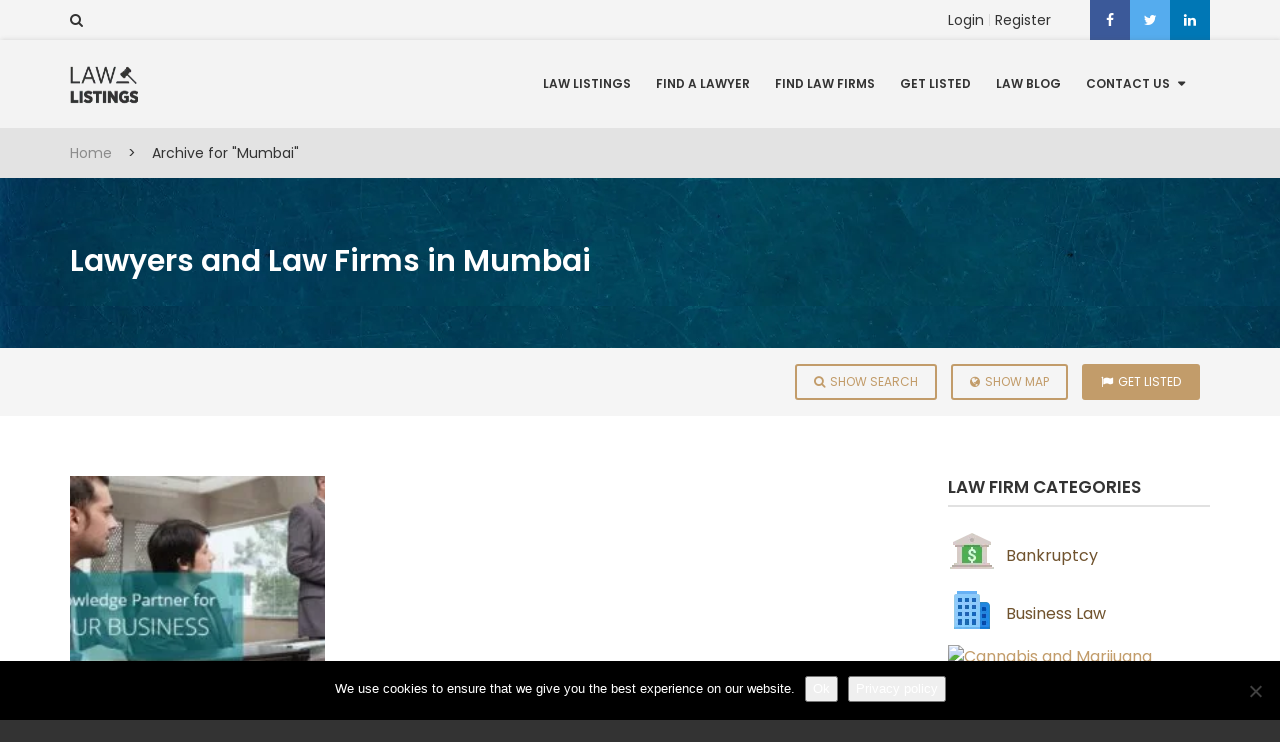

--- FILE ---
content_type: text/html; charset=UTF-8
request_url: https://lawlistings.net/listings/india/mumbai/
body_size: 19781
content:
<!doctype html>
<html lang="en-US" >

<head>
<!-- Global site tag (gtag.js) - Google Analytics -->
<script async src="https://www.googletagmanager.com/gtag/js?id=UA-126125305-1"></script>
<script>
  window.dataLayer = window.dataLayer || [];
  function gtag(){dataLayer.push(arguments);}
  gtag('js', new Date());

  gtag('config', 'UA-126125305-1');
</script>
  <meta charset="UTF-8">
  <meta name="viewport" content="width=device-width, initial-scale=1.0">
  <meta http-equiv="X-UA-Compatible" content="IE=edge">
    
    <meta name='robots' content='index, follow, max-image-preview:large, max-snippet:-1, max-video-preview:-1' />

	<!-- This site is optimized with the Yoast SEO Premium plugin v16.0.3 (Yoast SEO v26.5) - https://yoast.com/wordpress/plugins/seo/ -->
	<title>Lawyers and Law Firms in Mumbai - LawListings</title>
	<meta name="description" content="Find some of the best attorneys, lawyers and law firms near you in Mumbai" />
	<link rel="canonical" href="https://lawlistings.net/listings/india/mumbai/" />
	<meta property="og:locale" content="en_US" />
	<meta property="og:type" content="article" />
	<meta property="og:title" content="Lawyers and Law Firms in Mumbai - LawListings" />
	<meta property="og:description" content="Find some of the best attorneys, lawyers and law firms near you in Mumbai" />
	<meta property="og:url" content="https://lawlistings.net/listings/india/mumbai/" />
	<meta property="og:site_name" content="LawListings" />
	<meta name="twitter:card" content="summary_large_image" />
	<meta name="twitter:site" content="@law_listings" />
	<script type="application/ld+json" class="yoast-schema-graph">{"@context":"https://schema.org","@graph":[{"@type":"CollectionPage","@id":"https://lawlistings.net/listings/india/mumbai/","url":"https://lawlistings.net/listings/india/mumbai/","name":"Lawyers and Law Firms in Mumbai - LawListings","isPartOf":{"@id":"https://lawlistings.net/#website"},"primaryImageOfPage":{"@id":"https://lawlistings.net/listings/india/mumbai/#primaryimage"},"image":{"@id":"https://lawlistings.net/listings/india/mumbai/#primaryimage"},"thumbnailUrl":"https://lawlistings.net/wp-content/uploads/2019/09/Business-compliance-services-India.jpg","description":"Find some of the best attorneys, lawyers and law firms near you in Mumbai","breadcrumb":{"@id":"https://lawlistings.net/listings/india/mumbai/#breadcrumb"},"inLanguage":"en-US"},{"@type":"ImageObject","inLanguage":"en-US","@id":"https://lawlistings.net/listings/india/mumbai/#primaryimage","url":"https://lawlistings.net/wp-content/uploads/2019/09/Business-compliance-services-India.jpg","contentUrl":"https://lawlistings.net/wp-content/uploads/2019/09/Business-compliance-services-India.jpg","width":990,"height":484,"caption":"JSP Associates, business lawyers Mumbai India"},{"@type":"BreadcrumbList","@id":"https://lawlistings.net/listings/india/mumbai/#breadcrumb","itemListElement":[{"@type":"ListItem","position":1,"name":"Home","item":"https://lawlistings.net/"},{"@type":"ListItem","position":2,"name":"India","item":"https://lawlistings.net/listings/india/"},{"@type":"ListItem","position":3,"name":"Mumbai"}]},{"@type":"WebSite","@id":"https://lawlistings.net/#website","url":"https://lawlistings.net/","name":"LawListings","description":"Global Directory of Lawyers and Law Firms","publisher":{"@id":"https://lawlistings.net/#organization"},"potentialAction":[{"@type":"SearchAction","target":{"@type":"EntryPoint","urlTemplate":"https://lawlistings.net/?s={search_term_string}"},"query-input":{"@type":"PropertyValueSpecification","valueRequired":true,"valueName":"search_term_string"}}],"inLanguage":"en-US"},{"@type":"Organization","@id":"https://lawlistings.net/#organization","name":"LawListings","url":"https://lawlistings.net/","logo":{"@type":"ImageObject","inLanguage":"en-US","@id":"https://lawlistings.net/#/schema/logo/image/","url":"https://lawlistings.net/wp-content/uploads/2018/09/Law-Listings-n-c.png","contentUrl":"https://lawlistings.net/wp-content/uploads/2018/09/Law-Listings-n-c.png","width":700,"height":700,"caption":"LawListings"},"image":{"@id":"https://lawlistings.net/#/schema/logo/image/"},"sameAs":["https://www.facebook.com/LawListings/","https://x.com/law_listings","https://www.instagram.com/lawlistings","https://www.linkedin.com/company/lawlistings/"]}]}</script>
	<!-- / Yoast SEO Premium plugin. -->


<link rel='dns-prefetch' href='//maps.googleapis.com' />
<link rel='dns-prefetch' href='//code.jquery.com' />
<link rel='dns-prefetch' href='//fonts.googleapis.com' />
<style id='wp-img-auto-sizes-contain-inline-css' type='text/css'>
img:is([sizes=auto i],[sizes^="auto," i]){contain-intrinsic-size:3000px 1500px}
/*# sourceURL=wp-img-auto-sizes-contain-inline-css */
</style>
<style id='wp-block-library-inline-css' type='text/css'>
:root{--wp-block-synced-color:#7a00df;--wp-block-synced-color--rgb:122,0,223;--wp-bound-block-color:var(--wp-block-synced-color);--wp-editor-canvas-background:#ddd;--wp-admin-theme-color:#007cba;--wp-admin-theme-color--rgb:0,124,186;--wp-admin-theme-color-darker-10:#006ba1;--wp-admin-theme-color-darker-10--rgb:0,107,160.5;--wp-admin-theme-color-darker-20:#005a87;--wp-admin-theme-color-darker-20--rgb:0,90,135;--wp-admin-border-width-focus:2px}@media (min-resolution:192dpi){:root{--wp-admin-border-width-focus:1.5px}}.wp-element-button{cursor:pointer}:root .has-very-light-gray-background-color{background-color:#eee}:root .has-very-dark-gray-background-color{background-color:#313131}:root .has-very-light-gray-color{color:#eee}:root .has-very-dark-gray-color{color:#313131}:root .has-vivid-green-cyan-to-vivid-cyan-blue-gradient-background{background:linear-gradient(135deg,#00d084,#0693e3)}:root .has-purple-crush-gradient-background{background:linear-gradient(135deg,#34e2e4,#4721fb 50%,#ab1dfe)}:root .has-hazy-dawn-gradient-background{background:linear-gradient(135deg,#faaca8,#dad0ec)}:root .has-subdued-olive-gradient-background{background:linear-gradient(135deg,#fafae1,#67a671)}:root .has-atomic-cream-gradient-background{background:linear-gradient(135deg,#fdd79a,#004a59)}:root .has-nightshade-gradient-background{background:linear-gradient(135deg,#330968,#31cdcf)}:root .has-midnight-gradient-background{background:linear-gradient(135deg,#020381,#2874fc)}:root{--wp--preset--font-size--normal:16px;--wp--preset--font-size--huge:42px}.has-regular-font-size{font-size:1em}.has-larger-font-size{font-size:2.625em}.has-normal-font-size{font-size:var(--wp--preset--font-size--normal)}.has-huge-font-size{font-size:var(--wp--preset--font-size--huge)}.has-text-align-center{text-align:center}.has-text-align-left{text-align:left}.has-text-align-right{text-align:right}.has-fit-text{white-space:nowrap!important}#end-resizable-editor-section{display:none}.aligncenter{clear:both}.items-justified-left{justify-content:flex-start}.items-justified-center{justify-content:center}.items-justified-right{justify-content:flex-end}.items-justified-space-between{justify-content:space-between}.screen-reader-text{border:0;clip-path:inset(50%);height:1px;margin:-1px;overflow:hidden;padding:0;position:absolute;width:1px;word-wrap:normal!important}.screen-reader-text:focus{background-color:#ddd;clip-path:none;color:#444;display:block;font-size:1em;height:auto;left:5px;line-height:normal;padding:15px 23px 14px;text-decoration:none;top:5px;width:auto;z-index:100000}html :where(.has-border-color){border-style:solid}html :where([style*=border-top-color]){border-top-style:solid}html :where([style*=border-right-color]){border-right-style:solid}html :where([style*=border-bottom-color]){border-bottom-style:solid}html :where([style*=border-left-color]){border-left-style:solid}html :where([style*=border-width]){border-style:solid}html :where([style*=border-top-width]){border-top-style:solid}html :where([style*=border-right-width]){border-right-style:solid}html :where([style*=border-bottom-width]){border-bottom-style:solid}html :where([style*=border-left-width]){border-left-style:solid}html :where(img[class*=wp-image-]){height:auto;max-width:100%}:where(figure){margin:0 0 1em}html :where(.is-position-sticky){--wp-admin--admin-bar--position-offset:var(--wp-admin--admin-bar--height,0px)}@media screen and (max-width:600px){html :where(.is-position-sticky){--wp-admin--admin-bar--position-offset:0px}}

/*# sourceURL=wp-block-library-inline-css */
</style><style id='global-styles-inline-css' type='text/css'>
:root{--wp--preset--aspect-ratio--square: 1;--wp--preset--aspect-ratio--4-3: 4/3;--wp--preset--aspect-ratio--3-4: 3/4;--wp--preset--aspect-ratio--3-2: 3/2;--wp--preset--aspect-ratio--2-3: 2/3;--wp--preset--aspect-ratio--16-9: 16/9;--wp--preset--aspect-ratio--9-16: 9/16;--wp--preset--color--black: #000000;--wp--preset--color--cyan-bluish-gray: #abb8c3;--wp--preset--color--white: #ffffff;--wp--preset--color--pale-pink: #f78da7;--wp--preset--color--vivid-red: #cf2e2e;--wp--preset--color--luminous-vivid-orange: #ff6900;--wp--preset--color--luminous-vivid-amber: #fcb900;--wp--preset--color--light-green-cyan: #7bdcb5;--wp--preset--color--vivid-green-cyan: #00d084;--wp--preset--color--pale-cyan-blue: #8ed1fc;--wp--preset--color--vivid-cyan-blue: #0693e3;--wp--preset--color--vivid-purple: #9b51e0;--wp--preset--gradient--vivid-cyan-blue-to-vivid-purple: linear-gradient(135deg,rgb(6,147,227) 0%,rgb(155,81,224) 100%);--wp--preset--gradient--light-green-cyan-to-vivid-green-cyan: linear-gradient(135deg,rgb(122,220,180) 0%,rgb(0,208,130) 100%);--wp--preset--gradient--luminous-vivid-amber-to-luminous-vivid-orange: linear-gradient(135deg,rgb(252,185,0) 0%,rgb(255,105,0) 100%);--wp--preset--gradient--luminous-vivid-orange-to-vivid-red: linear-gradient(135deg,rgb(255,105,0) 0%,rgb(207,46,46) 100%);--wp--preset--gradient--very-light-gray-to-cyan-bluish-gray: linear-gradient(135deg,rgb(238,238,238) 0%,rgb(169,184,195) 100%);--wp--preset--gradient--cool-to-warm-spectrum: linear-gradient(135deg,rgb(74,234,220) 0%,rgb(151,120,209) 20%,rgb(207,42,186) 40%,rgb(238,44,130) 60%,rgb(251,105,98) 80%,rgb(254,248,76) 100%);--wp--preset--gradient--blush-light-purple: linear-gradient(135deg,rgb(255,206,236) 0%,rgb(152,150,240) 100%);--wp--preset--gradient--blush-bordeaux: linear-gradient(135deg,rgb(254,205,165) 0%,rgb(254,45,45) 50%,rgb(107,0,62) 100%);--wp--preset--gradient--luminous-dusk: linear-gradient(135deg,rgb(255,203,112) 0%,rgb(199,81,192) 50%,rgb(65,88,208) 100%);--wp--preset--gradient--pale-ocean: linear-gradient(135deg,rgb(255,245,203) 0%,rgb(182,227,212) 50%,rgb(51,167,181) 100%);--wp--preset--gradient--electric-grass: linear-gradient(135deg,rgb(202,248,128) 0%,rgb(113,206,126) 100%);--wp--preset--gradient--midnight: linear-gradient(135deg,rgb(2,3,129) 0%,rgb(40,116,252) 100%);--wp--preset--font-size--small: 13px;--wp--preset--font-size--medium: 20px;--wp--preset--font-size--large: 36px;--wp--preset--font-size--x-large: 42px;--wp--preset--spacing--20: 0.44rem;--wp--preset--spacing--30: 0.67rem;--wp--preset--spacing--40: 1rem;--wp--preset--spacing--50: 1.5rem;--wp--preset--spacing--60: 2.25rem;--wp--preset--spacing--70: 3.38rem;--wp--preset--spacing--80: 5.06rem;--wp--preset--shadow--natural: 6px 6px 9px rgba(0, 0, 0, 0.2);--wp--preset--shadow--deep: 12px 12px 50px rgba(0, 0, 0, 0.4);--wp--preset--shadow--sharp: 6px 6px 0px rgba(0, 0, 0, 0.2);--wp--preset--shadow--outlined: 6px 6px 0px -3px rgb(255, 255, 255), 6px 6px rgb(0, 0, 0);--wp--preset--shadow--crisp: 6px 6px 0px rgb(0, 0, 0);}:where(.is-layout-flex){gap: 0.5em;}:where(.is-layout-grid){gap: 0.5em;}body .is-layout-flex{display: flex;}.is-layout-flex{flex-wrap: wrap;align-items: center;}.is-layout-flex > :is(*, div){margin: 0;}body .is-layout-grid{display: grid;}.is-layout-grid > :is(*, div){margin: 0;}:where(.wp-block-columns.is-layout-flex){gap: 2em;}:where(.wp-block-columns.is-layout-grid){gap: 2em;}:where(.wp-block-post-template.is-layout-flex){gap: 1.25em;}:where(.wp-block-post-template.is-layout-grid){gap: 1.25em;}.has-black-color{color: var(--wp--preset--color--black) !important;}.has-cyan-bluish-gray-color{color: var(--wp--preset--color--cyan-bluish-gray) !important;}.has-white-color{color: var(--wp--preset--color--white) !important;}.has-pale-pink-color{color: var(--wp--preset--color--pale-pink) !important;}.has-vivid-red-color{color: var(--wp--preset--color--vivid-red) !important;}.has-luminous-vivid-orange-color{color: var(--wp--preset--color--luminous-vivid-orange) !important;}.has-luminous-vivid-amber-color{color: var(--wp--preset--color--luminous-vivid-amber) !important;}.has-light-green-cyan-color{color: var(--wp--preset--color--light-green-cyan) !important;}.has-vivid-green-cyan-color{color: var(--wp--preset--color--vivid-green-cyan) !important;}.has-pale-cyan-blue-color{color: var(--wp--preset--color--pale-cyan-blue) !important;}.has-vivid-cyan-blue-color{color: var(--wp--preset--color--vivid-cyan-blue) !important;}.has-vivid-purple-color{color: var(--wp--preset--color--vivid-purple) !important;}.has-black-background-color{background-color: var(--wp--preset--color--black) !important;}.has-cyan-bluish-gray-background-color{background-color: var(--wp--preset--color--cyan-bluish-gray) !important;}.has-white-background-color{background-color: var(--wp--preset--color--white) !important;}.has-pale-pink-background-color{background-color: var(--wp--preset--color--pale-pink) !important;}.has-vivid-red-background-color{background-color: var(--wp--preset--color--vivid-red) !important;}.has-luminous-vivid-orange-background-color{background-color: var(--wp--preset--color--luminous-vivid-orange) !important;}.has-luminous-vivid-amber-background-color{background-color: var(--wp--preset--color--luminous-vivid-amber) !important;}.has-light-green-cyan-background-color{background-color: var(--wp--preset--color--light-green-cyan) !important;}.has-vivid-green-cyan-background-color{background-color: var(--wp--preset--color--vivid-green-cyan) !important;}.has-pale-cyan-blue-background-color{background-color: var(--wp--preset--color--pale-cyan-blue) !important;}.has-vivid-cyan-blue-background-color{background-color: var(--wp--preset--color--vivid-cyan-blue) !important;}.has-vivid-purple-background-color{background-color: var(--wp--preset--color--vivid-purple) !important;}.has-black-border-color{border-color: var(--wp--preset--color--black) !important;}.has-cyan-bluish-gray-border-color{border-color: var(--wp--preset--color--cyan-bluish-gray) !important;}.has-white-border-color{border-color: var(--wp--preset--color--white) !important;}.has-pale-pink-border-color{border-color: var(--wp--preset--color--pale-pink) !important;}.has-vivid-red-border-color{border-color: var(--wp--preset--color--vivid-red) !important;}.has-luminous-vivid-orange-border-color{border-color: var(--wp--preset--color--luminous-vivid-orange) !important;}.has-luminous-vivid-amber-border-color{border-color: var(--wp--preset--color--luminous-vivid-amber) !important;}.has-light-green-cyan-border-color{border-color: var(--wp--preset--color--light-green-cyan) !important;}.has-vivid-green-cyan-border-color{border-color: var(--wp--preset--color--vivid-green-cyan) !important;}.has-pale-cyan-blue-border-color{border-color: var(--wp--preset--color--pale-cyan-blue) !important;}.has-vivid-cyan-blue-border-color{border-color: var(--wp--preset--color--vivid-cyan-blue) !important;}.has-vivid-purple-border-color{border-color: var(--wp--preset--color--vivid-purple) !important;}.has-vivid-cyan-blue-to-vivid-purple-gradient-background{background: var(--wp--preset--gradient--vivid-cyan-blue-to-vivid-purple) !important;}.has-light-green-cyan-to-vivid-green-cyan-gradient-background{background: var(--wp--preset--gradient--light-green-cyan-to-vivid-green-cyan) !important;}.has-luminous-vivid-amber-to-luminous-vivid-orange-gradient-background{background: var(--wp--preset--gradient--luminous-vivid-amber-to-luminous-vivid-orange) !important;}.has-luminous-vivid-orange-to-vivid-red-gradient-background{background: var(--wp--preset--gradient--luminous-vivid-orange-to-vivid-red) !important;}.has-very-light-gray-to-cyan-bluish-gray-gradient-background{background: var(--wp--preset--gradient--very-light-gray-to-cyan-bluish-gray) !important;}.has-cool-to-warm-spectrum-gradient-background{background: var(--wp--preset--gradient--cool-to-warm-spectrum) !important;}.has-blush-light-purple-gradient-background{background: var(--wp--preset--gradient--blush-light-purple) !important;}.has-blush-bordeaux-gradient-background{background: var(--wp--preset--gradient--blush-bordeaux) !important;}.has-luminous-dusk-gradient-background{background: var(--wp--preset--gradient--luminous-dusk) !important;}.has-pale-ocean-gradient-background{background: var(--wp--preset--gradient--pale-ocean) !important;}.has-electric-grass-gradient-background{background: var(--wp--preset--gradient--electric-grass) !important;}.has-midnight-gradient-background{background: var(--wp--preset--gradient--midnight) !important;}.has-small-font-size{font-size: var(--wp--preset--font-size--small) !important;}.has-medium-font-size{font-size: var(--wp--preset--font-size--medium) !important;}.has-large-font-size{font-size: var(--wp--preset--font-size--large) !important;}.has-x-large-font-size{font-size: var(--wp--preset--font-size--x-large) !important;}
/*# sourceURL=global-styles-inline-css */
</style>

<style id='classic-theme-styles-inline-css' type='text/css'>
/*! This file is auto-generated */
.wp-block-button__link{color:#fff;background-color:#32373c;border-radius:9999px;box-shadow:none;text-decoration:none;padding:calc(.667em + 2px) calc(1.333em + 2px);font-size:1.125em}.wp-block-file__button{background:#32373c;color:#fff;text-decoration:none}
/*# sourceURL=/wp-includes/css/classic-themes.min.css */
</style>
<link rel='stylesheet' id='cookie-notice-front-css' href='https://lawlistings.net/wp-content/plugins/cookie-notice/css/front.min.css?ver=2.5.10' type='text/css' media='all' />
<link rel='stylesheet' id='menu-image-css' href='https://lawlistings.net/wp-content/plugins/menu-image/includes/css/menu-image.css?ver=3.13' type='text/css' media='all' />
<link rel='stylesheet' id='dashicons-css' href='https://lawlistings.net/wp-includes/css/dashicons.min.css?ver=6.9' type='text/css' media='all' />
<link rel='stylesheet' id='parent-style-css' href='https://lawlistings.net/wp-content/themes/falcons/style.css?ver=6.9' type='text/css' media='all' />
<link rel='stylesheet' id='child-style-css' href='https://lawlistings.net/wp-content/themes/falcons-child/style.css?ver=6.9' type='text/css' media='all' />
<link rel='stylesheet' id='iv_directories-css-queryUI-css' href='//code.jquery.com/ui/1.11.4/themes/smoothness/jquery-ui.css?ver=6.9' type='text/css' media='all' />
<link rel='stylesheet' id='search-form-style-css' href='https://lawlistings.net/wp-content/themes/falcons/assets/css/search-form.css?ver=6.9' type='text/css' media='all' />
<link rel='stylesheet' id='iv_directories-style-11010-css' href='https://lawlistings.net/wp-content/themes/falcons/assets/css/image_gallery.css?ver=6.9' type='text/css' media='all' />
<link rel='stylesheet' id='pricing-table-style-css' href='https://lawlistings.net/wp-content/themes/falcons/assets/css/price-table.css?ver=6.9' type='text/css' media='all' />
<link rel='stylesheet' id='owl-carousel-theme-css' href='https://lawlistings.net/wp-content/themes/falcons/assets/css/owl.theme.default.min.css?ver=6.9' type='text/css' media='all' />
<link rel='stylesheet' id='owl-carousel-css' href='https://lawlistings.net/wp-content/themes/falcons/assets/css/owl.carousel.css?ver=6.9' type='text/css' media='all' />
<link rel='stylesheet' id='iv_directories-style6-css' href='https://lawlistings.net/wp-content/themes/falcons/assets/css/widget.css?ver=6.9' type='text/css' media='all' />
<link rel='stylesheet' id='sb-main-stylesheet-css' href='https://lawlistings.net/wp-content/themes/falcons/assets/css/main-style.css?ver=6.9' type='text/css' media='all' />
<link rel='stylesheet' id='corporate-style-style-css' href='https://lawlistings.net/wp-content/themes/falcons/assets/css/corporate-style.css?ver=6.9' type='text/css' media='all' />
<link rel='stylesheet' id='redux-google-fonts-falcons_option_data-css' href='https://fonts.googleapis.com/css?family=Poppins%3A300%2C400%2C500%2C600%2C700&#038;ver=1582749185' type='text/css' media='all' />
<script type="text/javascript" id="jquery-core-js-extra">
/* <![CDATA[ */
var ll_get_ctaxonom = {"llajaxurl":"https://lawlistings.net/wp-admin/admin-ajax.php","nextNonce":"35b85c933f"};
//# sourceURL=jquery-core-js-extra
/* ]]> */
</script>
<script type="text/javascript" src="https://lawlistings.net/wp-includes/js/jquery/jquery.min.js?ver=3.7.1" id="jquery-core-js"></script>
<script type="text/javascript" src="https://lawlistings.net/wp-includes/js/jquery/jquery-migrate.min.js?ver=3.4.1" id="jquery-migrate-js"></script>
<!-- Start Alexa Certify Javascript -->
<script type="text/javascript">
_atrk_opts = { atrk_acct:"KyJ3s1rcy520uW", domain:"lawlistings.net",dynamic: true};
(function() { var as = document.createElement('script'); as.type = 'text/javascript'; as.async = true; as.src = "https://certify-js.alexametrics.com/atrk.js"; var s = document.getElementsByTagName('script')[0];s.parentNode.insertBefore(as, s); })();
</script>
<noscript><img src="https://certify.alexametrics.com/atrk.gif?account=KyJ3s1rcy520uW" style="display:none" height="1" width="1" alt="" /></noscript>
<!-- End Alexa Certify Javascript -->

<!-- Meta Pixel Code -->
<script type='text/javascript'>
!function(f,b,e,v,n,t,s){if(f.fbq)return;n=f.fbq=function(){n.callMethod?
n.callMethod.apply(n,arguments):n.queue.push(arguments)};if(!f._fbq)f._fbq=n;
n.push=n;n.loaded=!0;n.version='2.0';n.queue=[];t=b.createElement(e);t.async=!0;
t.src=v;s=b.getElementsByTagName(e)[0];s.parentNode.insertBefore(t,s)}(window,
document,'script','https://connect.facebook.net/en_US/fbevents.js');
</script>
<!-- End Meta Pixel Code -->
<script type='text/javascript'>var url = window.location.origin + '?ob=open-bridge';
            fbq('set', 'openbridge', '288224971824470', url);
fbq('init', '288224971824470', {}, {
    "agent": "wordpress-6.9-4.1.5"
})</script><script type='text/javascript'>
    fbq('track', 'PageView', []);
  </script><style type="text/css">.recentcomments a{display:inline !important;padding:0 !important;margin:0 !important;}</style>		<style type="text/css" id="wp-custom-css">
			.cbp-l-cpt2-desc p br{margin-bottom:10px;}

.pricing-table-content #pt-4{display:none;}

.categories-imgs span{min-height: 83px;}		</style>
		<style type="text/css" title="dynamic-css" class="options-output">body{font-family:Poppins;font-weight:normal;}h1,h2,h3,h4,h5{font-family:Poppins;font-weight:normal;}</style><noscript><style id="rocket-lazyload-nojs-css">.rll-youtube-player, [data-lazy-src]{display:none !important;}</style></noscript>
<link rel='stylesheet' id='iv_directories-style-110-css' href='https://lawlistings.net/wp-content/themes/falcons/assets/css/listing_style_1.css?ver=6.9' type='text/css' media='all' />
<link rel='stylesheet' id='iv_directories-style-64-css' href='https://lawlistings.net/wp-content/themes/falcons/framework/falcons-profile/assets/cube/css/cubeportfolio.css?ver=6.9' type='text/css' media='all' />
<link rel='stylesheet' id='single-cpt1-style-2-css' href='https://lawlistings.net/wp-content/themes/falcons/assets/css/single-cpt1.css?ver=6.9' type='text/css' media='all' />
</head>

<body class="archive tax-location term-mumbai term-16056 wp-theme-falcons wp-child-theme-falcons-child cookies-not-set" >
 <div class="uou-block-11a mobileMenu">
        <h5 class="title">Menu</h5>
        <a href="#" class="mobile-sidebar-close">X </a>
          <!-- Start Nav -->
   <nav class="main-nav">
    <!-- <ul> -->
          

    <ul id="menu-menu-1" class=""><li><a href="https://lawlistings.net/">Law Listings</a></li>
<li><a href="https://lawlistings.net/lawyers/">Find a Lawyer</a></li>
<li><a href="https://lawlistings.net/law-firms/">Find Law Firms</a></li>
<li><a href="https://lawlistings.net/our-pricing/">Get Listed</a></li>
<li><a href="https://lawlistings.net/blog/">Law Blog</a></li>
<li><a href="https://lawlistings.net/contact-us/">Contact Us</a>
<ul class="sub-menu">
	<li><a href="https://lawlistings.net/about-us/">About Us</a></li>
	<li><a href="https://lawlistings.net/blog/">Blog</a></li>
</ul>
</li>
</ul>
    <!-- </ul> -->
   </nav>
   <!-- End Nav -->        <hr>

        </div>

<div id="main-wrapper">
  <div class="toolbar">
        

 
                    <div class="uou-block-1a">
      <div class="container">

      
      <div class="search">
        <a href="#" class="toggle fa fa-search"></a>
        <form class="search-form"  method="get"   action="https://lawlistings.net/">
	<input type="text" class="search-input" value="" name="s" id="s" placeholder="Search"/>
	<input type="submit" class="btn btn-default searchsubmit"  />
</form>

        
      </div> 
        
<!-- Start Social -->
	<ul class="social">
		<li><a class="fa fa-facebook" href="https://www.facebook.com/sharer/sharer.php?u=https://lawlistings.net/ "></a></li>
			<li><a class="fa fa-twitter" href="https://twitter.com/home?status=https://lawlistings.net/"></a></li>
		
	
		
	<li><a class="fa fa-linkedin" href="https://www.linkedin.com/shareArticle?mini=true&url=https://lawlistings.net/"></a></li>
		
		
		
	</ul> 

<!-- End Social -->





		
<!-- End Header-Language -->   
    


    <ul class="authentication">
      <li> <a href="#">Login</a>
        <div class="login-reg-popup">

          <form name="loginform" id="loginform" class="default-form" action="https://lawlistings.net//wp-login.php" method="post">
              <input type="text" name="log" id="user_login"  value="" size="20" placeholder="User name ">
              <input type="password" name="pwd" id="user_pass"  value="" size="20" placeholder="Password">
              <input type="submit" name="wp-submit" id="wp-submit" value = "Log In"  class="btn btn-primary">
              <input type="hidden" name="redirect_to" value="https://lawlistings.net/">
              <input type="hidden" name="testcookie" value="1">

               <label for="rememberme"> 
                <input name="rememberme" type="checkbox" id="rememberme" value="forever"> Remember Me 
               </label> 
          </form>
                    </div>
      </li>
				   <li><a href="https://lawlistings.net/registration/" >Register</a>
		   
      
       
      </li>
    </ul> 


  

<!-- End Header-Login -->










 
    </div>
  </div> <!-- end .uou-block-1a -->
      
      
            
            
            
            
      
            
            
            
            
      
      



        
 
                            <div class="box-shadow-for-ui">
      <div class="uou-block-2b">
        <div class="container">
                         <a href="https://lawlistings.net/" class="logo"> <img src="data:image/svg+xml,%3Csvg%20xmlns='http://www.w3.org/2000/svg'%20viewBox='0%200%200%200'%3E%3C/svg%3E" alt="image" data-lazy-src="https://lawlistings.net/wp-content/uploads/2018/08/Law-Listings-small.png"><noscript><img src="https://lawlistings.net/wp-content/uploads/2018/08/Law-Listings-small.png" alt="image"></noscript> </a>



        <a href="#" class="mobile-sidebar-button mobile-sidebar-toggle"><span></span></a>

          <nav class="nav">
        <ul class="sf-menu sf-menu"> <li id="nav-menu-item-1558" class="main-menu-item  menu-item-even menu-item-depth-0 "><a href="https://lawlistings.net/" class="menu-link main-menu-link">Law Listings</a></li>
<li id="nav-menu-item-426" class="main-menu-item  menu-item-even menu-item-depth-0 "><a href="https://lawlistings.net/lawyers/" class="menu-link main-menu-link">Find a Lawyer</a></li>
<li id="nav-menu-item-425" class="main-menu-item  menu-item-even menu-item-depth-0 "><a href="https://lawlistings.net/law-firms/" class="menu-link main-menu-link">Find Law Firms</a></li>
<li id="nav-menu-item-445" class="main-menu-item  menu-item-even menu-item-depth-0 "><a href="https://lawlistings.net/our-pricing/" class="menu-link main-menu-link">Get Listed</a></li>
<li id="nav-menu-item-1659" class="main-menu-item  menu-item-even menu-item-depth-0 "><a href="https://lawlistings.net/blog/" class="menu-link main-menu-link">Law Blog</a></li>
<li id="nav-menu-item-450" class="main-menu-item  menu-item-even menu-item-depth-0 "><a href="https://lawlistings.net/contact-us/" class="menu-link main-menu-link">Contact Us</a>
<ul class="demo-menu">
	<li id="nav-menu-item-448" class="sub-menu-item  menu-item-odd menu-item-depth-1 "><a href="https://lawlistings.net/about-us/" class="menu-link sub-menu-link">About Us</a></li>
	<li id="nav-menu-item-449" class="sub-menu-item  menu-item-odd menu-item-depth-1 "><a href="https://lawlistings.net/blog/" class="menu-link sub-menu-link">Blog</a></li>
</ul>
</li>
 </ul>          </nav>
          
        </div>
      </div> <!-- end .uou-block-2b -->
    </div>
          
          
          
          
          
          
          
          
          
          
          
          
          
          
          
          
        
 
         
        
                  <div class="uou-block-3a">
    <div class="container">
      <ul class="breadcrumbs">
        <!-- <li> -->
          <li><a rel="v:url" property="v:title" href="https://lawlistings.net/">Home</a>&nbsp; &nbsp; > &nbsp; &nbsp;<span>Archive for &quot;Mumbai&quot;</span></li>  
        <!-- </li> -->
      </ul>
    </div>
  </div> <!-- end .uou-block-3b -->

        
        
         
        
        
        
        
        
        
        
        
                                        
    </div>


 		
		
		 <div data-bg="https://lawlistings.net/wp-content/themes/falcons-child/breadcrumb_bg/bg2.jpg" class="breadcrumb-content rocket-lazyload" style="">
			<!--<img src="" alt="banner">-->
			<div class="container">

				<h3>Lawyers and Law Firms in Mumbai</h3>
			</div>
		</div>	
		<div class=" ">
		<!-- Map**************-->

		<div id="top-map" class="div-hide">
			<div id="map"> </div>
		</div>

<!------- ----->
	 <div id="top-search" class=" navbar-default navbar div-hide" >
		<div class=" navbar-collapse text-left" >
				<form class="form-inline advanced-serach" action="https://lawlistings.net/law-firms/" method="POST"  >
				<div class="container">
					<div class="input-field">
					<div class="">
						 <div class="form-group" >
								<input type="text" class="form-control " id="keyword" name="keyword"  placeholder="Keyword" value="">
																<script>									
									jQuery(function() {
									var availableTags = [ "Shaked Law Personal Injury Lawyers","The Law Office of Jackson F. Gorski","Baumgartner Law Firm","Bagen Law Accident Injury Lawyers","Roberts Law Group, PLLC","I.B. LAW ASSOCIATES","Corey Pollard Law","Rosenfeld Injury Lawyers LLC","The Larson Law Office","McGroddy Brennan Solicitors","Smith Shanklin Sosa","Delphi","Roschier","Meyerlustenberger Lachenal Ltd","Schellenberg Wittmer","Lawyersswitzerland.com","Amal Khamis Advocates","Rakesh Pathak Law Firm","JSP Associates","Majmudad & Partners","Low and Partners","Goik, Ramesh & Loo","Naqiz & Partners","C & L Attorneys","Werner, Juk, Baudelio & Cia","Connell and Associates","Low Yeap Toh & Goon LLP","S. S. Parhar Law Corporation","IRB Law","Dentons US LLP","White & Case","IPG Legal","Landslog","Jonatansson & Co Legal","Logos","Ketenci & Ketenci","OIA Global Istanbul","Tenha Law Firm","BBNP Law firm","AT Lawyers","Privatum Law Firm","Ying Law Firm","Sumikawa Law Office","Hiroe and Associates","Pikes and Verekers Lawyers","Harper Finch Lawyers","Robertson and Company","Velletta & Company","Davidson Lawyers LLP","Tigges Rechtsanwalte","Kuvac Law","Gorg Lawyers","Zafar & Associates LLP","Mumtaz & Associates","Bisnar Chase Personal Injury Attorneys","Theisen & Roche","Cagle Law Firm","Law Office of William W. Hurst","Emroch & Kilduff","The Law Offices of George Salinas","Winer, Burritt &amp; Tillis","Brauns Law, PC","Greene Broillet &amp; Wheeler, LLP","Boohoff Law","Darras Law","Thurswell Law","The Champion Firm, P.C.","Stewart J Guss","Sibley Dolman Accident Injury Lawyers, LLP","Abels & Annes, P.C.","Viles & Beckman, LLC","Benson & Bingham","Dolman Law Group","Michael T. Gibson. P.A.","DM O'Connor & Co.","T Dillon Leetch & Sons","Geraghty & Co","Blake and Kenny Solicitors","Cosgrove Gaynard Solicitors","Hussey Fraser","Arthur Cox","Hayes Solicitors","Aidan T. Stapleton & Co.","A.C. Forde &amp; Co.","A G Graham &amp; Co","Keenan Fitzgerald","Grennan & Company Solicitors","Equity Chambers","Clyde & Co","Sean Smallwood, P.A.","Whitbeck Cisneros McElroy PC","Van der Veen, O’Neill, Hartshorn, and Levin","Tobin, O’Connor & Ewing","The Palmer Law Firm, P.A.","The Matassini Law Firm, P.A","The Baez Law Firm","Steinhardt, Siskind and Lieberman, LLC ","Spencer Morgan Law","Simms Showers LLP","Scott • Wagner and Associates Labor Lawyers","Scott • Wagner and Associates","Ratzan &amp; Faccidomo LLC","Pita Weber Del Prado","Pike & Lustig, LLP","Perlet &amp; Shiner, P.A.","Pendas Law Firm","Payer &amp; Associates","Pawlowski//Mastrilli Law Group","Needle Law Firm","Lesser Lesser Landy &amp; Smith PLLC","Leifer Law Firm","Kuhn Law Firm P.A.","Kevin J. Kulik, P.A.","Kainen Law Group, PLLC","Iamele & Iamele, LLP","HD Law Partners","Harvey L. Walner &amp; Associates, Ltd","Halpern Santos & Pinkert, P.A.","Greater Orlando Family Law","Fox &amp; Farley, Attorneys at Law","Eighmie Law Firm, P.A.","Edward J. Jennings, P.A. ","Donna Hung Law Group","Derek L. Hall, PLLC","Bundza & Rodriguez, P.A.","Boone &amp; Davis, Attorneys at Law","Barbas, Nuñez, Sanders, Butler &amp; Hovsepian","Arwani Law Firm PLLC","Yesner Law","Masterson, Hoag &amp; Smith, P.A.","Hornsby Law","Gary Roberts &amp; Associates","Gierach and Gierach, P.A.","Haggerty Hinton & Cosgrove LLP","Legacy Protection Lawyers, LLP","Daniel M. Copeland, Attorney at Law, P.A.","Older Lundy & Alvarez ","Anderson &amp; Ferrin","The Stanley Law Group","Hunt Law","Freidin Brown, P.A.","Halpern Santos & Pinkert, P.A.","The West Law Office","Goudie & Kohn, P.A.","Feldman Law Group","Blair H. Chan, III, PLLC","Blair H. Chan, III, PLLC","The Law Offices of Richard Palumbo, LLC","Marks & Williams LLC","Mattson Ricketts Law Firm","Taylor, Warren & Weidner, P.A.","Leavitt Yamane & Soldner","Midkiff, Muncie & Ross, P.C.","Watts McCray Lawyers","Law Office of Taylor and Taylor","Minster Law Solicitors","Grabel & Associates","The Law Firm of John Fitzpatrick","Manzuri Law","Tax Law Offices of Jeffrey B Kahn P.C.","Schwilm Law Firm","The Port Law Firm","Weller Legal Group","Marks Law Firm","Kaufman, Payton & Chapa","The Commercial Law Practice","Levy Konigsberg LLP","Ver Ploeg & Lumpkin, P.A.","Donald Galbraith and Co Solicitors","Carlson, Meissner, Hart & Hayslett","Rustam A. Barbee","Lester Aldridge","Stripes Solicitors","Harold Dee, Attorney at Law, P.C.","Ronald Fatoullah & Associates","Trinity Law Partnership","Minster Law Solicitors","Vermont Association of Criminal Defense Lawyers","Crosby Brosnan & Creen","Mackey Wales Law","Druces LLP","Gonser and Gonser, P.A","Huggins Law Office","Amy G Injury Firm","Ralls Law Firm, LLC","Charlotte Divorce Team","Rhoades Siefert & Erickson PLLC","Knell Law LLC","LePley Law Firm","Ver Ploeg & Lumpkin, P.A.","Spodek Law Group","Boller & Vaughan S.C.","Ashcraft & Gerel LLP","Hildebrand Law, PC","Zimney Foster P.C.","LegalVision","Quigg Partners","Pierce Law Group","USAttorneys.com","Gregory L. Bernhardt Law Office","Hamilton Law Firm","Goldman Law, LLC","Marta J. Papa, P.C.","Gjesdahl Law Office, P.C.","Rosenblatt Solicitors","Business Lawyers Direct","BPE Solicitors","Abdulai, Taiwo & Co.","Daniel S Willard","Lane Powell","Stephenson Associates","Foley & Lardner LLP","Berrigan Doube Lawyers Group","John Hussey Solicitors","Myers, Fletcher and Gordon","McMahon O'Brien Tynan Solicitors","Momkus McCluskey, LLC","Womble Carlylee","Pardini & Associates","Business Lawyers Direct","Berrigan Doube Lawyers Group","Parry Field Lawyers","Platt & Westby","Goetz, Gallik & Baldwin P.C.","Castro & Associates","Levine Segev LLC","J. Calvin McBride & Associates, PC","Rogers and Moss Attorneys at Law","The Spence Law Firm","Speckhals Law","Michael P. Hanle, Attorney At Law","James B. Zimarowski, Attorney at Law","James B. Wright & Associates, P.C.","Schneider & Onofry, P.C.","Kantor & Kantor, LLP.","Fowler, Schimberg & Flanagan, P.C.","Hall & Evans, LLC","Al-Sarraf & Al-Ruwayeh","Krohn Rechtsanwälte","Stites & Harbison, PLLC","Cassels Brock & Blackwell LLP","Nationwide Conveyancing","Feinberg Grant Mayfield Kaneda & Litt, LLP","Stark&Stark","Clark, Mascaro & Aziz, P.C.","The Law Office of Bohdan Neswiacheny","The Brain Injury Law Group, S.C","Hudgell Solicitors","Bennett Jones, LLP","Farris Vaughan, Wills and Murphy LLP","Lee M. Perlman, Esq","Gisonni Law Firm, P.C.","The Law Office of Anthony B. Cantrell","Chadwick Lawrence","Olshan Frome Wolosky LLP","Brown Rudnick LLP","Andrew Storch Solicitors","Caramanna Friedberg","McNeill Family Law","Kingsley Napley LLP" ];
									jQuery( "#keyword" ).autocomplete({source: availableTags});
								  });
								  
								</script> 
						  </div>
				  </div>
				  <div class="">

					  <div class="form-group" >
					  <i class="fa fa-chevron-down arrow"></i>
									<select name="cpt1-category" class="form-control">	<option selected="" value="">Any Category</option>

											<option  value="bankruptcy" ><strong>Bankruptcy</strong></option>												

									

											<option  value="business-law" ><strong>Business Law</strong></option>												

									

											<option  value="cannabis-and-marijuana-lawyers" ><strong>Cannabis and Marijuana</strong></option>												

									

											<option  value="commercial-law" ><strong>Commercial Law</strong></option>												

									

											<option  value="criminal-law" ><strong>Criminal Law</strong></option>												

									

											<option  value="drink-driving-defense" ><strong>Drink Driving Defense</strong></option>												

									

											<option  value="family-law" ><strong>Family Law</strong></option>												

									

											<option  value="insurance" ><strong>Insurance</strong></option>												

									

											<option  value="personal-injury" ><strong>Personal Injury</strong></option>												

									

											<option  value="real-estate" ><strong>Real Estate</strong></option>												

									</select>						</div>
					</div>
					<div class="">
						<div class="form-group" >
								<input type="text" class="form-control location-input " id="address" name="address"  placeholder="Location"
								value="">
								<i class="fa fa-map-marker marker"></i>
								
																<input type="hidden" id="city" name="city"  value="" >
								<input type="hidden" id="latitude" name="latitude"  value="" >
								<input type="hidden" id="longitude" name="longitude"  value="">
					  </div>
					 </div>
					 <div class="">
											<div class="form-group " >
						 <select name="dir_city"  id="dir_city" class="form-control" >
							  <option   value="">
							  Choose a City   							  </option>							  
							  												<option   value="17075" >17075</option>
																							<option   value="17798" >17798</option>
																							<option   value="17929" >17929</option>
																							<option   value="Austin" >Austin</option>
																		</select>
						
					  </div>
				  </div>
				 
					 <div class="">
							<div class="form-group search" >
								<button type="submit" id="submit" name="submit"  class="btn-new btn-custom-search "><i class="fa fa-search"></i> <span>Search</span></button>
							</div>
						</div>
					</div>
					</div>
				</form>

	 </div>
	</div>
<!------- ----->
</div>

<div class="blog-content bg-white">
<!------- ----->
	<div class="listing-filter-content">

	<div class="container">
		 <div class="clearfix top-8" >
						 <div class="cbp-l-filters-button cbp-l-filters-right">
		        <div id="search_toggle_div" class="cbp-filter-item" onclick="toggle_top_search('top-search');" ><i class="fa fa-search listing-padding-right" aria-hidden="true" ></i>Show Search</div>
		        <div id="map_toggle_div" class="cbp-filter-item" onclick="toggle_top_map('top-map');"><i class="fa fa-globe listing-padding-right" aria-hidden="true" ></i>Show Map</div>
		        <div id="get_listed_arc" class="cbp-filter-item" onclick="location.href='https://lawlistings.net/our-pricing/';" style="color:#fff;border-color:#c29c6a;background:#c29c6a;"><i class="fa fa-flag listing-padding-right" aria-hidden="true"></i>Get Listed</div>
		    </div>
		    
	</div>
	</div>
	</div>



<!------- ----->

<div class="container">
  <div class="row " >

  			

	  	  
	  
    <div class="col-md-9">




<div class="archive_description"></div>

<div id="js-grid-meet-the-team" class="cbp cbp-l-grid-team">

				<div class="cbp-item business-law ">
											<a href="https://lawlistings.net/law-firms/jsp-associates/" class="cbp-caption" >
											<div class="cbp-caption-defaultWrap">
							<div class="image-container" style="background: url('https://lawlistings.net/wp-content/uploads/2019/09/Business-compliance-services-India-300x147.jpg') center center no-repeat; background-size: cover;">
							</div>
						</div>
						<div class="cbp-caption-activeWrap for-cpt1">
							<div class="cbp-l-caption-alignCenter">
								<div class="cbp-l-caption-body">
									<div class="cbp-l-caption-text">VIEW DETAIL</div>
								</div>
							</div>
						</div>
					</a>
					<a href="https://lawlistings.net/law-firms/jsp-associates/" class="cbp-l-grid-team-name" >JSP Associates</a>
					<div class="cbp-l-grid-team-position">Business Law&nbsp;													  <!--<div class="stars" style ="z-index: 99;position: relative;">
							  <i class="fa fa-star"></i>
							  <i class="fa fa-star"></i>
							  <i class="fa fa-star"></i>
							  <i class="fa fa-star"></i>
							  <i class="fa fa-star"></i>
							  <span>()</span>
							  </div>-->
						</div>
				</div>
	

	


</div>
	 <!--  start pagination * -->

		
	<!--END .navigation-links-->






        </div> <!-- end col-md-9 -->


	<div class="col-md-3 archive-sidebar">
	<div class="home-widget widget-lists ltic"><div class="widget-title"><h2>Law Firm Categories</h2><div style="clear:both"></div></div><div class="list-wrap"><ul><li><a href="https://lawlistings.net/law-firms-category/bankruptcy/"><img src="data:image/svg+xml,%3Csvg%20xmlns='http://www.w3.org/2000/svg'%20viewBox='0%200%200%200'%3E%3C/svg%3E" alt="Bankruptcy" data-lazy-src="https://lawlistings.net/wp-content/uploads/2019/08/Bankruptcy-min.png" /><noscript><img src="https://lawlistings.net/wp-content/uploads/2019/08/Bankruptcy-min.png" alt="Bankruptcy" /></noscript><span>Bankruptcy</span></a></li><li><a href="https://lawlistings.net/law-firms-category/business-law/"><img src="data:image/svg+xml,%3Csvg%20xmlns='http://www.w3.org/2000/svg'%20viewBox='0%200%200%200'%3E%3C/svg%3E" alt="Business Law" data-lazy-src="https://lawlistings.net/wp-content/uploads/2019/08/Business-Law-min.png" /><noscript><img src="https://lawlistings.net/wp-content/uploads/2019/08/Business-Law-min.png" alt="Business Law" /></noscript><span>Business Law</span></a></li><li><a href="https://lawlistings.net/law-firms-category/cannabis-and-marijuana-lawyers/"><img src="data:image/svg+xml,%3Csvg%20xmlns='http://www.w3.org/2000/svg'%20viewBox='0%200%200%200'%3E%3C/svg%3E" alt="Cannabis and Marijuana" data-lazy-src="https://lawlistings.net/wp-content/uploads/2019/08/Cannabis-and-Marijuana-Lawyers-min.png" /><noscript><img src="https://lawlistings.net/wp-content/uploads/2019/08/Cannabis-and-Marijuana-Lawyers-min.png" alt="Cannabis and Marijuana" /></noscript><span>Cannabis and Marijuana</span></a></li><li><a href="https://lawlistings.net/law-firms-category/commercial-law/"><img src="data:image/svg+xml,%3Csvg%20xmlns='http://www.w3.org/2000/svg'%20viewBox='0%200%200%200'%3E%3C/svg%3E" alt="Commercial Law" data-lazy-src="https://lawlistings.net/wp-content/uploads/2019/08/Commercial-Law-min.png" /><noscript><img src="https://lawlistings.net/wp-content/uploads/2019/08/Commercial-Law-min.png" alt="Commercial Law" /></noscript><span>Commercial Law</span></a></li><li><a href="https://lawlistings.net/law-firms-category/criminal-law/"><img src="data:image/svg+xml,%3Csvg%20xmlns='http://www.w3.org/2000/svg'%20viewBox='0%200%200%200'%3E%3C/svg%3E" alt="Criminal Law" data-lazy-src="https://lawlistings.net/wp-content/uploads/2019/08/Criminal-Law-min.png" /><noscript><img src="https://lawlistings.net/wp-content/uploads/2019/08/Criminal-Law-min.png" alt="Criminal Law" /></noscript><span>Criminal Law</span></a></li><li><a href="https://lawlistings.net/law-firms-category/drink-driving-defense/"><img src="data:image/svg+xml,%3Csvg%20xmlns='http://www.w3.org/2000/svg'%20viewBox='0%200%200%200'%3E%3C/svg%3E" alt="Drink Driving Defense" data-lazy-src="https://lawlistings.net/wp-content/uploads/2019/08/Drink-Driving-Defense-min.png" /><noscript><img src="https://lawlistings.net/wp-content/uploads/2019/08/Drink-Driving-Defense-min.png" alt="Drink Driving Defense" /></noscript><span>Drink Driving Defense</span></a></li><li><a href="https://lawlistings.net/law-firms-category/family-law/"><img src="data:image/svg+xml,%3Csvg%20xmlns='http://www.w3.org/2000/svg'%20viewBox='0%200%200%200'%3E%3C/svg%3E" alt="Family Law" data-lazy-src="https://lawlistings.net/wp-content/uploads/2019/08/Family-Law-min.png" /><noscript><img src="https://lawlistings.net/wp-content/uploads/2019/08/Family-Law-min.png" alt="Family Law" /></noscript><span>Family Law</span></a></li><li><a href="https://lawlistings.net/law-firms-category/insurance/"><img src="data:image/svg+xml,%3Csvg%20xmlns='http://www.w3.org/2000/svg'%20viewBox='0%200%200%200'%3E%3C/svg%3E" alt="Insurance" data-lazy-src="https://lawlistings.net/wp-content/uploads/2019/08/Insurance-min.png" /><noscript><img src="https://lawlistings.net/wp-content/uploads/2019/08/Insurance-min.png" alt="Insurance" /></noscript><span>Insurance</span></a></li><li><a href="https://lawlistings.net/law-firms-category/legal-marketing-services/"><img src="data:image/svg+xml,%3Csvg%20xmlns='http://www.w3.org/2000/svg'%20viewBox='0%200%200%200'%3E%3C/svg%3E" alt="Legal Marketing Services" data-lazy-src="https://lawlistings.net/wp-content/uploads/2019/08/Legal-Marketing-Services-min.png" /><noscript><img src="https://lawlistings.net/wp-content/uploads/2019/08/Legal-Marketing-Services-min.png" alt="Legal Marketing Services" /></noscript><span>Legal Marketing Services</span></a></li><li><a href="https://lawlistings.net/law-firms-category/personal-injury/"><img src="data:image/svg+xml,%3Csvg%20xmlns='http://www.w3.org/2000/svg'%20viewBox='0%200%200%200'%3E%3C/svg%3E" alt="Personal Injury" data-lazy-src="https://lawlistings.net/wp-content/uploads/2019/08/Personal-Injury-min.png" /><noscript><img src="https://lawlistings.net/wp-content/uploads/2019/08/Personal-Injury-min.png" alt="Personal Injury" /></noscript><span>Personal Injury</span></a></li><li><a href="https://lawlistings.net/law-firms-category/real-estate/"><img src="data:image/svg+xml,%3Csvg%20xmlns='http://www.w3.org/2000/svg'%20viewBox='0%200%200%200'%3E%3C/svg%3E" alt="Real Estate" data-lazy-src="https://lawlistings.net/wp-content/uploads/2019/08/Real-Estate-min.png" /><noscript><img src="https://lawlistings.net/wp-content/uploads/2019/08/Real-Estate-min.png" alt="Real Estate" /></noscript><span>Real Estate</span></a></li></ul></div></div>	</div><!-- end archive-sidebar -->





  </div>
</div>
</div> <!-- end .page-content -->



</div>
<!-- Start Footer Switch -->


<!-- Start falcons Multifooter -->

<!-- Start Footer 7 -->
  <!-- uou block 4e -->
    <div class="uou-block-4e footer_widgets">
    <div class="container">
      <div class="row">
		  <!-- Contact us section -->
		  <div class="col-md-3 col-sm-6">
			  
						<!-- <div class="col-md-3 col-sm-6"> -->



						
							<a href="#" class="logo"><img src="data:image/svg+xml,%3Csvg%20xmlns='http://www.w3.org/2000/svg'%20viewBox='0%200%200%200'%3E%3C/svg%3E" alt="image" data-lazy-src="https://lawlistings.net/wp-content/uploads/2018/08/Law-Listings-small.png"><noscript><img src="https://lawlistings.net/wp-content/uploads/2018/08/Law-Listings-small.png" alt="image"></noscript></a>

						


							<ul class="contact-info has-bg-image contain" data-bg-image="https://lawlistings.net/wp-content/themes/falcons/assets/img/footer-map-bg.png"><li><i class="fa fa-map-marker"></i><address>93 Knockmaree, Lucan Road</address></li><li><i class="fa fa-phone"></i><a href="tel:0894770008">0894770008</a></li><li><i class="fa fa-envelope"></i><a href="mailto:info@lawlistings.net">info@lawlistings.net</a></li>
						</ul>
		  </div>

         <!-- Start left footer sidebar -->

    
            <div class="col-md-3 col-sm-6"><h5>About Us</h5><div class="menu-footer-important-links-container"><ul id="menu-footer-important-links" class="menu"><li><a href="https://lawlistings.net/about-us/">About LawListings</a></li>
<li><a href="https://lawlistings.net/blog/">Blog</a></li>
<li><a href="https://lawlistings.net/contact-us/">Contact Us</a></li>
<li><a rel="privacy-policy" href="https://lawlistings.net/privacy-policy/">Privacy Policy</a></li>
</ul></div></div><div class="col-md-3 col-sm-6"><h5>Services</h5><div class="menu-footer-services-container"><ul id="menu-footer-services" class="menu"><li><a href="https://lawlistings.net/registration/">Create Account</a></li>
<li><a href="https://lawlistings.net/our-pricing/">Grow Your Practice</a></li>
<li><a href="https://lawlistings.net/law-firms/">Search Law Firms</a></li>
<li><a href="https://lawlistings.net/lawyers/">Search Lawyers</a></li>
</ul></div></div>	

<div class="col-md-3 col-sm-6">

          <h5>Newsletter</h5>
<p> Subscribe to our newsletter to receive our latest news and updates. We do not spam.</p>
		<form class="newsletter-form" action="https://feedburner.google.com/fb/a/mailverify" method="post">
		<p>
			<input type="email" placeholder="Enter your email address" value="info@lawlistings.net" onfocus="if(this.value==this.defaultValue)this.value='';" onblur="if(this.value=='')this.value=this.defaultValue;" />
			<input type="submit" class="btn btn-primary" value="Subscribe" />
			<input type="hidden" value="" name="uri" />
			<input type="hidden" name="loc" value="en_US" />
		</p>
		</form>

</div>


    
      </div>
    </div>
  </div> <!-- end .uou-block-4e -->
  


<!-- Start Bottom 7 -->
  <!-- uou block 4b -->
  <div class="uou-block-4a secondary">
    <div class="container">

      <p class="ft-copy">Copyright © 2022 <a href="https://lawlistings.net/">LawListings</a> is a registered trademark of <a href="http://www.dssmedia.com/">DSS MEDIA</a>. All Rights Reserved.</p>


    <!-- Start sccial Profile -->

    
      <ul class="social-icons">

                <li><a  href="https://www.facebook.com/LawListings "><i class="fa fa-facebook"></i></a></li>
        
                <li><a  href="https://twitter.com/law_listings "><i class="fa fa-twitter"></i></a></li>
        
        
                <li><a  href="https://www.linkedin.com/company/lawlistings "><i class="fa fa-linkedin"></i></a></li>
        
        
      </ul>

        <!-- end of social profile -->

    </div>
  </div>
  <!-- end .uou-block-4a -->
    


<script type="speculationrules">
{"prefetch":[{"source":"document","where":{"and":[{"href_matches":"/*"},{"not":{"href_matches":["/wp-*.php","/wp-admin/*","/wp-content/uploads/*","/wp-content/*","/wp-content/plugins/*","/wp-content/themes/falcons-child/*","/wp-content/themes/falcons/*","/*\\?(.+)"]}},{"not":{"selector_matches":"a[rel~=\"nofollow\"]"}},{"not":{"selector_matches":".no-prefetch, .no-prefetch a"}}]},"eagerness":"conservative"}]}
</script>
    <!-- Meta Pixel Event Code -->
    <script type='text/javascript'>
        document.addEventListener( 'wpcf7mailsent', function( event ) {
        if( "fb_pxl_code" in event.detail.apiResponse){
            eval(event.detail.apiResponse.fb_pxl_code);
        }
        }, false );
    </script>
    <!-- End Meta Pixel Event Code -->
        <div id='fb-pxl-ajax-code'></div><script type="text/javascript" id="cookie-notice-front-js-before">
/* <![CDATA[ */
var cnArgs = {"ajaxUrl":"https:\/\/lawlistings.net\/wp-admin\/admin-ajax.php","nonce":"7cd0e33f22","hideEffect":"fade","position":"bottom","onScroll":false,"onScrollOffset":100,"onClick":false,"cookieName":"cookie_notice_accepted","cookieTime":2592000,"cookieTimeRejected":2592000,"globalCookie":false,"redirection":false,"cache":false,"revokeCookies":false,"revokeCookiesOpt":"automatic"};

//# sourceURL=cookie-notice-front-js-before
/* ]]> */
</script>
<script type="text/javascript" src="https://lawlistings.net/wp-content/plugins/cookie-notice/js/front.min.js?ver=2.5.10" id="cookie-notice-front-js"></script>
<script type="text/javascript" src="https://lawlistings.net/wp-content/themes/falcons-child/assets/readmore.js?ver=1.0" id="readmore-js"></script>
<script type="text/javascript" src="https://lawlistings.net/wp-includes/js/hoverIntent.min.js?ver=1.10.2" id="hoverIntent-js"></script>
<script type="text/javascript" src="https://lawlistings.net/wp-content/themes/falcons/assets/js/plugins/jquery.fitvids.js?ver=1" id="jquery.fitvids-js"></script>
<script type="text/javascript" src="https://lawlistings.net/wp-content/themes/falcons/assets/js/plugins/jquery.flexslider-min.js?ver=1" id="flexslider-js"></script>
<script type="text/javascript" src="https://lawlistings.net/wp-content/themes/falcons/assets/js/plugins/rangeslider.min.js?ver=1" id="rangeslider-js"></script>
<script type="text/javascript" src="https://lawlistings.net/wp-content/themes/falcons/assets/js/plugins/superfish.min.js?ver=1" id="superfish-js"></script>
<script type="text/javascript" src="https://lawlistings.net/wp-content/themes/falcons/assets/js/plugins/supersubs.js?ver=1" id="supersubs-js"></script>
<script type="text/javascript" src="https://lawlistings.net/wp-content/themes/falcons/assets/js/masterslider/masterslider.min.js?ver=6.9" id="masterslider-js"></script>
<script type="text/javascript" src="https://lawlistings.net/wp-content/themes/falcons/assets/js/masterslider/jquery.easing.min.js?ver=6.9" id="jquery.easing.min-js"></script>
<script type="text/javascript" src="https://lawlistings.net/wp-content/themes/falcons/assets/js/master-slider-custom.js?ver=1" id="master-slider-custom-js"></script>
<script type="text/javascript" src="https://lawlistings.net/wp-content/themes/falcons/assets/js/bootstrap.js?ver=1" id="bootstrap.min-js"></script>
<script type="text/javascript" src="https://lawlistings.net/wp-content/themes/falcons/assets/js/uou-accordions.js?ver=1" id="uou_accordions-js"></script>
<script type="text/javascript" src="https://lawlistings.net/wp-content/themes/falcons/assets/js/uou-tabs.js?ver=1" id="uou-tabs-js"></script>
<script type="text/javascript" src="https://lawlistings.net/wp-content/themes/falcons/assets/js/jquery.nicescroll.js?ver=1" id="jquery-nicescroll-js"></script>
<script type="text/javascript" src="https://lawlistings.net/wp-content/themes/falcons/assets/js/isotope-custom.js?ver=1" id="isotope-custom-js"></script>
<script type="text/javascript" src="https://lawlistings.net/wp-content/themes/falcons/assets/js/isotope.pkgd.min.js?ver=1" id="isotope-js"></script>
<script type="text/javascript" src="https://lawlistings.net/wp-content/themes/falcons/assets/js/owl.carousel.js?ver=1" id="owl.carousel-js"></script>
<script type="text/javascript" src="https://maps.googleapis.com/maps/api/js?key=AIzaSyCf0atdX581PmejDELLhTjkpRurUbGFBSA&amp;libraries=places&amp;ver=6.9" id="maps.google-js"></script>
<script type="text/javascript" src="https://lawlistings.net/wp-content/themes/falcons/assets/js/maplace-0.1.3.js?ver=1" id="maplace-0.1.3-js"></script>
<script type="text/javascript" src="https://lawlistings.net/wp-content/themes/falcons/assets/js/jquery.matchHeight.js?ver=1" id="matchheight-js"></script>
<script type="text/javascript" src="https://lawlistings.net/wp-content/themes/falcons/assets/js/scripts.js?ver=1" id="scripts-js"></script>
<script type="text/javascript" src="https://lawlistings.net/wp-includes/js/jquery/ui/core.min.js?ver=1.13.3" id="jquery-ui-core-js"></script>
<script type="text/javascript" src="https://lawlistings.net/wp-includes/js/jquery/ui/datepicker.min.js?ver=1.13.3" id="jquery-ui-datepicker-js"></script>
<script type="text/javascript" id="jquery-ui-datepicker-js-after">
/* <![CDATA[ */
jQuery(function(jQuery){jQuery.datepicker.setDefaults({"closeText":"Close","currentText":"Today","monthNames":["January","February","March","April","May","June","July","August","September","October","November","December"],"monthNamesShort":["Jan","Feb","Mar","Apr","May","Jun","Jul","Aug","Sep","Oct","Nov","Dec"],"nextText":"Next","prevText":"Previous","dayNames":["Sunday","Monday","Tuesday","Wednesday","Thursday","Friday","Saturday"],"dayNamesShort":["Sun","Mon","Tue","Wed","Thu","Fri","Sat"],"dayNamesMin":["S","M","T","W","T","F","S"],"dateFormat":"MM d, yy","firstDay":1,"isRTL":false});});
//# sourceURL=jquery-ui-datepicker-js-after
/* ]]> */
</script>
<script type="text/javascript" src="https://lawlistings.net/wp-includes/js/jquery/ui/menu.min.js?ver=1.13.3" id="jquery-ui-menu-js"></script>
<script type="text/javascript" src="https://lawlistings.net/wp-includes/js/dist/dom-ready.min.js?ver=f77871ff7694fffea381" id="wp-dom-ready-js"></script>
<script type="text/javascript" src="https://lawlistings.net/wp-includes/js/dist/hooks.min.js?ver=dd5603f07f9220ed27f1" id="wp-hooks-js"></script>
<script type="text/javascript" src="https://lawlistings.net/wp-includes/js/dist/i18n.min.js?ver=c26c3dc7bed366793375" id="wp-i18n-js"></script>
<script type="text/javascript" id="wp-i18n-js-after">
/* <![CDATA[ */
wp.i18n.setLocaleData( { 'text direction\u0004ltr': [ 'ltr' ] } );
//# sourceURL=wp-i18n-js-after
/* ]]> */
</script>
<script type="text/javascript" src="https://lawlistings.net/wp-includes/js/dist/a11y.min.js?ver=cb460b4676c94bd228ed" id="wp-a11y-js"></script>
<script type="text/javascript" src="https://lawlistings.net/wp-includes/js/jquery/ui/autocomplete.min.js?ver=1.13.3" id="jquery-ui-autocomplete-js"></script>
<script type="text/javascript" src="https://lawlistings.net/wp-content/themes/falcons/framework/falcons-profile/admin/files/js/markerclusterer.js?ver=6.9" id="iv_directories-script-12-js"></script>
<script type="text/javascript" src="https://lawlistings.net/wp-content/themes/falcons/framework/falcons-profile/assets/cube/js/jquery.cubeportfolio.min.js?ver=6.9" id="iv_directories-ar-script-23-js"></script>
<script type="text/javascript" src="https://lawlistings.net/wp-content/themes/falcons/framework/falcons-profile/assets/cube/js/meet-team.js?ver=6.9" id="iv_directories-ar-script-102-js"></script>
<script type="text/javascript" id="archive-listing-1-js-js-extra">
/* <![CDATA[ */
var falcons_data = {"ajaxurl":"https://lawlistings.net/wp-admin/admin-ajax.php","loading_image":"\u003Cimg src=\"https://lawlistings.net/wp-content/themes/falcons/assets/img/loader2.gif\"\u003E","current_user_id":"0","login_message":"Please login to remove favorite","Add_to_Favorites":"Add to Favorites","Login_claim":"Please login to Claim The Listing","login_favorite":"Please login to add favorite","login_review":"Please login to add review","ins_lat":"19.0759837","ins_lng":"72.87765590000004","dirs":[{"link":"https://lawlistings.net/law-firms/jsp-associates/","title":"JSP Associates","lat":"19.0759837","lng":"72.87765590000004","address":"b wing green view sosaity, Lower Parel, Friends Colony, Babhai Naka, Borivali West, Mumbai, Maharashtra 400070, India","image":"https://lawlistings.net/wp-content/uploads/2019/09/Business-compliance-services-India-150x150.jpg","marker_icon":"https://lawlistings.net/wp-content/themes/falcons/framework/falcons-profile//assets/images/map-marker/map-marker.png"}]};
//# sourceURL=archive-listing-1-js-js-extra
/* ]]> */
</script>
<script type="text/javascript" src="https://lawlistings.net/wp-content/themes/falcons/assets/js/archive-listing-1.js?ver=1" id="archive-listing-1-js-js"></script>

		<!-- Cookie Notice plugin v2.5.10 by Hu-manity.co https://hu-manity.co/ -->
		<div id="cookie-notice" role="dialog" class="cookie-notice-hidden cookie-revoke-hidden cn-position-bottom" aria-label="Cookie Notice" style="background-color: rgba(0,0,0,1);"><div class="cookie-notice-container" style="color: #fff"><span id="cn-notice-text" class="cn-text-container">We use cookies to ensure that we give you the best experience on our website.</span><span id="cn-notice-buttons" class="cn-buttons-container"><button id="cn-accept-cookie" data-cookie-set="accept" class="cn-set-cookie cn-button cn-button-custom button" aria-label="Ok">Ok</button><button data-link-url="https://lawlistings.net/privacy-policy/" data-link-target="_blank" id="cn-more-info" class="cn-more-info cn-button cn-button-custom button" aria-label="Privacy policy">Privacy policy</button></span><button type="button" id="cn-close-notice" data-cookie-set="accept" class="cn-close-icon" aria-label="No"></button></div>
			
		</div>
		<!-- / Cookie Notice plugin --><script>window.lazyLoadOptions = [{
                elements_selector: "img[data-lazy-src],.rocket-lazyload,iframe[data-lazy-src]",
                data_src: "lazy-src",
                data_srcset: "lazy-srcset",
                data_sizes: "lazy-sizes",
                class_loading: "lazyloading",
                class_loaded: "lazyloaded",
                threshold: 300,
                callback_loaded: function(element) {
                    if ( element.tagName === "IFRAME" && element.dataset.rocketLazyload == "fitvidscompatible" ) {
                        if (element.classList.contains("lazyloaded") ) {
                            if (typeof window.jQuery != "undefined") {
                                if (jQuery.fn.fitVids) {
                                    jQuery(element).parent().fitVids();
                                }
                            }
                        }
                    }
                }},{
				elements_selector: ".rocket-lazyload",
				data_src: "lazy-src",
				data_srcset: "lazy-srcset",
				data_sizes: "lazy-sizes",
				class_loading: "lazyloading",
				class_loaded: "lazyloaded",
				threshold: 300,
			}];
        window.addEventListener('LazyLoad::Initialized', function (e) {
            var lazyLoadInstance = e.detail.instance;

            if (window.MutationObserver) {
                var observer = new MutationObserver(function(mutations) {
                    var image_count = 0;
                    var iframe_count = 0;
                    var rocketlazy_count = 0;

                    mutations.forEach(function(mutation) {
                        for (var i = 0; i < mutation.addedNodes.length; i++) {
                            if (typeof mutation.addedNodes[i].getElementsByTagName !== 'function') {
                                continue;
                            }

                            if (typeof mutation.addedNodes[i].getElementsByClassName !== 'function') {
                                continue;
                            }

                            images = mutation.addedNodes[i].getElementsByTagName('img');
                            is_image = mutation.addedNodes[i].tagName == "IMG";
                            iframes = mutation.addedNodes[i].getElementsByTagName('iframe');
                            is_iframe = mutation.addedNodes[i].tagName == "IFRAME";
                            rocket_lazy = mutation.addedNodes[i].getElementsByClassName('rocket-lazyload');

                            image_count += images.length;
			                iframe_count += iframes.length;
			                rocketlazy_count += rocket_lazy.length;

                            if(is_image){
                                image_count += 1;
                            }

                            if(is_iframe){
                                iframe_count += 1;
                            }
                        }
                    } );

                    if(image_count > 0 || iframe_count > 0 || rocketlazy_count > 0){
                        lazyLoadInstance.update();
                    }
                } );

                var b      = document.getElementsByTagName("body")[0];
                var config = { childList: true, subtree: true };

                observer.observe(b, config);
            }
        }, false);</script><script data-no-minify="1" async src="https://lawlistings.net/wp-content/plugins/rocket-lazy-load/assets/js/16.1/lazyload.min.js"></script>
</body>
</html>


--- FILE ---
content_type: text/css
request_url: https://lawlistings.net/wp-content/themes/falcons-child/style.css?ver=6.9
body_size: 2420
content:
/*
Theme Name: Falcons Child Theme
Theme URI: http: //mysite.com/
Description: This is a custom child theme for Falcons
Author: Uouapps
Author URI: http: //mysite.com/
Template: falcons
Version: 0.1
edit-string: //law-listing edits
edit-sting: //LL-edits
*/


body, ul, ol {
  font-family: Poppins !important;
}

.image-wrapper-content {
  max-height: 175px;
  min-height: 175px;
}

.categories-imgs .home-category-img {
  min-height: 175px;
}

body.post-type-archive-lawyers .cbp .cbp-item {
  min-height: 318px;
  margin-bottom: 15px;
}

.uou-block-2b .nav .sf-menu > li {
  margin-right: 25px!important;
}

.taxonomy_description {
  margin: 30px 0px 0px 0px;
}

.taxonomy_description p {
}

@media only screen and (max-width: 600px) {
  .taxonomy_description {
    margin: 30px 10px 0px 13px;
  }

  .taxonomy_description p {
  }
}

.advanced-search .input-field .form-group {
  width: 30%;
}

@media (max-width: 768px) {
  .advanced-search .input-field .form-group {
    width: 100%;
    float: none;
  }
}

.taxonomy_post_type_badge {
  display: block;
  width: 75px;
  height: 26px;
  color: #fff;
  background-color: #3759b8;
  font-size: 12px;
  -webkit-box-shadow: inset 0px 0px 22px -10px rgb(0, 0, 0);
  -moz-box-shadow: inset 0px 0px 22px -10px rgba(0,0,0,1);
  box-shadow: inset 0px 0px 22px -10px rgb(0, 0, 0);
  position: absolute;
  text-align: center;
  top: 0px;
  z-index: 99;
}



.Specialities-list .cbp-l-project-details-list li {
    width: auto !important;
    padding-left: 10px;
}
.specialist-list li:before{top: 6px !important;}

.image-80{width:80px !important; height: auto;}

.archive-sidebar{padding-top: 60px;}


.listing-filter-content{padding: 8px 0 6px!important;}

.uou-block-1a .social li a.fa-linkedin {
    background:#0077B5;
}










/* LL-custom-home */
.falcons-home-banner {
  margin-bottom: 20px;
}

@media all and (max-width: 767px) {
  .falcons-home-banner h2{font-size:32px !important;}
  .falcons-home-banner .home-banner-text p{padding: 2px 32px 10px !important;}
  .input-field .form-group{padding-left:10px;}
}

@media all and (min-width: 767px) {
  .falcons-home-banner #searchformhd .form-group{width: 25%;
  margin-bottom: 15px;
  padding-left: 5px;
  padding-right: 5px;}
}

.falcons-home-banner #searchformhd .form-group label{display:none;}

.home-widget .widget-title {
  display: block;
  border-bottom: 2px solid #e1e1e1;
  clear: both;
  margin-bottom: 21px;
  padding-bottom: 5px;
}

.home-widget .widget-title h2 {
  margin: 0;
  font-size: 17px;
  text-transform: uppercase;
  display: inline-block;
  font-weight: 600;
}

.home-widget .widget-title a {
  color: #080f23;
  font-size: 13px;
  float: right;
}

.widget-latestposts .posts-wrap {
  position: relative;
}

.widget-latestposts ul {
  list-style: none inside none;
  padding: 0;
}

.widget-latestposts ul li {
  margin-bottom:15px;
  position: relative;
  background-color: #fff;
  min-height: 105px;
  padding: 10px 15px;
  box-shadow: 0px 0px 2px -1px;
}

.widget-latestposts ul li .left-image {
  float: left;
  width: 80px;
  height: 65px;
}

.widget-latestposts ul li .left-image img {
  -webkit-box-shadow: 2px 2px 2px 0px;
  -moz-box-shadow: 2px 2px 2px 0px;
  box-shadow: 2px 2px 2px 0px;
  margin-top: 5px;
}

.widget-latestposts ul li .right-content {
}

.widget-latestposts ul li .right-content h3 {
  font-size: 14px;
  margin: 0 0 8px 0;
}

.widget-latestposts ul li .right-content h3 a{color:#6D512C;}

.widget-latestposts ul li .right-content p {
  font-size: 12px;
  line-height: 19px;
  height: 40px;
  overflow: hidden;
  margin-bottom: 0;
}

.widget-latestposts ul li .right-content p a{color:#000;}

.wfl {
}

.wfl ul {
  padding: 0;
  list-style: none inside none;
  margin-bottom: 10px;
}

.wfl ul li {
  margin-bottom: 15px;
}

.wfl .feat_wrap {
position: relative;
background-color: #fff;
min-height: 110px;
padding: 10px 15px;
box-shadow: 0px 0px 2px -1px;
}

.wfl .left-image {
  float: left;
  width: 80px;
  min-height: 65px;
}

.wfl img {
  display: block;
}

.wfl .right-content {
  min-height: 65px;
}

.wfl h3 {
  line-height: 15px;
  margin: 0;
}

.wfl h3 a {
font-size: 14px;
line-height: 11px;
color: #6D5331;
font-weight: bold;
letter-spacing: 0.5px;
}

.wfl .cat {
  font-size: 13px;
}

.wfl .address {
  font-size: 13px;
  display: inline-block;
  color:#6C5313;
}

.wfl .address i, .wfl .address a{color:#6C5313;}

.wfl .phone {
  font-size: 12px;
  display: inline-block;
  float: right;
}


.ltic{}
.ltic ul{padding: 0;
list-style: none inside none;}
.ltic li{display: block;
margin-bottom: 10px;}
.ltic a{display: block;}
.ltic img{display: inline-block;
margin-right: 10px;}
.ltic span{display: inline-block;
position: relative;color: #70532E;
top: 5px;}



.cfbg {
    background-color: #000;
    position: relative;
    padding: 0 !important;
}
.cfbg img, .cfbg source {
    display: block;
    opacity: 0.4;
}
.cfbg h1 {
    text-align: center;
    color: #fff;
    font-weight: 800;
    letter-spacing: 0.9px;
    font-size: 37px;
    position: absolute;
    top: 105px;
    left: 0;
    right: 0;
}
.cfbg h2 {
    text-align: center;
    width: 50rem;
    margin: 0 auto;
    color: #e3e3e3;
    font-size: 24px;
    letter-spacing: 0.1px;
    line-height: 40px;
    position: absolute;
    top: 225px;
    left: 0;
    right: 0;
}
.cfbg strong {
    color: #fff;
}
.cfbg a {
    background-color: #a06314;
    margin: 0px auto;
    width: 168px;
    display: block;
    font-size: 16px;
    padding: 8px 0;
    position: absolute;
    top: 343px;
    left: 0;
    right: 0;
}

@media all and (max-width: 767px) {
.cfbg h1{margin: 0;
font-size: 17px;
top: 19px;}
.cfbg h2{width: 75%;
top: 50px;
font-size: 12px;
line-height: 21px;}
.cfbg a{top: 106px;
width: 105px;
padding: 3px 0;
font-size: 13px;}
}

@media only screen and (min-width: 768px) and (max-width: 1100px){
.cfbg h1{top: 30px;}
.cfbg h2{top: 130px;}
.cfbg a{top: 250px;}
}




.bbl{}
.bbl h3 {

    text-align: center;
    font-weight: bold;
    letter-spacing: 0.9px;

}
.bbl ul {
    padding: 14px 10px;
    list-style: none inside none;
}
.bbl li {
    display: inline-block;
    width: 24%;
    padding: 8px 20px;
    margin:0px 4px;
}
.bbl a {
    display: block;
}
.bbl img, .bbl source{max-width:24px; max-height:24px;padding: 0!important;}
.bbl span {
    display: inline-block;
    margin-left: 10px;
    position: relative;
    bottom: -1px;
    font-size: 14px;
    letter-spacing: 0.7px;
    font-weight: 500;
    color: #874e03;
}

@media all and (max-width: 767px) {
.bbl li {width: 100%;
padding: 8px 0px;}
.bbl span {margin-left:5px;font-weight:400;letter-spacing: 0.3px;}
}

@media only screen and (min-width: 768px) and (max-width: 1100px){
  .bbl li{width: 31%;}
}



.llhc {
position: relative;
margin-bottom: 30px;
padding: 1px 20px 1px;
background-repeat: no-repeat;
background-position: left top;
}
.llhc h1 {
    color: #fff;
    font-weight: 700;
    letter-spacing: 0.9px;
    text-align: center;
}
.llhc h2 {
    text-align: center;
    width: 44rem;
    margin: 15px auto 50px;
    color: #e3e3e3;
    font-size: 20px;
    letter-spacing: 0.1px;
    line-height: 29px;
}
.llhc form {
    padding: 12px 40px 0;
}
.llhc .form-group{}
.llhc label{color:#B0B0B0;
font-size: 12px;
letter-spacing: 0.5px;
margin-bottom: 0;}
.llhc input{margin-bottom: 10px !important;
border: 0 none !important;
height: 35px !important;
opacity: 0.7;
border-radius: 2px !important;}
.llhc select{margin-bottom: 10px;
border: 0 none;
height: 35px;
opacity: 0.7;
border-radius: 2px;color:#999;}


@media all and (max-width: 767px){
  .llhc h1{font-size: 16px;margin-bottom: 0;}
  .llhc h2{font-size: 14px;
width: 75%;
line-height: 20px;
margin-bottom: 10px;}
.llhc form{padding: 12px 10px 0;}
}


@media only screen and (min-width: 768px) and (max-width: 1100px){
.llhc h1{font-size: 26px;
margin-bottom: 10px;}
.llhc h2{font-size: 20px;
margin-bottom: 15px;}
}


.wrl{}
.wrl ul{padding: 0;
list-style: none inside none;}
.wrl li{margin-bottom: 20px;}
.wrl .feat_wrap{position: relative;
background-color:#fff;
min-height: 160px;
padding: 10px 15px;
box-shadow: 0px 0px 2px -1px;}
.wrl source, .wrl img{display: block;
margin: 0 auto;}
.wrl h3{margin: 10px 0 0 0;
font-size: 14px;
text-align: center;
display: block;}
.wrl h3 a{color: #6D5331;}
.wrl .address{display: block;
font-size: 13px;
text-align: center;}
.wrl .address a{ color: #4a4a4a;}
.wrl .post_type_badge{position: absolute;
right: 0;
bottom: 0;
font-size: 11px;
background:
#623610;
color:
#fff;
padding: 1px 6px;
line-height: 16px;
letter-spacing: 0.4px;
border-radius: 3px 0px 0px 0px;}

  
/**************/

.archive-locations li{width: 100%;
margin: 0;
padding: 0 0 10px 0;}


.footer_widgets .menu{padding: 0;
list-style: none inside none;}
.footer_widgets .menu li{margin-bottom: 15px;
    list-style: disclosure-closed;
    list-style-position: inside;}
.footer_widgets .menu a{color:#000;
font-size: 14px;
font-weight: 400;
padding-bottom: 3px;}

.uou-block-4e .contact-info > li address {
margin: 0;
display: inline-block;
line-height: 17px;
}

.uou-block-4e .contact-info > li {
position:relative;
padding-left:24px;
margin-bottom:10px !important;
font-size:14px !important;
color:#313131 !important;
font-weight:500 !important;
}

.archive_description{margin-top:60px;}
.archive_description p{margin-bottom:15px;color:#313131;}
.rdma{color:#b98f57;
font-size: 16px;}
.rdma i{font-size:18px;}
.clsa{color:#b98f57;
font-size:16px;}
.clsa i{font-size:18px;}

.reviews-desc li{display:inline-block; padding:8px 8px!important;}
.reviews-desc li strong{color:#2b2b2b !important;
font-size: 14px !important;
text-transform: uppercase;}

.breadcrumb-content h4{position: relative;
z-index: 99;
color:#fff;
margin: 8px 0 0 0;
font-weight: 400;
font-size: 20px;}

.llsoc{padding: 24px 0 10px 0;
box-shadow: 2px 2px 2px 0px #000;
border-radius: 3px;
background-position: top;}
.llsoc h1{margin: 0px 0 11px 0;
font-size: 17px;
font-weight: bold;
text-align: center;
color:#fff;
letter-spacing: 0.5px;}
.llsoc h2{font-size: 16px;
font-weight: bold;
text-align: center;
margin: 0 0 9px 0;
color:#fff;
letter-spacing: 0.4px;}
.llsoc ul{padding: 0;

margin: 20px 0px 5px 0;

list-style: none inside none;

text-align: center;}
.llsoc ul li{display: inline-block;
border-radius: 4px;
margin: 0 6px;
box-shadow: 0px 0px 3px 1px #fff;}
.llsoc ul li.fb{ background-color:#3b5998; }
.llsoc ul li.tw{ background-color:#1da1f2; }
.llsoc ul li.ln{ background-color:#0077b5; }
.llsoc ul li.pn{ background-color:#bd081c; }
.llsoc ul li a{display: block;
    width: 40px;
    height: 40px;
    text-align: center;
    line-height: 37px;color:#fff;}

--- FILE ---
content_type: text/css
request_url: https://lawlistings.net/wp-content/themes/falcons/assets/css/search-form.css?ver=6.9
body_size: 1108
content:
.cbp-search-submit{
  height: 40px;
   width: 100px;
}
.cbp-search-select {

  padding: 0 0px 0 12px;
  margin: ;
  border-radius: 1px;
  border: 1px solid #c6c3c4;
  min-width: 100%;
 }
.cbp-search-input {

  line-height:18px!important;
  padding: 0 0px 0 12px;
  margin: ;
  border-radius: 1px;
  border: 1px solid #c6c3c4;
  width: 100%; }


div.left, div.right {
        float: left;
        padding: 10px;
}
div.left {

}
 @media only screen and (max-width: 480px) {
  .cbp-search-input{
		font: 400 13px "Poppins", sans-serif!important;
    }
     .cbp-search-select{
		font: 400 13px "Poppins", sans-serif!important;
    }
    .cbp-search-submit{
		font: 400 13px "Poppins", sans-serif!important;
	}
	div.left, div.right {
        float: center;
        padding: 10px;
        width:100%
	}
	.cbp-search-submit{
		 width:100%
	}
 }
  @media only screen and (max-width: 768px) {
  .cbp-search-input{
		font: 400 14px "Poppins", sans-serif!important;
    }
     .cbp-search-select{
		font: 400 14px "Poppins", sans-serif!important;
    }
    .cbp-search-submit{
		font: 400 14px "Poppins", sans-serif!important;
	}
	div.left, div.right {
        padding: 10px;

	}

 }
#outer {
  width: 100%;
  text-align: center;
}
#inner {
  display: inline-block;

}


.advanced-serach {
    position: relative;
    padding: 20px 0;
    background: #1d1d1d;
    margin-bottom: 0 !important;
}

.advanced-serach .form-group input[type="text"].cbp-search-input,
.advanced-serach .form-group select {
    width: 100%;
    border-width: 1px;
    color: #ddd !important;
}

.input-field {
  position: relative;
  width: 100%;
}

.input-field .form-group {
  position: relative;
  width: 22.5%;
  float: left;
  padding-right: 10px;

}





.input-field .form-group input,
.input-field .form-group select {
  width: 100% !important;
}

.input-field .form-group.search {
  width: 10%;
  float: right;
}

.input-field .form-group.search button span {
  padding-left: 5px;
}


@media (max-width: 991px) {
  .input-field .form-group.search button span {
    display: none;
  }
}


@media (max-width: 768px) {
  .advanced-serach input {
    margin-bottom: 10px;
  }

  .input-field .form-group {
    width: 100%;
    float: none;
  }

  .input-field .form-group.search {
    width: auto;
  }

  .input-field .form-group.search button span {
    display: inline;
  }
}


.input-field .form-group.search button {
  width: 100%;
  font-size: 12px !important;
  padding-left: 10px;
  padding-right: 10px;
}


.advanced-serach .form-group .marker,
.advanced-serach .form-group .arrow {
    position: absolute;
    color: #999;
    z-index: 999;
    height: 40px;
    width: 35px;
    background: #FFF;
    line-height: 40px;
    border-top-right-radius: 3px;
    border-bottom-right-radius: 3px;
}
.advanced-serach .form-group .marker {
  left: 0px;
  top: 0;
  width: 25px;
  border-top-left-radius: 5px;
  border-bottom-left-radius: 5px;
  font-size: 18px;
  background: transparent;
}

.advanced-serach .form-group .arrow {
  right: 10px;
  font-size: 12px;
  top: 0px;
  display: none;
}


.advanced-serach .form-group .location-input {
  padding-left: 25px;
}

.advanced-serach .form-group input {
  padding-top: 5px;
  border: 0;
  background: transparent;
  border: 1px solid #ddd;
  border-radius: 0;
  color: #ddd !important;
}

.advanced-serach .form-group input:focus,
.advanced-serach .form-group input:active {
  border-color: #fff;
}

.advanced-serach .form-group select {
  background: #2a2a2a;
  border: 1px solid #ddd;
  border-radius: 0;
  -webkit-appearance: none;
  -webkit-border-radius: 0px;
}

.uou-rangeslider .rangeslider__handle {
    background: #c29c6a;
}


.advanced-serach .form-group input::-webkit-input-placeholder { /* Safari, Chrome and Opera */
  color: #ddd;
}

.advanced-serach .form-group input:-moz-placeholder { /* Firefox 18- */
  color: #ddd;
}

.advanced-serach .form-group input::-moz-placeholder { /* Firefox 19+ */
  color: #ddd;
}

.advanced-serach .form-group input:-ms-input-placeholder { /* IE 10+ */
  color: #ddd;
}

.advanced-serach .form-group input::-ms-input-placeholder { /* Edge */
  color: #ddd;
}

.advanced-serach .form-group input:placeholder-shown { /* Standard one last! */
  color: #ddd;
}


.btn-new {
  display: inline-block;
    margin-bottom: 0;
    font-weight: inherit;
    text-align: center;
    vertical-align: middle;
    touch-action: manipulation;
    cursor: pointer;
    background-image: none;
    border: 0;
    white-space: nowrap;
    color: #ffffff !important;
    padding: 6px 21.312px;
    transition: all 0.3s;
    border-radius: 0px;
    text-transform: uppercase;
    font-size: 13px;
}
.range-slider-content {
    position: relative;
    margin: 15px 0;
}
.btn-new:hover,
.btn-new.hover,
.btn-new:focus,
.btn-new.focus,
.btn-new:active,
.btn-new.active {
  text-decoration: none;
  color: #ffffff;
  outline: 0;
  background-image: none;
}
.btn-custom-search {
  background-color: #c29c6a;
  border: 2px solid #c29c6a;
  color: #fff;
  padding: 5px 20px;
  height: 39px;
}
.btn-custom-search:hover,
.btn-custom-search.hover,
.btn-custom-search:focus,
.btn-custom-search.focus,
.btn-custom-search:active,
.btn-custom-search.active {
   background-color: #A37941;
  border-color: #A37941;
}


.home-search-content {
  position: absolute;
  bottom: 0;
  left: 0;
  width: 100%;
}

@media (max-width: 768px) {
  .home-search-content {
    position: relative;

  }
}

.home-search-content .advanced-serach {
  background: rgba(0,0,0, 0.3);
}



.input-field .form-group select {
  background-position: 95% 50%;
  background-repeat:no-repeat;
  background-image:url('../img/select-box-arrow.png');
}


--- FILE ---
content_type: text/css
request_url: https://lawlistings.net/wp-content/themes/falcons/assets/css/image_gallery.css?ver=6.9
body_size: 10166
content:
@charset "utf-8";
@import url("//fonts.googleapis.com/css?family=Raleway:100, 400,300,600,700,500,200|-1:200,300,400,600,800&amp;subset=latin,latin-ext");
@import url("//fonts.googleapis.com/css?family=Oswald:300,300italic,regular,italic,600,600italic,700,700italic,800,800italic");


img{ border:none; }
a{ text-decoration:none; color:#333;}
a:hover{ text-decoration:none; color:#a1a1a1; }
html, body, h1, h2, h3, h4, h5, h6 { color:#646464;}
.wpb_row:after{ content:' '; display:table; clear:both; } /*  Compatibility Visual Composer ver4.3.2 */


#dpro-featured-items-wrap .row {margin-bottom:0px;}


/*----------------------------------



*/

/* Horizontal Style */
#dpro-slide-search .item{height:400px; overflow:hidden;}
#dpro-slide-search .item-author-info img, #dpro-slide-search .item-author-info .rating_score, #dpro-slide-search .item-author-info .event_info,  #dpro-slide-search .item-author-info .event_info img {width:80px; height:80px; border-radius:50px;}
#dpro-slide-search .item-author-info .rating_score {background: transparent; font-size: 20px; border:3px solid #fff; color:#fff; padding: 19px 0 0 0; line-height:35px;}
#dpro-slide-search .item-author-info .event_info {background: transparent; border:3px solid #fff; color:#fff; padding:5px;}
#dpro-slide-search .item-author-info {
	position: absolute;
	right: 15%;
	padding-bottom: 30px;
	bottom: 15px;
	z-index:10;
}
#dpro-slide-search .carousel-caption h2 {
	font-size:25px;
	color:#fff;
	padding:0 20px;
	border:3px solid #fff;
	margin-top: 15px;
	line-height:1.8;
	font-weight:500;
	font-family:'Oswald';
	letter-spacing:1px;
}
#dpro-box-bg-search .search-slider-title-wrap h2,
#dpro-slide-search .carousel-caption p {font-size:20px; color:#fff;}


#dpro-slide-search .slider-search-box .inner_wrap {position:relative;}
#dpro-slide-search .slider-search-box .inner_wrap form{
	position:absolute;
	width:100%;
	text-align:center;
	z-index:11;
	top:80px;
}
#dpro-slide-search .slider-search-box .navbar-form .btn-group ul.dropdown-menu li .btn{text-align:left;}

#dpro-slide-search .dpro-offer-area-content{
	display:table;
	width:100%;
	height:100%;
	overflow:hidden;
}
#dpro-slide-search .dpro-offer-area-content > div{
	display:table-cell;
	text-align:center;
	vertical-align:middle;
}
#dpro-slide-search .slider-search-box .inner_wrap form .slider-search-part-wrap{
	display:inline-block;
	padding:15px;
	background: rgba(255, 255, 255, 0.7);
	border-radius: 0px;
}

#dpro-slide-search .item a .carousel-caption{
	bottom:0;
	right:auto;
	left:15%;
	z-index:10;
	padding-bottom:30px;
}
#dpro-slide-search .item a .carousel-caption:hover{
	color:#ccc;
}

#dpro-box-bg-search .dpro-slider-search-meta,
#dpro-slide-search .dpro-slider-search-meta{
	color: #fff;
	font-size: 20px;
	margin-bottom: 0px;
	text-align: left;
	padding-left:20px;
	line-height:1;
	font-family: 'Oswald';
	font-weight: 500;
	letter-spacing: 1px;
}

.slider-search-part-wrap .form-control{height:30px;}

.item-author-info> .col-md-4>a>div, .item-author-info> .col-md-4>a>img{position:relative; z-index:11;}
.slider-search-box .slider-search-part-wrap .btn-group ul.dropdown-menu{ left:auto; top:50px;}


.slider-search-box .slider-search-part-wrap .btn-group .dropdown-menu:before{border-bottom-color:#fff;}

#dpro-slide-search .carousel-indicators{bottom:5px;}
#dpro-slide-search .carousel-control>i{
	-webkit-transform:scale(0.5,1);
	top:50%;
	position:absolute;
	display:inline-block;
	color:#fff;
}

#dpro-slide-search .carousel-control{
	background:none;
	opacity:1;
	z-index:11;
	width:5%;
}


#dpro-slide-search .carousel-control.left>i{
	left:50%;
}
#dpro-slide-search .carousel-control.right>i{
	right:50%;
}

.slide-search-bottom-shadow{
	position: absolute;
	height: 15%;
	width: 100%;
	bottom: 0;
	background-image: -webkit-linear-gradient(transparent, rgba(0,0,0,0.6));
	background-image: linear-gradient(transparent, rgba(0,0,0,0.6));
	-ms-filter: "progid:DXImageTransform.Microsoft.gradient(startColorstr='#00000000', endColorstr='#CC000000', GradientType=0);";
	z-index:8;
}
#dpro-slide-search .dpro-this-filter li{list-style:none;}

#dpro-box-bg-search .carousel-indicators,
#dpro-slide-search .carousel-indicators{z-index:11;}

#dpro-slide-search div.chosen-container-single a.chosen-single,
#dpro-slide-search .slider-search-part-wrap>.form-group>select{ min-width:200px; height:30px;}
#dpro-slide-search .slider-search-part-wrap>button{padding:4px 12px;}
/**//*  Vertical Style *//****/
#dpro-box-bg-search .item{height:700px; overflow:hidden;}
#dpro-box-bg-search .item-author-info img, #dpro-box-bg-search .item-author-info .rating_score, #dpro-box-bg-search .item-author-info .event_info,  #dpro-box-bg-search .item-author-info .event_info img {width:80px; height:80px; border-radius:50px;}
#dpro-box-bg-search .item-author-info .rating_score {
	background: #fff;
	font-size: 20px;
	padding: 20px 0 0 0px;
}
#dpro-box-bg-search .item-author-info .event_info {background: #fff; font-size: 20px;}


#dpro-box-bg-search .item-author-info {
	position: absolute;
	left: 70%;
	padding-bottom: 35px;
	bottom: -4px;
	z-index:12;
}
#dpro-box-bg-search .item-author-info.vertical{
	left:10%;

}
#dpro-box-bg-search .background-slide-title h3 {font-size:37px; color:#fff;}
#dpro-box-bg-search .background-slide-title p {font-size:20px; color:#fff;}


#dpro-box-bg-search .backgroundr-search-box .inner_wrap {position:relative;}

#dpro-box-bg-search .backgroundr-search-box .inner_wrap form{
	position:absolute;
	width:100%;
	text-align:center;
	z-index:15;
	top:80px;
}

#dpro-box-bg-search .dpro-offer-area-content{
	display: table;
	width: 100%;
	height: 100%;
	overflow: hidden;
	margin: 0 auto;
	max-width: 60px;
}
#dpro-box-bg-search .dpro-offer-area-content > div{
	display:table-cell;
	text-align:center;
	vertical-align:middle;
	font: .7em / .9em "Arial Black", Gadget, sans-serif;
}
#dpro-box-bg-search .backgroundr-search-box .inner_wrap form .backgroundr-search-part-wrap{
	display:inline-block;
	padding:15px;
	background: rgba(0,0,0,0.5);
}
#dpro-box-bg-search .item a .background-slide-title:hover{ color:#ccc; }
.item-author-info> .col-md-4>a>div, .item-author-info> .col-md-4>a>img{position:relative; z-index:14;}
.backgroundr-search-box .backgroundr-search-part-wrap .btn-group ul.dropdown-menu{right:0; left:auto; top:50px;}
.backgroundr-search-box .backgroundr-search-part-wrap .btn-group .dropdown-menu:before{border-bottom-color:#fff;}
#dpro-box-bg-search .carousel-indicators{bottom:55px;}
#dpro-box-bg-search .carousel-control>i{
	-webkit-transform:scale(0.5,1);
	top:50%;
	position:absolute;
	display:inline-block;
	color:#eee;
}

#dpro-box-bg-search .carousel-control{
	background:none;
	opacity:1;
	z-index:14;
	width:5%;
}
#dpro-box-bg-search .carousel-control.left>i{ left:50%; }
#dpro-box-bg-search .carousel-control.right>i{ right:50%; }
#dpro-box-bg-search .dpro-this-filter li{list-style:none;}
#dpro-box-bg-search .background-search-box .inner_wrap form{
	position:absolute;
	background:#000;
	z-index:15;
	top:15%;
	right:15%;
	background-color: rgba(10, 10, 10, 0.7);
	text-align:center;
	max-width:350px;
	padding:30px;
	border: 1px solid #666;
	border-radius: 0px;
}
#dpro-box-bg-search .background-search-box .inner_wrap form h3{
	color:#fff;
	font-size:25px;
	font-weight:bold;
	margin:0;
	margin-bottom:10px;
}
#dpro-box-bg-search .background-search-box .inner_wrap form .slider-search-part-wrap>.btn-group,
#dpro-box-bg-search .background-search-box .inner_wrap form .slider-search-part-wrap>.form-group{
	width:100%;
	margin-bottom:10px;
}
#dpro-box-bg-search .background-search-box .inner_wrap form .slider-search-part-wrap>.btn-group button,
#dpro-box-bg-search .background-search-box .inner_wrap form .slider-search-part-wrap>.form-group>input{width:100%;}
#dpro-box-bg-search .background-search-box .inner_wrap form .search-part-inner-text{
	width:100%;
	margin-bottom:15px;
	color:#fff;
	font-size:14px;
}
#dpro-box-bg-search .background-search-box .inner_wrap form .btn-group ul{
	width:100%;
	margin:0;
	border-radius:0px;
	border-color:#adadad;
}
#dpro-box-bg-search .background-search-box .inner_wrap form .btn-group .dropdown-menu:before{content:none;}
#dpro-box-bg-search .background-search-box .inner_wrap form .slider-search-part-wrap>input{
	padding:5px 20px 5px 20px;
	font-size:16px;
}
#dpro-box-bg-search .carousel-inner .slide-bg-images{position:relative;}
#dpro-box-bg-search .carousel-inner .slide-bg-images>a{
	position:absolute;
	top:15%;
	left:15%;
	z-index:9;
	text-transform:uppercase;
	max-width:40%;
	height:auto;
}
#dpro-box-bg-search .carousel-inner .slide-bg-images > .dpro-slider-search-meta{
	position:absolute;
	top:25%;
	left:15%;
	z-index:9;
	color:#fff;
	font-size:2.2em;
}

.item-author-info .col-md-4 .item-author-info-circle-border{
	position:absolute;
	width:80px;
	height:80px;
	top:0;
	border:10px solid #ddd;
	border-radius:50px;
	z-index:16;
}

#dpro-slide-search .item-author-info .event_info .item-author-info-circle-border{top:-3px; left:-3px;}
#dpro-box-bg-search .background-slide-title {border:3px solid #fff; padding: 0px 15px;}
#dpro-box-bg-search h3 {margin-top:3px;}

/** slider fade effect **/
#dpro-slide-search .carousel-inner .item {
  left: 0 !important;
  -webkit-transition: opacity .3s; /*adjust timing here */
     -moz-transition: opacity .3s;
       -o-transition: opacity .3s;
          transition: opacity .3s;
}
/* Fade controls with items */
#dpro-slide-search .carousel-inner .item.next.left,
#dpro-slide-search .carousel-inner .item.prev.right {
    opacity: 1;
    z-index: 1;
}
#dpro-slide-search .carousel-inner .item.active.left,
#dpro-slide-search .carousel-inner .item.active.right {
    opacity: 0;
    z-index: 2;
}
.slider-search-part-wrap .form-control, .slider-search-part-wrap .dropdown-toggle {width:200px;}
.slider-search-part-wrap .form-control, .slider-search-part-wrap .btn-default {border:1px solid #aaa;}
#dpro-slide-search .carousel-inner>.item{backface-visibility:visible; -webkit-backface-visibility:visible; transform:none; -webkit-transform:none;}


/*

	###	02. Event Listing		###

*/
div.dpro-shortcode-event-listing{
	display:table;
	position:relative;
	overflow:hidden;
}
div.dpro-shortcode-event-listing div.event-inner-overlay-bg{
	position:absolute;
	display:table-cell;
	vertical-align:middle;
	text-align:center;
	background:#FFB318;
	width:100%;
	top:-100%;
	height:100%;
	-webkit-transition: all 0.5s;
	-ms-transition: all 0.5s;
	-moz-transition: all 0.5s;
	-o-transition: all 0.5s;
	transition:all 0.5s;
}
div.dpro-shortcode-event-listing div.offer{
	font: 900  1.8em / 1.1em "Arial Black", Gadget, sans-serif;
	margin-bottom:20px;
}
div.dpro-shortcode-event-listing:hover div.event-inner-overlay-bg{
	height:100%;
	top:0;
	-webkit-transition: all 0.5s;
	-ms-transition: all 0.5s;
	-moz-transition:  all 0.5s;
	-o-transition:  all 0.5s;
	transition:all 0.5s;
}
div.dpro-shortcode-event-listing div.event-inner-overlay-bg>a{color:#fff;}

#dpro-event-item-slider-container .item .col-sm-4>.row,
#dpro-event-item-slider-container .item .col-sm-6>.row,
#dpro-event-item-slider-container .item .col-sm-12>.row{
	display:table;
	margin-right:auto;
	margin-left:auto;
}

.events-content{
	position: absolute;
	top: 50%;
	right:0;
	padding:10px;
	width:100%;
	min-height:70px;
}

.dpro-event-item-slider>.row{margin-bottom:15px;}
.dpro-event-item-slider>.row .controls>a{padding-top:3px;}

.dpro-shortcode-event-listing.one-col-event img{
	float:left;
	margin-right:20px;
}
.dpro-event-one-col{ float:left; max-width:600px;}

.dpro-event-item-slider>.row>.col-md-3 a{
	font-size:17px;
}
.dpro-event-item-slider>.row>.col-md-3 a.btn-white{
	background:none;
	border-color:#999;
	color:#999;
}
#dpro-event-item-slider-container .item .dpro-shortcode-event-listing .event-tag{
	position: absolute;
	left: 5px;
	bottom: 5px;
	width: 80px;
	height: 80px;
	border-radius: 50%;
	background: #ff6600;
	text-align: center;
	border: 3px solid #fff;
}
#dpro-event-item-slider-container .dpro-offer-area-content{
	display:table;
	width:100%;
	height:100%;
	overflow:hidden;
}
#dpro-event-item-slider-container .dpro-offer-area-content > div{
	display:table-cell;
	vertical-align:middle;
	font: 1.3em / 1.0em "Arial Black", Gadget, sans-serif;
	color:#fff;
	max-width: 50px;
}
.top-small-post-title{line-height:0px;}

/*second event*/
.dpro-second-event-listing{
	overflow:hidden;
	display:table;
	position:relative;
	width:100%;
}
.dpro-second-event-listing img{
	width:100%;
	height:246px;
}
.dpro-second-event-listing .event-inner-overlay-bg{
	background:rgba(0,0,0,0);
	position:absolute;
	top:0;
	left:0;
	height:100%;
	width:100%;
	padding:30px;
}

.dpro-second-event-listing .item-name{
	text-transform:uppercase;
	font-size:17px;
	position: absolute;
	bottom: 0;
	left: 0;
	padding: 0px;
	width: 100%;
	background-color: transparent;
	background-image: -webkit-linear-gradient(transparent, rgba(0,0,0,0.8));
	background-image: linear-gradient(transparent, rgba(0,0,0,0.8));
	-ms-filter: "progid:DXImageTransform.Microsoft.gradient(startColorstr='#00000000', endColorstr='#CC000000', GradientType=0);";
	text-shadow: 0 1px 1px rgba(0,0,0,0.8);
	color: #fff;
	font-family:'Oswald';
	font-weight:300;
	line-height:18px;
	padding-bottom:5px;
}

.dpro-second-event-listing:hover .event-inner-overlay-bg{
	background:rgba(0,0,0,0.4);
}
.dpro-second-event-listing .event-inner-overlay-bg>a .event-image-inner-top .offer{
	font-size:1.4em;
	padding:5px 10px;
	font-family:'Oswald';
}
.dpro-second-event-listing .event-inner-overlay-bg>a .event-image-inner-top{
	-webkit-transform:translateY(-40px);
	-moz-transform:translateY(-40px);
	-ms-transform:translateY(-40px);
	-o-transform:translateY(-40px);
	transform:translateY(-40px);
	color:rgba(255,255,255,0);
	border:3px solid rgba(255,255,255,0);
	-webkit-transition:all 0.6s;
	-moz-transition:all 0.6s;
	-ms-transition:all 0.6s;
	-o-transition:all 0.6s;
	transition:all 0.6s;
}
.dpro-second-event-listing .event-inner-overlay-bg>a .events-content{
	-webkit-transform:translateY(-40px);
	-moz-transform:translateY(-40px);
	-ms-transform:translateY(-40px);
	-o-transform:translateY(-40px);
	transform:translateY(-40px);
	color:rgba(255,255,255,0);
	-webkit-transition:all 0.4s;
	-moz-transition:all 0.4s;
	-ms-transition:all 0.4s;
	-o-transition:all 0.4s;
	transition:all 0.4s;
}

.dpro-second-event-listing:hover .event-inner-overlay-bg>a .event-image-inner-top{
	-webkit-transform:translateY(30px);
	-moz-transform:translateY(30px);
	-ms-transform:translateY(30px);
	-o-transform:translateY(30px);
	transform:translateY(30px);
	color:rgba(255,255,255,1);
	border-color:rgba(255,255,255,1);
	-webkit-transition:all 0.6s;
	-moz-transition:all 0.6s;
	-ms-transition:all 0.6s;
	-o-transition:all 0.6s;
	transition:all 0.6s;
}
.dpro-second-event-listing:hover .event-inner-overlay-bg>a .events-content{
	-webkit-transform:translateY(0px);
	-mozt-transform:translateY(0px);
	-ms-transform:translateY(0px);
	-o-transform:translateY(0px);
	transform:translateY(0px);
	color:rgba(255,255,255,1);
}

#dpro-event-item-slider-container .item .dpro-second-event-listing .event-tag{
	position: absolute;
	left: 5px;
	bottom: 5px;
	width: 80px;
	height: 80px;
	border-radius: 50%;
	background: #ff6600;
	text-align: center;
	border: 3px solid #fff;
}

.dpro-second-event-wrap .dpro-left-overlay {top:11px; left:11px;}
.dpro-event-item-slider .dpro-left-overlay .dpro-txt-meta-area{background-color:#FF2D2D;}



/*

	###	03. Categories		###

*/

.categories-imgs{}
.categories-imgs a {
	display: inline-block;
	width: 100%;
	background:#f5f5f5;
	margin:20px 0;
	text-transform: uppercase;
	font-size: 14px;
	position:relative;
	overflow:hidden;
	cursor:pointer;
	/*box-shadow: 0px 2px 2px rgba(0,0,0, .1);*/
	border-radius: 0px;
}

.cpt2-category .categories-imgs a {
	background: #fff;
}

.cpt2-feature-content .categories-imgs a {
	background: #fff;
}


.categories-imgs img {
	width:100px;
	-webkit-transition:all 0.5s;
	-moz-transition:all 0.5s;
	-ms-transition:all 0.5s;
	-o-transition:all 0.5s;
	transition:all 0.5s;
}

.categories-imgs .home-category-img {
	width: 100%;
}
.categories-imgs span {
	display:block;
	text-align: center;
	padding-left: 10px;
	padding-right: 10px;
	padding-bottom:20px;
	width:100%;
	font-size:20px !important;
	color:#333;

	text-transform: capitalize;
	-webkit-transition: all 0.2s ease-out;
	-moz-transition: all 0.2s ease-out;
	-ms-transition: all 0.2s ease-out;
	-o-transition:all 0.2s ease-out;
	transition:all 0.2s ease-out;
	font-weight:600;
	z-index:1;
	/*background:-webkit-linear-gradient(bottom, rgba(0,0,0,0.6),transparent);
	background:-moz-linear-gradient(bottom, rgba(0,0,0,0.6),transparent);
	background:-ms-linear-gradient(bottom, rgba(0,0,0,0.6),transparent);*/
	padding-top:15px;
	font-family: Poppins;
}

.categories-imgs a:hover img{
	-webkit-transform:scale(1.4);
	-moz-transform:scale(1.4);
	-ms-transform:scale(1.4);
	-o-transform:scale(1.4);
	transform:scale(1.4);
}
.categories-icons button {margin-right:22px;}

.btn-circle.btn-cate-box {
	width: 100px;
	height: 100px;
	padding: 10px 16px;
	font-size: 18px;
	line-height: 1.33;
	border-radius: 100px;
}

.categories-imgs .inline-block>a{
	cursor:pointer;
}
.categories-wrap-shadow{
	position:absolute;
	top:0;
	left:0;
	width:100%;
	height:100%;
	background:#c29c6a;
	opacity:0;
	border-radius: 0px;
	-webkit-transition:all 0.4s;
	-moz-transition:all 0.4s;
	-ms-transition:all 0.4s;
	-o-transition:all 0.4s;
	transition:all 0.4s;
}
.categories-imgs a:hover .categories-wrap-shadow{ opacity:.6; }
.categories-imgs a .inner-meta{
	position:absolute;
	display:none;
	text-transform: capitalize;
	top:28%;
	left:0;
	right:0;
	bottom:0;
	font:bold 1.5em 'Montserrat', sans-serif;
	color:#fff;
	padding-top:20px;
	padding-left: 10px;
	padding-right: 10px;
}
.categories-imgs a:hover .inner-meta{ display:block; }

.categories-imgs a .inner-meta i {
	height: 50px;
  width: 50px;
  border-radius: 50%;
  border: 1px solid #fff;
  line-height: 50px;
  font-size: 18px;
  transition: all .3s ease;
}

.categories-imgs a .inner-meta i:hover {
	color: #c29c6a;
	background: #fff;
	border-color: #fff;
}

/*

	###	04. Grid Open		###

*/
.dpro-grid-open .og-grid {
	list-style: none;
	padding: 20px 0;
	margin: 0 auto;
	text-align: center;
	width: 100%;
}

.dpro-grid-open .og-grid li {
	display: inline-block !important;
	margin: 10px 5px 0 5px;
	vertical-align: top;
	height: 100%;
	/* position:relative; */
}

.dpro-grid-open .og-grid li > a,
.dpro-grid-open .og-grid li > a img {
	border: none;
	outline: none;
	display: block;
	position: relative;
}

.dpro-grid-open .og-grid li.og-expanded > a::after {
	top: auto;
	border: solid transparent;
	content: " ";
	height: 0;
	width: 0;
	position: absolute;
	pointer-events: none;
	border-bottom-color: #fff;
	border-width: 15px;
	left: 50%;
	margin: -16px 0 0 -15px;
	z-index:201;
}

.dpro-grid-open .og-expander {
	position: absolute;
	background: #fff;
	top: auto;
	left: 0;
	width: 100%;
	margin-top: 10px;
	text-align: left;
	height: 0;
	overflow: hidden;
	border:1px #ccc solid;
}

.dpro-grid-open .og-expander-inner {
	padding: 50px 30px;
	height: 100%;
	padding-bottom:0px;
}

.dpro-grid-open .og-close {
	position: absolute;
	width: 40px;
	height: 40px;
	top: 20px;
	right: 20px;
	cursor: pointer;
}

.dpro-grid-open .og-close::before,
.dpro-grid-open .og-close::after {
	content: '';
	position: absolute;
	width: 100%;
	top: 50%;
	height: 1px;
	background: #888;
	-webkit-transform: rotate(45deg);
	-moz-transform: rotate(45deg);
	transform: rotate(45deg);
}

.dpro-grid-open .og-close::after {
	-webkit-transform: rotate(-45deg);
	-moz-transform: rotate(-45deg);
	transform: rotate(-45deg);
}

.dpro-grid-open .og-close:hover::before,
.dpro-grid-open .og-close:hover::after {
	background: #333;
}

.dpro-grid-open .og-fullimg,
.dpro-grid-open .og-details {
	width: 50%;
	float: left !important;
	height: 100%;
	overflow: hidden;
	position: relative;
}

.dpro-grid-open .og-details {
	padding: 0 40px 0 20px;
}

.dpro-grid-open .og-fullimg {
	text-align: center;
}

.dpro-grid-open .og-fullimg img {
	display: inline-block;
	max-height: 100%;
	max-width: 100%;
}

.dpro-grid-open .og-details h3 {
	font-weight: 300;
	font-size: 30px;
	padding: 0px 0 10px;
	margin-top: 0px;
	margin-bottom: 10px;
}

.dpro-grid-open .og-details p {
	font-weight: 400;
	font-size: 16px;
	line-height: 22px;
	color: #999;
}

.dpro-grid-open .og-details a {
	font-weight: 700;
	font-size: 16px;
	color: #333;
	text-transform: uppercase;
	letter-spacing: 2px;
	padding: 10px 20px;
	border: 3px solid #333;
	display: inline-block;
	margin: 20px 0 0;
	outline: none;
}

.dpro-grid-open .og-details a::before {
	content: '\2192';
	display: inline-block;
	margin-right: 10px;
}

.dpro-grid-open .og-details a:hover {
	border-color: #999;
	color: #999;
}

.dpro-grid-open .og-loading {
	width: 20px;
	height: 20px;
	border-radius: 50%;
	background: #ddd;
	box-shadow: 0 0 1px #ccc, 15px 30px 1px #ccc, -15px 30px 1px #ccc;
	position: absolute;
	top: 50%;
	left: 50%;
	margin: -25px 0 0 -25px;
	-webkit-animation: loader 0.5s infinite ease-in-out both;
	-moz-animation: loader 0.5s infinite ease-in-out both;
	animation: loader 0.5s infinite ease-in-out both;
}
.dpro-grid-open .og-expander-inner .og-details h3{font:30px/30px 'Oswald';}
.og-expander{z-index:200;}

@-webkit-keyframes loader {
	0% { background: #ddd; }
	33% { background: #ccc; box-shadow: 0 0 1px #ccc, 15px 30px 1px #ccc, -15px 30px 1px #ddd; }
	66% { background: #ccc; box-shadow: 0 0 1px #ccc, 15px 30px 1px #ddd, -15px 30px 1px #ccc; }
}

@-moz-keyframes loader {
	0% { background: #ddd; }
	33% { background: #ccc; box-shadow: 0 0 1px #ccc, 15px 30px 1px #ccc, -15px 30px 1px #ddd; }
	66% { background: #ccc; box-shadow: 0 0 1px #ccc, 15px 30px 1px #ddd, -15px 30px 1px #ccc; }
}

@keyframes loader {
	0% { background: #ddd; }
	33% { background: #ccc; box-shadow: 0 0 1px #ccc, 15px 30px 1px #ccc, -15px 30px 1px #ddd; }
	66% { background: #ccc; box-shadow: 0 0 1px #ccc, 15px 30px 1px #ddd, -15px 30px 1px #ccc; }
}

@media screen and (max-width: 830px) {

	.og-expander h3 { font-size: 32px; }
	.og-expander p { font-size: 13px; }
	.og-expander a { font-size: 12px; }

}

@media screen and (max-width: 650px) {

	.og-fullimg { display: none; }
	.og-details { float: none; width: 100%; }

}
/* General Base Style */
@import url(http://fonts.googleapis.com/css?family=Lato:300,400,700);
.dpro-grid-open .grid-open-container {
	width: 100%;
	position: relative;
}

.dpro-grid-open .grid-open-container > header {
	width: 90%;
	max-width: 1240px;
	margin: 0 auto;
	position: relative;
	padding: 0 30px 50px 30px;
}

.dpro-grid-open .grid-open-container > header {
	padding: 60px 30px 50px;
	text-align: center;
}

.dpro-grid-open .grid-open-container > header h1 {
	font-size: 34px;
	line-height: 38px;
	margin: 0 auto;
	font-weight: 700;
	color: #333;
}

.dpro-grid-open .grid-open-container > header h1 span {
	display: block;
	font-size: 20px;
	font-weight: 300;
}

.dpro-grid-open .main > p {
	text-align: center;
	padding: 50px 20px;
}

/* Header Style */
.dpro-grid-open .codrops-top {
	line-height: 24px;
	font-size: 11px;
	background: #fff;
	background: rgba(255, 255, 255, 0.5);
	text-transform: uppercase;
	z-index: 9999;
	position: relative;
	box-shadow: 1px 0px 2px rgba(0,0,0,0.2);
}

.dpro-grid-open .codrops-top a {
	padding: 0px 10px;
	letter-spacing: 1px;
	color: #333;
	display: inline-block;
}

.dpro-grid-open .codrops-top a:hover {
	background: rgba(255,255,255,0.8);
	color: #000;
}

.dpro-grid-open .codrops-top span.right {
	float: right;
}

.dpro-grid-open .codrops-top span.right a {
	float: left;
	display: block;
}


/*

	###	05. dpro Gallery		###

*/
#dpro-gall .controls{
  padding: 2%;
  background: #333;
  color: #eee;
}

#dpro-gall label{
  font-weight: 300;
  margin: 0 .4em 0 0;
}

#dpro-gall button{
  display: inline-block;
  padding: .4em 1em;
  background: #fff;
  border: 1px solid #ddd;
  color: #bbb;
  font-size: 12px;
  cursor: pointer;
  margin-right:2px;
  -webkit-transition: all 0.5s;
  -moz-transition: all 0.5s;
  -ms-transition: all 0.5s;
  -o-transition: all 0.5s;
  transition: all 0.5s;
  float:left;
}
#dpro-gall button.gallery-terms-btn{margin-right:5px;}
#dpro-gall .gallery-sort-btn{float:right;}
#dpro-gall button:hover, #dpro-gall button.active{
  color:#fff;
   border:1px solid #000 !important;
   background:#454545;
}
#dpro-gall .dpro-gallery-navi{ padding:5px 0; display:inline-block;}
#dpro-gall button:focus{
  outline: 0 none;
}

#dpro-gall button + label{
  margin-left: 1em;
}

#dpro-gall{
  padding: 2% 0;
  text-align: justify;
  /* background: #68b8c4; */

  -webkit-backface-visibility: hidden;
}

#dpro-gall:after{
  content: '';
  display: inline-block;
  width: 100%;
}

#dpro-gall .dpro-gall-mix,
#dpro-gall .gap{
  display: inline-block;
  width: 49%;
}

#dpro-gall .dpro-gall-mix{
  text-align: left;
  background: #03899c;
  display: none;
}

#dpro-gall .dpro-gall-mix.category-1{
  border-top: 2px solid limegreen;
}

#dpro-gall .dpro-gall-mix.category-2{
  border-top: 2px solid yellow;
}



@media all and (min-width: 420px){
  #dpro-gall .dpro-gall-mix,
  #dpro-gall .gap{
    width: 32%;
  }
}

@media all and (min-width: 640px){
  #dpro-gall .dpro-gall-mix,
  #dpro-gall .gap{
    width: 23.5%;
	margin-right: 13px;
  }
}
#dpro-gall .dpro-gallery{letter-spacing:0px; font-size:13px;}
#dpro-gall .dpro-gallery .dpro-gall-mix{
	background:none;
	position:relative;
	margin-top:20px;
	margin-bottom:20px;
}


#dpro-gall .dpro-left-overlay i {font-size:12px;}
#dpro-gall .dpro-gallery-wrap {overflow:hidden;}

#dpro-gall .dpro-gallery .dpro-gall-mix img{
	z-index: 9;
	-webkit-transition: -webkit-transform 0.4s;
	-moz-transition: -moz-transform 0.4s;
	transition: transform 0.4s;
	position:relative;
}
#dpro-gall .dpro-gallery .dpro-gall-mix .dpro-gallery-wrap>a>img{height:244px;}

/*#dpro-gall .dpro-gallery .dpro-gall-mix:hover img{
	-webkit-transform: scale(1.2);
	-moz-transform: scale(1.2);
	-ms-transform: scale(1.2);
	transform: scale(1.2);
}*/

#dpro-gall .dpro-gallery-term-content-title{
	font-family:'Oswald';
	font-weight:300;
	letter-spacing:0.5px;
	position:absolute;
	bottom:0;
	left:0;
	line-height:30px;
	padding:5px 10px 7px 10px;
	color:rgba(255,255,255,1);
	z-index:10;
	font-size:15px;
	width:100%;
	-webkit-transition: all 0.2s;
	-moz-transition: all 0.2s;
	-ms-transition: all 0.2s;
	-o-transition: all 0.2s;
	transition: all 0.2s;
	text-transform:uppercase;
	line-height:20px;
	background-image: -webkit-linear-gradient(transparent, rgba(0,0,0,0.6));
	background-image: linear-gradient(transparent, rgba(0,0,0,0.6));
}
#dpro-gall .dpro-gallery .dpro-gall-mix:hover .dpro-gallery-term-content-title{
}
#dpro-gall .dpro-gallery-term-content-title span{}

#dpro-gall .dpro-gallery-shadow{
	position:absolute;
	top:0;
	left:0;
	width:100%;
	height:100%;
	background:rgba(0,0,0,0);
	z-index:10;
	-webkit-transition: all 0.6s;
	-moz-transition: all 0.6s;
	-ms-transition: all 0.6s;
	-o-transition: all 0.6s;
	transition: all 0.6s;
}
#dpro-gall .dpro-gallery .dpro-gall-mix:hover .dpro-gallery-shadow{
	background:rgba(0,0,0,0.7);
}
#dpro-gall .dpro-gallery .dpro-gall-mix .dpro-gallery-term-content-inform{
	position:absolute;
	text-align:center;
	top:15%;
	width:100%;
	z-index:10;
	color:rgba(255,255,255,0);
	font-weight: bold;
	-webkit-transition:all 0.3s;
	-moz-transition:all 0.3s;
	-ms-transition:all 0.3s;
	-o-transition:all 0.3s;
	transition:all 0.3s;
	opacity:0;
}

#dpro-gall .dpro-gallery .dpro-gall-mix:hover .dpro-gallery-term-content-inform{
	color:rgba(255,255,255,1);
	top:40%;
	opacity:1;
}

#dpro-gall .dpro-gallery .dpro-gall-mix .dpro-gallery-term-content-inform .dpro-gallery-term-content-rating{
	font-size:20px;
}

#dpro-gall .dpro-gallery .dpro-gall-mix .dpro-gallery-term-content-inform .dpro-gallery-term-content-category{
	font-size:16px;
	text-transform:uppercase;
	font-family:'Oswald';
	line-height:25px;
	font-weight: 500;
}

#dpro-gall .dpro-gallery-term-content-category,
#dpro-gall .dpro-gallery-term-content-rating{line-height:40px;}



/*

	###	06. dpro Events Gallery		###

*/

#dpro-events-gall .controls{
  padding: 2%;
  background: #333;
  color: #eee;
}

#dpro-events-gall label{
  font-weight: 300;
  margin: 0 .4em 0 0;
}

#dpro-events-gall button{
  display: inline-block;
  padding: .4em 1em;
  background: #fff;
  border: 1px solid #ddd;
  color: #bbb;
  font-size: 12px;
  cursor: pointer;
  margin-right:2px;
  -webkit-transition: all 0.5s;
	-moz-transition: all 0.5s;
	-ms-transition: all 0.5s;
	-o-transition: all 0.5s;
	transition: all 0.5s;
	letter-spacing: -0.5px;
}
#dpro-events-gall button.gallery-terms-btn{margin-right:5px;}
.gallery-sort-btn{float:right;}
#dpro-events-gall button:hover, #dpro-events-gall button.active{
  color:#fff;
   border:1px solid #000 !important;
   background:#454545;
}
.dpro-events-gallery-navi{margin-top:5px;}
#dpro-events-gall button:focus{
  outline: 0 none;
}

#dpro-events-gall button + label{
  margin-left: 1em;
}

#dpro-events-gall{
  padding: 2% 0;
  -webkit-backface-visibility: hidden;
}

#dpro-events-gall:after{
  content:' ';
  display: inline-block;
  width: 100%;
}

#dpro-events-gall .dpro-event-gallery-mix,
#dpro-events-gall .gap{
  display: inline-block;
 /* width: 49%;
*/
}

#dpro-events-gall .dpro-event-gallery-mix{
  text-align: left;
  background: #03899c;
  display: none;
  overflow:hidden;
}
#dpro-events-gall img{
 box-shadow:inset 0 2px 5px rgba(9, 9, 9, .9);
}

#dpro-events-gall .dpro-event-gallery-mix.category-1{
  border-top: 2px solid limegreen;
}

#dpro-events-gall .dpro-event-gallery-mix.category-2{
  border-top: 2px solid yellow;
}



@media all and (min-width: 420px){
  #dpro-events-gall .dpro-event-gallery-mix,
  #dpro-events-gall .gap{
    width: 32%;
  }
}

@media all and (min-width: 640px){
  #dpro-events-gall .dpro-event-gallery-mix,
  #dpro-events-gall .gap{
    width: 23.5%;
  }
}
#dpro-events-gall .dpro-events-gallery .dpro-event-gallery-mix{
	background:none;
	position:relative;
	margin-top:20px;
	overflow:hidden;
	padding-left: 0px;
	padding-right: 0px;
	margin-left: 16px;
}
#dpro-events-gall .dpro-events-gallery .dpro-event-gallery-mix a{
	display:block;
	overflow:hidden;

}
#dpro-events-gall .dpro-events-gallery .dpro-event-gallery-mix img{
	z-index: 9;
	-webkit-transition: -webkit-transform 0.4s;
	-moz-transition: -moz-transform 0.4s;
	transition: transform 0.4s;
	position:relative;
	width:100%;
	height:266px;
}


#dpro-events-gall .dpro-events-gallery .dpro-event-gallery-mix:hover img{
	-webkit-transform: scale(1.2);
	-moz-transform: scale(1.2);
	-ms-transform: scale(1.2);
	transform: scale(1.2);
}


#dpro-events-gall .dpro-events-gallery .dpro-event-gallery-mix:hover .dpro-events-gallery-term-content{
	-webkit-transform: scale(1);
	-moz-transform: scale(1);
	-ms-transform: scale(1);
	transform: scale(1);
	-webkit-transition: all 0.4s;
	-moz-transition: all 0.4s;
	-ms-transition: all 0.4s;
	-o-transition: all 0.4s;
	transition: all 0.4s;
	color:rgba(255,255,255,1);
	background:rgba(69,69,69,1);
}

.dpro-events-gallery-term-content-title{
	position:absolute;
	top:0;
	left:0;
	right:0;
	line-height:30px;
	padding-left:10px;
	color:#fff;
	z-index:9;
	font-size:15px;
	-webkit-transition: all 0.4s;
	-moz-transition: all 0.4s;
	-ms-transition: all 0.4s;
	-o-transition: all 0.4s;
	transition: all 0.4s;
	text-transform:uppercase;
	background-image: -webkit-linear-gradient(rgba(0,0,0,0.6), transparent);
	background-image: linear-gradient(rgba(0,0,0,0.6), transparent);
	padding-bottom:5px;
}
.dpro-events-gallery-term-content-title span{
	display:block;
	position:relative;
	margin:4px 2px;
	text-shadow:2px 2px 3px rgba(45, 45, 45, .8);
}


#dpro-events-gall .event-tag{
	position: absolute;
	left: 5px;
	bottom: 5px;
	width: 80px;
	height: 80px;
	border-radius: 50%;
	background: #222;
	text-align: center;
	border: 0px solid #fff;
	z-index:9;
}
#dpro-events-gall .dpro-offer-area-content{
	display:table;
	width:80px;
	height:100%;
	overflow:hidden;
}
#dpro-events-gall .dpro-offer-area-content > div{
	display:table-cell;
	vertical-align:middle;
	font: 1.1em / 1.7em Raleway, sans-serif;
	font-weight:500;
	color:#fff;
}



/*

	###	07. Featured Items		###

*/
div#dpro-featured-items-wrap{ overflow:hidden}
div#dpro-featured-items-wrap img{ width:100%; height:auto;}
div#dpro-featured-items-wrap .left-big-img img{max-height:438px;}
div#dpro-featured-items-wrap .right-small-img img{max-height:207px;}

div#dpro-featured-items-wrap .item-container{
	position:relative;
	width:100%;
	height:100%;
	overflow:hidden;
	max-width:548px;
}
div#dpro-featured-items-wrap .right-small-img>.row>.col-xs-6{max-width:289px;}
div#dpro-featured-items-wrap .item-container a{
	display:block;
}
div#dpro-featured-items-wrap .item-container .item-cover{
	position:absolute;
	background: rgba(0, 0, 0, 0);
	top:10px;
	bottom:10px;
	right:10px;
	left:10px;
	-webkit-transition:: all 0.5s;
	-moz-transition:: all 0.5s;
	-o-transition:: all 0.5s;
	-ms-transition:: all 0.5s;
	transition: all 0.5s;
	border:1px solid rgba(255, 255, 255, 0);
}
div#dpro-featured-items-wrap .item-container .item-cover .item-cover-inner{
	position:relative;
	display:table;
	width:100%;
	height:100%;
}
div#dpro-featured-items-wrap .item-container .item-cover .item-cover-inner .item-captions{
	display:table-cell;
	vertical-align:top;
	padding-top:15%;
	text-align:center;
	width:100%;
	height:100%;

}
div#dpro-featured-items-wrap .item-container .item-cover .item-cover-inner .item-captions .item-title{
	position:relative;
	z-index:9;
	font: bold 2.0em / 2.0em Open Sans;
	color:rgba(255,255,255,0);
	-webkit-transform: translateY(-30px) scale(2);
	-moz-transform:  translateY(-30px) scale(2);
	-o-transform:  translateY(-30px) scale(2);
	-ms-transform:  translateY(-30px) scale(2);
	transform:  translateY(-30px) scale(2);
	-webkit-transition: all 0.3s ease-in-out 0.1s;
	-moz-transition: all 0.3s ease-in-out 0.1s;
	-o-transition: all 0.3s ease-in-out 0.1s;
	-ms-transition: all 0.3s ease-in-out 0.1s;
	transition: all 0.3s ease-in-out 0.1s;
	font-family: 'Oswald';
	font-weight: 500;
}
div#dpro-featured-items-wrap .item-container:hover .item-cover .item-cover-inner .item-captions .item-title{
	color:rgba(255,255,255,1);
	-webkit-transform:  translateY(0px) scale(1);
	-moz-transform: translateY(0px) scale(1);
	-o-transform: translateY(0px) scale(1);
	-ms-transform: translateY(0px) scale(1);
	transform: translateY(0px) scale(1);
	-webkit-transition-delay: 0.1s;
	-moz-transition-delay: 0.1s;
	-o-transition-delay: 0.1s;
	-ms-transition-delay: 0.1s;
	transition-delay: 0.1s;
}
div#dpro-featured-items-wrap .right-small-img .item-container .item-cover .item-cover-inner .item-captions .item-title{
	font: bold 1.5em/1.5em OpenSans;
	max-height:54px;
	overflow:hidden;
	font-family: 'Oswald';
	font-weight: 500;
}
div#dpro-featured-items-wrap .item-container .item-cover .item-cover-inner .item-captions .item-description{
	font: bold 1.2em / 2.0em Open Sans;
	margin:0 0 30px 0;
	color:rgba(255,255,255,0);
	-webkit-transform: translateY(20px) scale(2);
	-moz-transform: translateY(20px) scale(2);
	-o-transform: translateY(20px) scale(2);
	-ms-transform: translateY(20px) scale(2);
	transform: translateY(20px) scale(2);
	-webkit-transition: all 0.3s ease-in-out 0.2s;
	-moz-transition: all 0.3s ease-in-out 0.2s;
	-o-transition: all 0.3s ease-in-out 0.2s;
	-ms-transition: all 0.3s ease-in-out 0.2s;
	transition: all 0.3s ease-in-out 0.2s;
	font-family:'Oswald';
}
div#dpro-featured-items-wrap .item-container:hover .item-cover .item-cover-inner .item-captions .item-description{
	-webkit-transform: translateY(0px) scale(1);
	-moz-transform: translateY(0px) scale(1);
	-o-transform: translateY(0px) scale(1);
	-ms-transform: translateY(0px) scale(1);
	transform: translateY(0px) scale(1);
	-webkit-transition-delay: 0.1s;
	-moz-transition-delay: 0.1s;
	-o-transition-delay: 0.1s;
	-ms-transition-delay: 0.1s;
	transition-delay: 0.1s;
	color:rgba(255,255,255,1);
}

div#dpro-featured-items-wrap .left-big-img {
	font-size:20px;
}

div#dpro-featured-items-wrap .right-small-img {
	font-size:12px;
	padding-right:0px;
}


div#dpro-featured-items-wrap .item-container:hover .item-cover{
	background: rgba(0, 0, 0, 0.6);
	border:1px solid rgba(0, 0, 0, 0.2);
}



#dpro-featured-items-wrap .col-md-6:last-child .row:first-child .col-md-6{padding-bottom:18px; min-width:285px;}

div#dpro-featured-items-wrap .left-big-img .item-container .feature-item-bottom-title{font-size:1.5em; line-height:30px;}
div#dpro-featured-items-wrap .item-container .feature-item-bottom-title{
	position:absolute;
	background:rgba(0,0,0,0.6);
	color:rgba(255,255,255,1);
	bottom:0;
	left:0;
	padding:5px 0 5px 15px;
	font-size:16px;
	width:100%;
	-webkit-transition:all 0.2s;
	-moz-transition:all 0.2s;
	-ms-transition:all 0.2s;
	-o-transition:all 0.2s;
	transition:all 0.2s;
	font-family: 'Oswald';
	letter-spacing:0.5px;
	line-height:20px;
}
div#dpro-featured-items-wrap .item-container:hover .feature-item-bottom-title{
	background:rgba(0,0,0,0);
	color:rgba(255,255,255,0);
	-webkit-transform:translateY(30px);
	-moz-transform:translateY(30px);
	-ms-transform:translateY(30px);
	-o-transform:translateY(30px);
	transform:translateY(30px);
	-webkit-transition:all 0.2s;
	-moz-transition:all 0.2s;
	-ms-transition:all 0.2s;
	-o-transition:all 0.2s;
	transition:all 0.2s;
}

div#dpro-featured-items-wrap>.left-big-img .item-container{min-width:540px; min-height:432px; background:#fff;}
div#dpro-featured-items-wrap>.right-small-img .item-container{min-width:255px; min-height:204px; background#fff;}


/*

	###	08. Search-Form		###

*/

/* search form for items : archive */
.search-type-a-wrap form {
	width: 100%;
	text-align: center;
	z-index: 11;
}

.search-type-a-inner {
	padding: 15px 15px 13px 14px;
	background: rgba(255, 255, 255, 0.7);
	border-radius: 0px;
	display: inline-block;
}

.search-type-a-wrap .search-a-items, .search-type-a-wrap .form-control {width:200px; border: 1px solid #aaa;}

.search-type-a-wrap a.chosen-single {margin:0 5px 0 0;}

.search-box-inline {
	display: inline-block;
	margin-bottom: 0;
	vertical-align: middle;
}

.search-type-a-wrap form div.dpro-search-form-geoloc{
	position:relative;
}

.search-type-a-wrap form div.dpro-search-form-geoloc i{
	position:absolute;
	display:table;

	font: bold normal normal 14px/2.5 FontAwesome;
	font-size: 1.5em;
	top:0;
	right:0;
	bottom:0;
	width:15%;
	content: "\f05b";
	cursor:pointer;
	color:#aaa;
}

/*

	###	09. Item Price Table		###

*/

/* VERTICAL */
div.dpro-item-price-table{
	width:100%;
	text-align:center;
}

div.dpro-item-price-table::before{
	content:" ";
	clear:both;
	display:block;
}

div.dpro-item-price-table ul.dpro-price-item{
	display:inline-block;
	vertical-align:top;
	width:18%;
	list-style:none;
	background:#fff;
	border:solid 1px #ececec;
	margin-bottom:30px;
	padding:0px;
}
	@media( max-width:1200px ){
		div.dpro-item-price-table ul.dpro-price-item{
			width:32%;
		}
	}
	@media( max-width:992px ){
		div.dpro-item-price-table ul.dpro-price-item{
			width:48%;
		}
	}
	@media( max-width:768px ){
		div.dpro-item-price-table ul.dpro-price-item{
			width:98%;
		}
	}

div.dpro-item-price-table ul.dpro-price-item.popular{ box-shadow: 0 0 .5em #999; }
div.dpro-item-price-table ul.dpro-price-item li{ text-align:center; }

div.dpro-item-price-table ul.dpro-price-item li:not(:last-child):after{
	content:" ";
	display:block;
	background-image:url("../images/dpro-item-price-shadow-01.png");
	background-color: #fff;
	background-repeat:no-repeat;
	background-position:top center;
	min-height:15px;
}
div.dpro-item-price-table ul.dpro-price-item.popular li.title{
	background-image: url('../images/dpro-item-price-popular-01.png');
	background-repeat: no-repeat;
	background-position: top right;
}
div.dpro-item-price-table ul.dpro-price-item li.title h2{
	padding-top:50px;
	min-height:150px;
	margin:0px 25px;
	font-size:1.3em;
	font-weight:bold;
}
div.dpro-item-price-table ul.dpro-price-item li.price span{
	display:block;
	margin:40px 10px;
	min-height:150px;
	font-weight:bold;
}
div.dpro-item-price-table ul.dpro-price-item li.price span strong{
	display:block;
	font-size:1.8em;
	line-height:1em;
	font-weight:bold;
	font-family:"Trebuchet MS", Helvetica, sans-serif;
	color: #14b5f6;
}
div.dpro-item-price-table ul.dpro-price-item li.attribute span{
	display:block;
	margin:5px 10px 15px 10px;
	font-weight:bold;
	min-height:40px;
	vertical-align:middle;
}
div.dpro-item-price-table ul.dpro-price-item li.attribute span i{ color: #14b5f6; }
div.dpro-item-price-table ul.dpro-price-item li.attribute.x3{ min-height:75px; }
div.dpro-item-price-table ul.dpro-price-item li.attribute.x3:after{ content:none; }
div.dpro-item-price-table ul.dpro-price-item li.attribute.disabled span,
div.dpro-item-price-table ul.dpro-price-item li.attribute.disabled span i{
	color:#ccc;
}

div.dpro-item-price-table ul.dpro-price-item li.submit a{
	margin:30px 0;
	background: #14b5f6;
	text-shadow: 0 0 0.8em #fff;
	color:#fff;
}

/* HORIZONTAL */
div.dpro-price-item-horizontal.popular div.list-group div.list-group-item{
	background-image: url('../images/dpro-item-price-popular-02.png');
	background-repeat: no-repeat;
	/* background-position: top right; */
	background-position: top left;
	box-shadow: 0 0 .5em #999;
}
div.dpro-price-item-horizontal div.list-group div.list-group-item div.columns.title{
	font-size:1.3em;
	font-weight:bold;
	font-family:"Trebuchet MS", Helvetica, sans-serif;
}
div.dpro-price-item-horizontal div.list-group div.list-group-item div.columns{
	display: inline-block;
	vertical-align:middle;
	float:none;
	margin:0px;
	padding:0px;
}
	@media( max-width:992px ){
		div.dpro-price-item-horizontal div.list-group div.list-group-item div.columns{
			display:block;
		}
	}
div.dpro-price-item-horizontal div.list-group div.list-group-item div.price{
	background-image: url( "../images/dpro-item-price-shadow-02.png" );
	background-repeat: no-repeat;
	background-position:center right;
}
	@media( max-width:992px ){
		div.dpro-price-item-horizontal div.list-group div.list-group-item div.price{
			background-image: none;
		}
		div.dpro-price-item-horizontal div.list-group div.list-group-item div.price::after{
			content: " ";
			display:block;
			clear:both;
			width:60%;
			margin:10px auto;
			border:none;
			border-bottom:dotted 2px #D7F4FF;

		}
	}

div.dpro-price-item-horizontal div.list-group div.list-group-item div.price span{
	display:block;
	font-weight:bold;
}
div.dpro-price-item-horizontal div.list-group div.list-group-item div.price span strong{
	display:block;
	font-size:15pt;
	line-height:1em;
	margin: 10px 0;
	font-weight:bold;
	font-family:"Trebuchet MS", Helvetica, sans-serif;
	color: #14b5f6;
}
div.dpro-price-item-horizontal div.list-group div.list-group-item div.columns ul{
	margin:0 0 0 15px;
	padding:0px;
	list-style:none;
}

div.dpro-price-item-horizontal div.list-group div.list-group-item li.attribute span i{ color: #14b5f6; }
div.dpro-price-item-horizontal div.list-group div.list-group-item li.attribute.disabled span,
div.dpro-price-item-horizontal div.list-group div.list-group-item li.attribute.disabled span i{
	color:#ccc;
}
	@media( max-width:992px ){
		div.dpro-price-item-horizontal div.list-group div.list-group-item li.attribute{
			text-align:center;
		}
	}


div.dpro-price-item-horizontal div.list-group div.list-group-item div.submit{
	width:15%;
}
div.dpro-price-item-horizontal div.list-group div.list-group-item div.submit a{
	margin:30px 0;
	background: #14b5f6;
	text-shadow: 0 0 0.8em #fff;
	color:#fff;
}
	@media( max-width:992px ){
		div.dpro-price-item-horizontal div.list-group div.list-group-item div.submit{
			width:100%;
			text-align:center;
		}
	}


/*

	###	10. Partners Slider	###

*/
#dpro-partner-item-slider-container #grid-listing>.row>.col-md-12>img{width:150px; margin-right:10px; border:1px solid #ddd;}
#dpro-partner-item-slider-container #grid-listing>.row>.col-md-12>a>img{width:190px; height:150px; padding-right:10px; padding-left:10px; margin-bottom:10px;}
#dpro-partner-item-slider-container .item>.row{display:table; margin:0 auto;}
.dpro-partner-item-slider .partner-slide-arrow .controls>a{
	margin-right:0px;
	position:absolute;
	margin-top:45px;
	z-index:10;
	width:30px;
}
.dpro-partner-item-slider .partner-slide-arrow .controls>a.left{left:0; padding-left:9px;}
.dpro-partner-item-slider .partner-slide-arrow .controls>a.right{right:0;}







/*

	###	11. Register / Login

*/
@font-face {
	font-family: 'icomoon';
	src:url('../fonts/icomoon/icomoon.eot?pvm5gj');
	src:url('../fonts/icomoon/icomoon.eot?#iefixpvm5gj') format('embedded-opentype'),
		url('../fonts/icomoon/icomoon.woff?pvm5gj') format('woff'),
		url('../fonts/icomoon/icomoon.ttf?pvm5gj') format('truetype'),
		url('../fonts/icomoon/icomoon.svg?pvm5gj#icomoon') format('svg');
	font-weight: normal;
	font-style: normal;
}
@font-face {
	font-family: 'bpicons';
	src:url('../fonts/bpicons/bpicons.eot');
	src:url('../fonts/bpicons/bpicons.eot?#iefix') format('embedded-opentype'),
		url('../fonts/bpicons/bpicons.woff') format('woff'),
		url('../fonts/bpicons/bpicons.ttf') format('truetype'),
		url('../fonts/bpicons/bpicons.svg#bpicons') format('svg');
	font-weight: normal;
	font-style: normal;
}

.container > header {
	width: 90%;
	max-width: 69em;
	margin: 0 auto;
	padding: 2.875em 1.875em 1.875em;
}

.container > header h1 {
	font-size: 2.125em;
	line-height: 1.3;
	margin: 0 0 0.6em 0;
	float: left;
	font-weight: 400;
}

.container > header > span {
	display: block;
	position: relative;
	z-index: 9999;
	font-weight: 700;
	text-transform: uppercase;
	letter-spacing: 0.5em;
	padding: 0 0 0.6em 0.1em;
}

.container > header > span span:after {
	width: 30px;
	height: 30px;
	left: -12px;
	font-size: 50%;
	top: -8px;
	font-size: 75%;
	position: relative;
}

.container > header > span span:hover:before {
	content: attr(data-content);
	text-transform: none;
	text-indent: 0;
	letter-spacing: 0;
	font-weight: 300;
	font-size: 110%;
	padding: 0.8em 1em;
	line-height: 1.2;
	text-align: left;
	left: auto;
	margin-left: 4px;
	position: absolute;
	color: #fff;
	background: #47a3da;
}

.container > header nav {
	float: right;
	text-align: center;
}

.container > header nav a {
	display: inline-block;
	position: relative;
	text-align: left;
	width: 2.5em;
	height: 2.5em;
	background: #fff;
	border-radius: 50%;
	margin: 0 0.1em;
	border: 4px solid #47a3da;
}

.container > header nav a > span {
	display: none;
}

.container > header nav a:hover:before {
	content: attr(data-info);
	color: #47a3da;
	position: absolute;
	width: 600%;
	top: 120%;
	text-align: right;
	right: 0;
	pointer-events: none;
}

.container > header nav a:hover {
	background: #47a3da;
}

.bp-icon:after {
	font-family: 'bpicons';
	speak: none;
	font-style: normal;
	font-weight: normal;
	font-variant: normal;
	text-transform: none;
	text-align: center;
	color: #47a3da;
	-webkit-font-smoothing: antialiased;
}

.container > header nav .bp-icon:after {
	position: absolute;
	top: 0;
	left: 0;
	width: 100%;
	height: 100%;
	line-height: 2;
	text-indent: 0;
}

.container > header nav a:hover:after {
	color: #fff;
}

.bp-icon-next:after {
	content: "\e000";
}
.bp-icon-drop:after {
	content: "\e001";
}
.bp-icon-archive:after {
	content: "\e002";
}
.bp-icon-about:after {
	content: "\e003";
}
.bp-icon-prev:after {
	content: "\e004";
}

p.info {
	text-align: center;
	padding: 20px;
}

@media screen and (max-width: 55em) {

	.container > header h1,
	.container > header nav {
		float: none;
	}

	.container > header > span,
	.container > header h1 {
		text-align: center;
	}

	.container > header nav {
		margin: 0 auto;
	}

	.container > header > span {
		text-indent: 30px;
	}
}






/** login form **/
.login-tabs h3.tab-inner-titles{
color: #454545;
text-align: center;
font-size: 15px;
font-weight: 600;
text-transform: uppercase;
margin: 0 0 20px 0;
line-height:20px;
}


.login-tabs .left-inner-addon {
    position: relative;
}
.login-tabs .left-inner-addon input {
    padding-left: 45px;
}
.login-tabs .left-inner-addon i {
    position: absolute;
    padding: 10px 12px;
    pointer-events: none;
}

.login-tabs input[type=submit] {width:100%; border:0;}
.login-tabs input[type=text] .login-tabs input[type=password] {border:0; border-radius: 0;}
.login-tabs input[placeholder] {color:#454545;}
/* .login-tabs #login-section .glyphicon {color:#fff; background: #47a3da;} */
.login-tabs .form-control {border-radius:0;}

.login-tabs .btn-lg, .login-tabs .btn-group-lg>.btn {border-radius:0;}

.login-tabs .btn-facebook, .login-tabs .btn-twitter {color: #fff; width:100%;}
.login-tabs .btn-facebook, .login-tabs .btn-twitter a:hover {color: #eee;} /* if it's a href */

.login-tabs .btn-facebook {background-color: #3b5998; border:1px solid #324B7E;}
.login-tabs .btn-twitter {background-color: #39a9e0; border:1px solid #3593C2;}

.login-tabs .tab-inner-des {border:0px solid #ddd; padding: 0px 25px 15px 25px; background:#fff; margin-top:0px;}


.login-tabs .tabs ul>li>a>span {
	font-size: 13px;
	text-transform: uppercase;
}
.login-tabs .tabs ul>li>a>i{font-size:18px;margin-right:2px; position:relative; top:2px;}
.form-horizontal .form-group{margin-right:0px !important; margin-left:0px !important;}
.login-tabs .tabs ul>li>a{color:#aaa;}
.tabs nav li.tab-current a{color:#454545;}

.login-tabs #tabs>nav{max-height:50px;}
.login-tabs #tabs>nav>ul,
.login-tabs #tabs>nav>ul>li{height:50px;}
#tabs>.content{
	border: 1px solid #777;
	border-top: none;
	padding: 20px 40px 0px 40px;
	background:#fff;
}

.login-tabs .tabs .content #contact-section .tab-inner-des{padding:20px;}
.login-tabs .tabs .content #contact-section ul{font-size:15px; list-style:none; padding-left:15px;}
.login-tabs .tabs .content #contact-section ul>li{margin-bottom:10px;}



.tabs nav ul li {
	border: 1px solid #becbd2;
	border-bottom: none;
	margin: 0 0.25em;
	display: block;
	float: left;
	position: relative;
	background:#fff;
}


.line-title-bigdots {
margin-top: 0px;
margin-bottom: 14px;
font-family: 'Oswald';
font-weight: 500;
letter-spacing: 1px;
text-transform: uppercase;
background-attachment: scroll;
background-repeat: repeat-x;
background-position: right center;
background-image: url('../images/divider1.png');
border: none;
}

.line-title-bigdots span {
padding-right: 10px;
color: #333333;
background-color: #FFFFFF;
}

.line-title-bigdots h2 {
	font-size:15px !important;
	margin-top:0px !important;
	font-weight:600;
	line-height: 20px !important;
}

#contact-section .tab-inner-des {border:1px solid #ddd; padding: 15px 25px 15px 25px; background:#fff; margin-top:40px;}


.tabs {
	position: relative;
	width: 100%;
	overflow: hidden;
	margin: 1em 0 2em;
	font-weight: 300;
}

/* Nav */
.tabs nav {
	text-align: center;
}

.tabs nav ul {
	padding: 0;
	margin: 0;
	list-style: none;
	display: inline-block;
}

.tabs nav ul li {
	border: 1px solid #becbd2;
	border-bottom: none;
	margin: 0 0.25em;
	display: block;
	float: left;
	position: relative;
	background:#eee;
}

.tabs nav li.tab-current {
	border: 1px solid #666665;
	box-shadow: inset 0 2px #666665;
	border-bottom: none;
	z-index: 9;
	background:#fff;
}

.tabs nav li.tab-current:before,
.tabs nav li.tab-current:after {
	content: '';
	position: absolute;
	height: 1px;
	right: 100%;
	bottom: 0;
	width: 1000px;
	background: #666665;
}

.tabs nav li.tab-current:after {
	right: auto;
	left: 100%;
	width: 4000px;
}

.tabs nav a {
	color: #becbd2;
	display: block;
	font-size: 1.45em;
	line-height: 2.5;
	padding: 0 1.25em;
	white-space: nowrap;
}

.tabs nav a:hover {
	color: #768e9d;
}

.tabs nav li.tab-current a {
	color: #666665;
}

/* Icons */
.tabs nav a:before {
	display: inline-block;
	vertical-align: middle;
	text-transform: none;
	font-weight: normal;
	font-variant: normal;
	font-family: 'icomoon';
	line-height: 1;
	speak: none;
	-webkit-font-smoothing: antialiased;
	margin: -0.25em 0.4em 0 0;
}

.icon-food:before {
	content: "\e600";
}

.icon-lab:before {
	content: "\e601";
}

.icon-cup:before {
	content: "\e602";
}

.icon-truck:before {
	content: "\e603";
}

.icon-shop:before {
	content: "\e604";
}

/* Content */
.content section {
	font-size: 1em;
	padding: 1em 0em 3em 0em;
	display: none;
	max-width: 1230px;
	margin: 0 auto;
}

.content section:before,
.content section:after {
	content: '';
	display: table;
}

.content section:after {
	clear: both;
}

/* Fallback example */
.no-js .content section {
	display: block;
	padding-bottom: 2em;
	border-bottom: 1px solid #666665;
}

.content section.content-current {
	display: block;
}

.mediabox {
	float: left;
	width: 33%;
	padding: 0 25px;
}

.mediabox img {
	max-width: 100%;
	display: block;
	margin: 0 auto;
}

.mediabox h3 {
	margin: 0.75em 0 0.5em;
}

.mediabox p {
	padding: 0 0 1em 0;
	margin: 0;
	line-height: 1.3;
}

/* Example media queries */

@media screen and (max-width: 52.375em) {
	.tabs nav a span {
		display: none;
	}

	.tabs nav a:before {
		margin-right: 0;
	}

	.mediabox {
		float: none;
		width: auto;
		padding: 0 0 35px 0;
		font-size: 90%;
	}

	.mediabox img {
		float: left;
		margin: 0 25px 10px 0;
		max-width: 40%;
	}

	.mediabox h3 {
		margin-top: 0;
	}

	.mediabox p {
		margin-left: 40%;
		margin-left: calc(40% + 25px);
	}

	.mediabox:before,
	.mediabox:after {
		content: '';
		display: table;
	}

	.mediabox:after {
		clear: both;
	}
}

@media screen and (max-width: 32em) {
	.tabs nav ul,
	.tabs nav ul li a {
		width: 100%;
		padding: 0;
	}

	.tabs nav ul li {
		width: 20%;
		width: calc(20% + 1px);
		margin: 0 0 0 -1px;
	}

	.tabs nav ul li:last-child {
		border-right: none;
	}

	.mediabox {
		text-align: center;
	}

	.mediabox img {
		float: none;
		margin: 0 auto;
		max-width: 100%;
	}

	.mediabox h3 {
		margin: 1.25em 0 1em;
	}

	.mediabox p {
		margin: 0;
	}
}

/*

	###	12. Welcome Letter

*/
div.dpro-welcome-letter-wrap{}
div.dpro-welcome-letter-wrap:after{ content:" "; display:block; clear:both; }
div.dpro-welcome-letter-wrap hgroup.header h1{
	font-size:30pt;
	color:#fff;
	margin:100px 0 50px;
	letter-spacing:5%;
}
div.dpro-welcome-letter-wrap .describe{}
div.dpro-welcome-letter-wrap .describe .describe-content{
	display:block;
	color:#fff;
	margin:50px 0;

}
div.dpro-welcome-letter-wrap .letter-container{
	position:relative;
	display:block;
	z-index:3;
}
div.dpro-welcome-letter-wrap .letter-container .letter-content-wrap{
	position:relative;
	display:inline-block;

}
div.dpro-welcome-letter-wrap .letter-container article.letter-content:before{
	content:" ";
	position:absolute;
	width:0;
	height:0;
	top:30px;
	left:40px;
	bottom:0;
	margin:0 0 0 -200px;
	border:solid 100px rgba( 45, 45, 45, .3);
	border-left-color:transparent;
	border-top-color:transparent;
	transform:rotate( -20deg );
	-webkit-transform:rotate( -20deg );
	-moz-transform:rotate( -20deg );
	-ms-transform:rotate( -20deg );
	-o-transform:rotate( -20deg );

	z-index:-1;
}
div.dpro-welcome-letter-wrap .letter-container article.letter-content:after{
	content:" ";
	position:absolute;
	width:0;
	height:0;

	top:30px;
	right:40px;
	bottom:0;

	margin:0 -200px 0 0;

	border:solid 100px rgba( 45, 45, 45, .3);
	border-right-color:transparent;
	border-top-color:transparent;
	transform:rotate( 20deg );
	-webkit-transform:rotate( 20deg );
	-moz-transform:rotate( 20deg );
	-ms-transform:rotate( 20deg );
	-o-transform:rotate( 20deg );

	z-index:-1;
}
div.dpro-welcome-letter-wrap .letter-container article.letter-content{
	display:inline-block;
	background-color:#fff;
	padding:0px;
	z-index:5;
}
div.dpro-welcome-letter-wrap .letter-container article.letter-content div{
	margin:50px;
}

div.dpro-welcome-letter-wrap .letter-footer{
	position:relative;
	z-index:5;
	background-color:#283a3e;
	margin: -20px 0 0 0;
	padding:30px 0;
}
div.dpro-welcome-letter-wrap .letter-footer h2.letter-footer-header{
	color:#8ad4e7;
}

/*

	###	13. dpro Image

*/
.dpro-image, .dpro-featured-block{max-height:272px; overflow:hidden; position:relative;}
.dpro-image img, .dpro-featured-block img{width:100%;}
.dpro-image.dpro-image-middle-size img,
.dpro-featured-block.dpro-image-middle-size img{position:relative;}
.dpro-image.dpro-image-full-size img,
.dpro-featured-block.dpro-image-full-size img{position:relative;}
.dpro-image.dpro-image-min-size,
.dpro-featured-block.dpro-image-min-size{width:100%; max-width:365px;}
.dpro-image.dpro-image-middle-size,
.dpro-featured-block.dpro-image-middle-size{max-width:745px;}
.dpro-image.dpro-image-full-size,
.dpro-featured-block.dpro-image-full-size{max-width:1125px;}
.dpro-image .dpro-text-wrap, .dpro-featured-block .dpro-text-wrap{
	position:absolute;
	top: 0%;
	text-align:center;
	width:100%;
	height:100%;
}
.dpro-image .dpro-text-wrap span,
.dpro-featured-block .dpro-text-wrap span{position:relative; top:45%; font-size:30px;}


/*

	###	14. Single Search-form	###

*/
#dpro-single-search-form{}
#dpro-single-search-form div.search-box-inline-position-a{
	position:relative;
}
#dpro-single-search-form div.search-box-inline-position-a div.inner-marker{
	position:absolute;
	right:120px;
	top:50%;
	margin:-10px 0 0 0;
}
#dpro-single-search-form div.search-box-inline-position-a div.inner-marker i{
	cursor:pointer;
}
#dpro-single-search-form div.search-box-inline-position-a div.inner-marker i.active{
	color:#FF00FC;
}

#dpro-single-search-form .twitter-typeahead{ width:100%; }

/*

	###	15. Recent Items Slider	###

*/
#dpro-recent-items-slider{}
#dpro-recent-items-slider .dpro-thb{ min-height:120px; }
#dpro-recent-items-slider .dpro-relative{ position: relative; overflow:hidden;}
#dpro-recent-items-slider .dpro-width-10-per{ width:10%; }
#dpro-recent-items-slider .dpro-recent-items-slider-meta{
	position: absolute;
	bottom:-100px;
	left: 0;
	right:0;
	text-align:center;
	color:#999;
	-webkit-transition:0.4s;
	-moz-transition:0.4s;
	-ms-transition:0.4s;
	-o-transition:0.4s;
	transition:0.4s;
}
#dpro-recent-items-slider .dpro-relative:hover .dpro-recent-items-slider-meta{bottom:0px;}

/*
	16. Featured Item Slider

*/
#dpro-featured-items-slider{}
#dpro-featured-items-slider .dpro-thb{ min-height:300px; }
#dpro-featured-items-slider .dpro-relative{
	position: relative;

}
#dpro-featured-items-slider .dpro-featured-items-slider-meta{
	position: absolute;
	bottom:-200px;
	left: 0;
	right:0;
	text-align:center;
	color:#999;
	-webkit-transition:0.4s;
	-moz-transition:0.4s;
	-ms-transition:0.4s;
	-o-transition:0.4s;
	transition:0.4s;
}

#dpro-featured-items-slider .dpro-relative:hover .dpro-featured-items-slider-meta{bottom:0px;}
#dpro-featured-items-slider .dpro-relative:hover .dpro-featured-items-slider-meta-zoom{
	visibility:visible;
	top:20% !important;
	-webkit-transition-duration: 0.6s;
	-moz-transition-duration: 0.6s;
	-ms-transition-duration: 0.6s;
	-o-transition-duration: 0.6s;
	transition-duration: 0.6s;
	-webkit-transition-delay: 0.1s;
	-moz-transition-delay: 0.1s;
	-ms-transition-delay: 0.1s;
	-o-transition-delay: 0.1s;
	transition-delay: 0.1s;
}
#dpro-featured-items-slider .dpro-relative:hover .dpro-featured-items-slider-meta-view{
	visibility:visible;
	top:20% !important;
	-webkit-transition-duration: 0.6s;
	-moz-transition-duration: 0.6s;
	-ms-transition-duration: 0.6s;
	-o-transition-duration: 0.6s;
	transition-duration: 0.6s;
	-webkit-transition-delay: 0.1s;
	-moz-transition-delay: 0.1s;
	-ms-transition-delay: 0.1s;
	-o-transition-delay: 0.1s;
	transition-delay: 0.1s;
}
#dpro-featured-items-slider .dpro-featured-items-slider-meta-zoom,
#dpro-featured-items-slider .dpro-featured-items-slider-meta-view{
	-webkit-transition:all 0s;
	-moz-transition:all 0s;
	-ms-transition:all 0s;
	-o-transition:all 0s;
	transition:all 0s;
}
.dpro-relative .dpro-thb:after{
	content:'';
	position:absolute;
	top:0px;
	left:0px;
	width:100%;
	height:100%;
	background: rgba(0,0,0,0.5);
	visibility:hidden;
}
.dpro-relative:hover .dpro-thb:after{visibility:visible;}
.dpro-featured-items-slider-left-btn{
	position: absolute;
	top: 0;
	left: 0;
	width: 50%;
	height: 100%;
}
.dpro-featured-items-slider-right-btn{
	position: absolute;
	top: 0;
	right: 0;
	width: 50%;
	height: 100%;
}


.jv_timeline .jv_timeline-body .col-md-6>img{max-width:100%;}
.slick-next{right:0 !important;}
.slick-prev{left:0 !important;}








--- FILE ---
content_type: text/css
request_url: https://lawlistings.net/wp-content/themes/falcons/assets/css/price-table.css?ver=6.9
body_size: 1084
content:
ul#pt-1 ,ul#pt-2 ,ul#pt-3 ,ul#pt-4 {
  margin-bottom: 30px;
}


ul#pt-3, ul#pt-3 h2, ul#pt-3 h3{ text-align: center}
  ul#pt-3 li h2{ font-weight:500 !important; line-height:normal !important;text-align: center;}
  ul#pt-3 li h3{ font-weight:400;line-height:normal !important}
  ul#pt-1 li h2,ul#pt-2 li h2,ul#pt-3 li h2,ul#pt-4 li h2{font-size: 15px; text-transform: capitalize;}
  ul#pt-3{text-align:center; position:relative; display:inline-block; margin:0; padding:0; list-style:none; z-index:9; }
ul#pt-1 a, ul#pt-2 a, ul#pt-3 a, ul#pt-4 a{
  border:none !important;
  text-decoration: none;
}
ul#pt-3 h2 {
  margin:0;
color:#fff !important;
  padding:10px 0;
border-bottom: 1px solid #ddd;
background-color: #443a2d !important;
}
ul#pt-3 h3 span{ font-size:14px; display:block; font-weight:normal;color:#fff !important; }
ul#pt-3 h3  {
  color: #fff!important;
  font-size:48px;
  margin:0;

text-align:center;padding:10px 0;
border-top: 1px solid #443a2d;
border-bottom: 1px solid #443a2d;
background-color: #443a2d !important;
}
/*ul#pt-3:hover ul li.odd{ background: #443a2d  !important;color:#fff;}*/
ul#pt-3 ul li.odd{background:#e3e3e3 !important;text-align: center}
ul#pt-3 ul li.even{background:#f6f6f6 !important;text-align: center}
/*ul#pt-3:hover ul li.even{background:rgba(227, 42, 142, 0.6) !important;color: #fff}*/

ul#pt-3 ul{ padding:0; margin:0}
ul#pt-3 ul li{ list-style:none; padding:10px 0;  font-size:12px; text-transform:uppercase; color:#444; margin:0;}
ul#pt-3 ul li.odd{ background:#fff !important;text-align: center}
ul#pt-3 ul li.even{ background:#e1e1e1 !important;text-align: center}
ul#pt-3:hover .submit-btn{
  background-color: #443a2d !important;
  border-top: 1px solid #fff;
  }

ul#pt-3 li{ padding:0;margin:0;list-style: none}





  ul#pt-3 .submit-btn,
  ul#pt-2 .submit-btn,
  ul#pt-4 .submit-btn,
  ul#pt-1 .submit-btn{
  width: 100%;
  text-align: center;
  border-bottom: none;
  background-color: transparent !important;
    border-bottom-right-radius: 3px;
    border-bottom-left-radius: 3px;
  }

ul#pt-2, ul#pt-2 h2, ul#pt-2 h3{text-align: center}
  ul#pt-2 li h2{ font-weight:500 !important; line-height:normal !important;text-align: center}
  ul#pt-2 li h3{ font-weight:400;line-height:normal !important;}

  ul#pt-2{text-align:center;  position:relative; display:inline-block; margin:0; padding:0; list-style:none; z-index:9; }

ul#pt-2 h2 {
margin:0;
color:#fff !important;
padding:10px 0;
border-bottom: 1px solid #ddd;
background-color: #c29c6a !important;
}
ul#pt-2 h3 span{ font-size:14px; display:block; font-weight:normal;color:#fff !important; }
ul#pt-2 h3  {
  color: #fff!important;
  font-size:48px;
  margin:0;

text-align:center;padding:10px 0;
border-top: 1px solid #c29c6a;
border-bottom: 1px solid #c29c6a;
background-color: #c29c6a !important;
}
/*ul#pt-2:hover ul li.odd{ background: #c29c6a  !important;color:#fff;}*/
ul#pt-2 ul li.even{background:#f6f6f6 !important;text-align: center}
ul#pt-2 ul li.odd{background:#e3e3e3 !important;text-align: center}
/*ul#pt-2:hover ul li.even{background:rgba(67, 185, 247, 0.66) !important;color: #fff}*/

ul#pt-2 ul{ padding:0; margin:0}
ul#pt-2 ul li{ list-style:none; padding:10px 0; font-size:12px; text-transform:uppercase; color:#444; margin:0;}
ul#pt-2 ul li.odd{ background:#fff !important;text-align: center}
ul#pt-2 ul li.even{ background:#f1f1f1 !important;text-align: center}
ul#pt-2:hover .submit-btn{
  background-color: #c29c6a !important;
  border-top: 1px solid #fff;
   }

ul#pt-2 li{ padding:0;margin:0;list-style: none}




ul#pt-4, ul#pt-4 h2, ul#pt-4 h3{text-align: center}
  ul#pt-4 li h2{ font-weight:700 !important; line-height:normal !important;text-align: center}
  ul#pt-4 li h3{ font-weight:400;line-height:normal !important}

  ul#pt-4{text-align:center; position:relative; display:inline-block; margin:0; padding:0; list-style:none; z-index:9; }
ul#pt-4 h2 {
  margin:0;
  border-top-right-radius: 5px;
color:#fff !important;
  padding:10px 0;
border-bottom: 1px solid #9878ff;
background-color: #9878ff !important;
}
ul#pt-4 h3 span{ font-size:14px; display:block; font-weight:normal;color:#fff !important; }
ul#pt-4 h3  {
  color: #fff!important;
  font-size:48px;
  margin:0;

text-align:center;padding:10px 0;
border-top: 1px solid #9878ff;
border-bottom: 1px solid #9878ff;
background-color: #9878ff !important;
}
/*ul#pt-4:hover ul li.odd{ background: #9878ff !important;color:#fff;}*/
ul#pt-4 ul li.even{background:#e3e3e3 !important;text-align: center}
ul#pt-4 ul li.odd{background:#f6f6f6 !important;text-align: center}
/*ul#pt-4:hover ul li.even{background: rgba(152, 120, 255, 0.65) !important;color: #fff}*/

ul#pt-4 ul{ padding:0; margin:0}
ul#pt-4 ul li{ list-style:none; padding:10px 0; font-size:12px; text-transform:uppercase; color:#444; margin:0;}
ul#pt-4 ul li.odd{ background:#fff !important;text-align: center}
ul#pt-4 ul li.even{ background:#f1f1f1!important;text-align: center}
ul#pt-4:hover .submit-btn{
  background-color: #9878ff !important;
  border-top: 1px solid #fff;
  }

ul#pt-4 li{ padding:0;margin:0;list-style: none;}


  ul#pt-1 , ul#pt-1  h2, ul#pt-1  h3{text-align: center}
    ul#pt-1  li h2{ font-weight:500 !important; line-height:normal !important;text-align: center}
    ul#pt-1 li h3{ font-weight:400;line-height:normal !important}

    ul#pt-1{text-align:center; position:relative; display:inline-block; margin:0; padding:0; list-style:none; z-index:9; }

  ul#pt-1 h2 {
    margin:0;
  color:#fff !important;
    padding:10px 0;
  border-bottom: 1px solid #ddd;
  background-color: #bfbfbf !important;
  border-top-left-radius: 3px;
    }
  ul#pt-1 h3 span{ font-size:14px; display:block; font-weight:normal;color:#fff !important;}
  ul#pt-1 h3  {
    color: #fff!important;
    font-size:48px;
    margin:0;

  text-align:center;padding:10px 0;
  border-top: 1px solid #bfbfbf;
  border-bottom: 1px solid #bfbfbf;
  background-color: #bfbfbf !important;
    }
  /*ul#pt-1:hover ul li.odd{ background: #bfbfbf !important;color:#fff;}*/
  ul#pt-1 ul li.odd{background:#e3e3e3 !important;text-align: center}
  ul#pt-1 ul li.even{background:#f6f6f6 !important;text-align: center}
  /*ul#pt-1:hover ul li.even{background:rgba(0, 215, 147, 0.51) !important;color: #fff}*/

  ul#pt-1 ul{ padding:0; margin:0}
  ul#pt-1 ul li{ list-style:none; padding:10px 0; font-size:12px; text-transform:uppercase; color:#444; margin:0;}
  ul#pt-1 ul li.odd{ background:#ffffff !important;text-align: center}
  ul#pt-1 ul li.even{ background:#e1e1e1 !important;text-align: center}
  ul#pt-1:hover .submit-btn{
    background-color: #bfbfbf !important;
    border-top: 1px solid #fff;
    }

  ul#pt-1 li{
    padding:0;
    margin:0;
    list-style: none;
  }



ul#pt-1,
ul#pt-2,
ul#pt-3,
ul#pt-4,
ul#pt-5 {
  margin-bottom: 20px;
}

/* .wrapper .text-center > ul {
  padding-right: 30px  !important;

 }

 .wrapper .text-center > ul:last-child {
  padding-right: 0 !important;
 }*/
ul .submit-btn {
  padding: 30px;
}

ul .submit-btn a{
  font-size: 13px;
  padding: 13px 30px 13px 30px;
  text-transform:uppercase;
 border-radius: 30px ;
 -webkit-border-radius: 0px;
 -moz-border-radius: 0px;
 color:#fff;
 text-decoration:none;
 text-align: center;
 margin-left: auto;
 margin-right: auto;
 background-color: #c29c6a;
 outline: none;
 font-family: Poppins;
 font-weight: bold;
  }

  ul:hover .submit-btn a{

  text-shadow: none; /* text shadow for firefox 3.6+ */
  border: 1px solid #fff;
  color: #c29c6a;
  background-color: #fff; /* background color for non-css3 browsers */
  outline: none;

  background: #fff; /* IE9 */
  /* shadow */
  box-shadow:none;
  }
  .text-center{
  text-align: center;
 }




.pricing-table-content {
  position: relative;
  width: 100%;
  padding: 30px 0 30px;
}




--- FILE ---
content_type: text/css
request_url: https://lawlistings.net/wp-content/themes/falcons/assets/css/listing_style_1.css?ver=6.9
body_size: 1655
content:
.listing-padding-right{
padding-right: 5px;
}
.range {
    position: relative!important;
    height: 20px!important;

    background-color: rgb(245, 245, 245)!important;
    border-radius: 5px!important;
    -webkit-box-shadow: inset 0 1px 2px rgba(0, 0, 0, 0.1)!important;
    box-shadow: inset 0 1px 2px rgba(0, 0, 0, 0.1)!important;
    cursor: pointer!important;
}
.range-value {
    position: relative!important;


}
.range input[type="range"] {
    -webkit-appearance: none !important;
    -moz-appearance: none !important;
    -ms-appearance: none !important;
    -o-appearance: none !important;
    appearance: none !important;

    display: table-cell;
    width: 100%;
    background-color: transparent;
    height: 20px;
    cursor: pointer;
}
.range input[type="range"]::-webkit-slider-thumb {
    -webkit-appearance: none !important;
    -moz-appearance: none !important;
    -ms-appearance: none !important;
    -o-appearance: none !important;
    appearance: none !important;

    width: 11px;
    height: 20px;
    color: rgb(255, 255, 255);
    text-align: center;
    white-space: nowrap;
    vertical-align: baseline;
    border-radius: 0px;
    background-color: rgb(153, 153, 153);
}
.range-success input[type="range"]::-webkit-slider-thumb {
    background-color: rgb(92, 184, 92);
}
.range-success input[type="range"]::-moz-slider-thumb {
    background-color: rgb(92, 184, 92);
}


.range input[type="range"] {
    outline: none;
}

#map-marker-info .address, .map-marker-info .rating, .map-marker-info h5 {
    margin: 0.5em 70px 0.5em 0px;
    display: block;
}
#map-marker-info .map-marker-info .list-cover {
    width: 60px;
    height: 60px;
    border-radius: 50%;
    position: absolute;
    right: 5px;
}
#map-marker-info .list-cover {
    background-size: cover;
    background-position: center center;
    width: 60px;
    height: 60px;
}
.top-8 {margin-top:8px}
.top-20 {margin-top:20px}

.thumbnail {
    position: relative;
    height: 135px;
    overflow: hidden;
	border: 0px !important;

    img {
        width:920px
        max-width: 920px; //only set this if using Twitter Bootstrap
        position: absolute;
        left:50%;
        margin-left: -460px; //half of the image size
    }
}


.item-list-page-wrap .navbar {
  margin-bottom: 20px;
  background: #eee;
  border-radius: 0;
  border-top: 1px #ccc solid;
  border-bottom: 1px #ccc solid;
}


@media(max-width: 500px) {
    /* For mobile phones: */
    [class*="col-"] {
        padding-left:10px;padding-right:10px
    }
}
@media only screen and (max-width: 500px) {
		#map { width: 350px; }
}
@media only screen and (min-width: 768px) {
		#map { width: 740px; }
}
@media only screen and (min-width: 980px) {
		#map { width: 1140px; }
}



/*new breadchrumd content*/
.breadcrumb-content {
  position: relative;
  width: 100%;
  display: block;
  height: 170px;
  overflow: hidden;
  padding: 65px 0;
}

.breadcrumb-content img {
  position: absolute;
  left: 0;
  top: 0;
  width: 100%;
  min-height: 100%;
  z-index: 1;
}

.breadcrumb-content h3 {
  position: relative;
  z-index: 99;
  color: #fff;
  margin: 0;
  font-weight: 600;
  font-size: 30px;
}

.advanced-serach {
    position: relative;
    padding: 15px 0;
    background: #1d1d1d;
    margin-bottom: 0 !important;
}

.advanced-serach .form-group input,
.advanced-serach .form-group select {
    width: 100%;
    border-width: 1px;
    color: #999;
}

.input-field {
  position: relative;
  width: 100%;
}

.advanced-serach .input-field .form-group select {
  -webkit-appearance: none;
  -webkit-border-radius: 0px;
}

.input-field .form-group {
  position: relative;
  width: 22%;
  float: left;
  padding-right: 10px;

}

.input-field .form-group.search {
  width: 10%;
  float: right;
}

.btn-custom-search {
  background-color: #c29c6a;
  border: 2px solid #c29c6a;
  color: #fff;
  padding: 5px 20px;
  height: 39px;
}
.btn-custom-search:hover,
.btn-custom-search.hover,
.btn-custom-search:focus,
.btn-custom-search.focus,
.btn-custom-search:active,
.btn-custom-search.active {
   background-color: #A37941;
  border-color: #A37941;
}

.input-field .form-group.search button span {
  padding-left: 5px;
}

@media (max-width: 991px) {
  .input-field .form-group.search button span {
    display: none;
  }
}


@media (max-width: 768px) {
  .advanced-serach input,
  .advanced-serach select{
    margin-bottom: 10px;
  }

  .input-field .form-group {
    width: 100%;
    float: none;
  }

  .input-field .form-group.search {
    width: auto;
  }

  .input-field .form-group.search button span {
    display: inline;
  }
}


.input-field .form-group.search button {
  width: 100%;
  font-size: 12px !important;
  padding-left: 10px;
  padding-right: 10px;
}


.advanced-serach .form-group .marker,
.advanced-serach .form-group .arrow {
    position: absolute;
    color: #999;
    z-index: 999;
    top: 0px;
}
.advanced-serach .form-group .marker {
  left: 0px;
}

.advanced-serach .form-group .arrow {
  right: 20px;
  font-size: 12px;
  top: 14px;
  display: none;
}


.advanced-serach .form-group .location-input {
  padding-left: 30px;
}



.uou-rangeslider .rangeslider__handle {
    background: #c29c6a;
}


.btn-new {
  display: inline-block;
    margin-bottom: 0;
    font-weight: inherit;
    text-align: center;
    vertical-align: middle;
    touch-action: manipulation;
    cursor: pointer;
    background-image: none;
    border: 0;
    white-space: nowrap;
    color: #ffffff !important;
    padding: 6px 21.312px;
    transition: all 0.3s;
    border-radius: 0px;
    text-transform: uppercase;
    font-size: 13p;
    font-family: Poppins;
}
.range-slider-content {
    position: relative;
    margin: 15px 0;
}
.btn-new:hover,
.btn-new.hover,
.btn-new:focus,
.btn-new.focus,
.btn-new:active,
.btn-new.active {
  text-decoration: none;
  color: #ffffff;
  outline: 0;
  background-image: none;
}
.btn-custom {
  background-color: #c29c6a;
  border: 2px solid #c29c6a;
  color: #fff;
  padding: 6px 20px;
}
.btn-custom:hover,
.btn-custom.hover,
.btn-custom:focus,
.btn-custom.focus,
.btn-custom:active,
.btn-custom.active {
   background-color: #A37941;
  border-color: #A37941;
}

#top-map {
    margin-bottom: 0;
    margin-top: -5px;
}
#map {
    width: 100%;
    height: 380px;
    margin: 0;
    padding: 0;
    position: relative; background-color: rgb(229, 227, 223); overflow: hidden;
}

#map-marker-info {
  overflow: hidden !important;
}



.cbp-popup-singlePage {
  background: #f8f8f8 !important;
}
.div-hide{
	display: none;
}


::-webkit-input-placeholder { /* Safari, Chrome and Opera */
  color: #999;
}

:-moz-placeholder { /* Firefox 18- */
  color: #999;
}

::-moz-placeholder { /* Firefox 19+ */
  color: #999;
}

:-ms-input-placeholder { /* IE 10+ */
  color: #999
}

::-ms-input-placeholder { /* Edge */
  color: #999
}

:placeholder-shown { /* Standard one last! */
  color: #999;
}







.listing-filter-content {
  position: relative;
  padding: 40px 0 32px;
  background: #f5f5f5;
}


.listing-filter-content  .cbp-l-filters-button {
  margin-bottom: 0;
  text-transform: uppercase;
}

@media (max-width: 1200px) {
  .listing-filter-content .cbp-l-filters-button {
    width: 100%;
    text-align: center;
  }
  #search_toggle_div ,
  #map_toggle_div {
    margin-bottom: 15px;
  }
}


.uou-paginatin {
  margin-bottom: 0;
  padding-bottom: 0;
}



.listing-search .advanced-serach{
  padding: 7px 0 15px;
}
.uou-select-bacground{
	background: #000;
}


--- FILE ---
content_type: text/css
request_url: https://lawlistings.net/wp-content/themes/falcons/assets/css/single-cpt1.css?ver=6.9
body_size: 1859
content:
.cbp-item-wrapper {
 max-height:550px!important;
}
.fa-star-o:hover {
    color: red;
}
  .red-heart { color: #19B5FE; }
  .icon-blue {
  font-size: 16px;
  color: #999;
  margin-right: 10px;
  margin-top: 10px;
  position: relative;

 }

 .icon-blue:hover {
  color: #c29c6a;
 }
 .cbp-l-project-adi-list strong {
    display: inline-block;
    color: #696969;
    font-weight: 600;
    min-width: 200px;
}
.cbp-l-project-adi-list {
    margin: 0px;
    padding: 0px;
    list-style: outside none none;
  font: 400 12px/30px "Poppins",sans-serif;
}
 textarea
{
  width:100%;
}
.cbp-search-input {
    width:100%!important;
}

.cbp-l-cpt2-info {
  /* @editable properties */
  margin-top: 20px;
  padding-left: 25px;
 }

 @media only screen and (max-width: 768px) {
  .cbp-l-member-img {
    width: 100%;
    text-align: center; }
    .cbp-l-cpt2-desc{font-size: 16px;}
  .cbp-l-cpt2-info {
    width: 100%;
    padding-left: 0; }
   .cbp-2-project-desc {
    /* @editable properties */
    width: 100%; }

    .cbp-l-project-desc-text{
    width: 100%;
    }
  .cbp-2-project-desc-title{
    width: 100%;
    }
 }
 .cbp-l-cpt2-desc {
  /* @editable properties */
  font: 400 13px/20px "Poppins", sans-serif;
  margin-top: 25px;
  padding-right: 20px;
  color: #474747; }



  /* Top Member */

  @media only screen and (min-width: 768px) {
    .cbp-2-project-desc {
    /* @editable properties */
    float: left;
    width: 58%; }
  }


.cbp-2-project-desc-title {
  /* @editable properties */
  border-bottom: 1px solid #cdcdcd;
  margin-bottom: 22px;
  color: #444; }
.cbp-2-project-desc-title span, .cbp-2-project-details-title span {
  /* @editable properties */
  border-bottom: 1px solid #747474;
  display: inline-block;
  margin: 0 0 -1px 0;
  font: 400 16px/36px "Poppins", sans-serif;
  padding: 0 5px 0 0; }

 /* Award */

 .cbp-l-inline-right-hd {
    float: right;
    width: 45%;
    padding-left: inherit;
}

@media only screen and (max-width: 768px) {
  .cbp-l-inline-left {
    width: 100%;
    text-align: center;
    margin-top: 40px; }
  .cbp-l-inline-right-hd {
    width: 100%;
    padding-left: 0;
    margin-top: 20px; } }
 .top-20{
  margin-top:30px
}





  /* single page sidebar */
.single-direcotry-page {
  position: relative;
  width: 100%;
  margin-top: 40px;
}

.falcons-sidebar {
  position: relative;
  background: #fff;
}

.falcons-sidebar form {
  margin-bottom: 0;
}


.cbp-l-project-desc-title span, .cbp-l-project-details-title span {
  border-bottom: 0 ;
}

.cbp-l-project-details-title {
  border-bottom: 0;
  padding-bottom: 6px;
  margin-top: 20px;
  color: #333;
  position: relative;

}

.cbp-l-project-details-title span {
  font: 600 18px 'Poppins', serif !important;
  color: #333;
}


.cbp-l-project-details-list li {
  border-bottom: 0;
}


.cbp-l-project-details-list li {
  border-bottom: 0;
  color: #999;
  font-size: 13px;
}



.cbp-l-project-details-list li a {
  color : #999;
}

.cbp-l-project-details-list li strong {
  display: block;
  width: 100%;
  color: #999;
  font-size: 13px;

}

.cbp-l-project-details-list.location-lists li strong {
  display: block;
  width: 100%;
  color: #999;
  font-size: 13px;
}

.content {
  background-color: #fff;
  max-width: 100%;
  padding: 0;
  box-shadow: 0px 2px 0px rgba(0,0,0, .1);
  border-radius: 0px;
  margin-bottom: 30px;
  display: block;
}

.content .conten-desc {
  padding: 30px;
  display: inline-block;
  width: 100%;
}

.content .conten-desc .cbp-l-inline  {
  background: transparent;
  margin: 0;
  padding: 0;
  margin-bottom: 30px;
}

.content .conten-desc .cbp-l-inline .cbp-l-award-title {
  font: 600 15px/20px "Poppins", sans-serif;
  color: #333;
}

.cbp-l-inline-desc {
  color: #666;
}

@media screen and (min-width: 768px) {
  .content .conten-desc .cbp-l-inline  .cbp-l-inline-left  {
    width: 20%;
  }
  .content .conten-desc.event-content .cbp-l-inline  .cbp-l-inline-left {
    width: 47%;
  }

  .content .conten-desc.event-content .cbp-l-inline  .cbp-l-inline-right-hd  {
    width: 50%;
  }

  .content .conten-desc .cbp-l-inline  .cbp-l-inline-right-hd {
    width: 76%;
  }
}




.conten-desc .cbp-l-project-desc-text {
  font: 400 14px/20px "Poppins", sans-serif;
}

.conten-desc .cbp-l-project-desc-text .cbp-l-project-adi-list {
  font: 400 14px/30px "Poppins",sans-serif;
  position: relative;
  display: inline-block;
}

.conten-desc .cbp-l-project-desc-text .cbp-l-project-adi-list li {
  color :#999;
  width: 50%;
  float: left;
}

.conten-desc .cbp-l-project-desc-text .cbp-l-project-adi-list li strong {
  color: #333;
}

.content .cbp-l-project-desc-title {
    background: #f3f3f3;
    padding: 10px 15px;
    border-top-left-radius: 3px;
    border-top-right-radius: 3px;
    color: #333;
    border-bottom: 0;

}

.qualification-list  {
  position: relative;
  width: 100%;
  list-style: none;
  font-size: 13px;
  font-family: "Poppins", sans-serif;
  margin: 0;
  padding: 0;

}

.qualification-list li {
  position: relative;
  width: 46%;
  margin: 0;
  display: inline-block;
}

.qualification-list li {
  position: relative;
  padding-left: 180px;
  min-height: 30px;
  display:inline-block;
  vertical-align:top;
}
.qualification-list li strong {
  position: absolute;
  left: 0;
}
@media (max-width: 991px) {
  .qualification-list li {
    padding-left: 0;
    padding-bottom: 15px;
  }
  .qualification-list li strong {
    position: relative;
    left: 0;
    display: block;
  }
}

@media (max-width: 600px ) {
  .qualification-list li {
    width: 100%;
  }
}

.content .cbp-l-project-desc-title span {
  font: 600 16px/36px 'Poppins', serif;
}


.singl-directory .cbp-caption-activeWrap {
  position: absolute;
  text-align: center;
}

.cbp-item-wrapper {
  text-align: center;
}

.cbp-item-wrapper .cbp-l-grid-projects-desc {
  margin-top: 0;
}

.cpt2-slider .cbp-nav-controls .cbp-nav-next,
.cpt2-slider .cbp-nav-controls .cbp-nav-prev {
  background: #c29c6a;
}

.cbp-nav-pagination {
  display: none;
}


.btn-new {
  display: inline-block;
    margin-bottom: 0;
    font-weight: inherit;
    text-align: center;
    vertical-align: middle;
    touch-action: manipulation;
    cursor: pointer;
    background-image: none;
    border: 0;
    white-space: nowrap;
    color: #ffffff !important;
    padding: 5px 10;
    transition: all 0.3s;
    border-radius: 0px;
    text-transform: uppercase !important;
    font-size: 12px !important;
    font-family: Poppins;
}

.btn-new:hover,
.btn-new.hover,
.btn-new:focus,
.btn-new.focus,
.btn-new:active,
.btn-new.active {
  text-decoration: none;
  color: #ffffff;
  outline: 0;
  background-image: none;
}
.btn-custom {
  background-color: #c29c6a;
  border: 2px solid #c29c6a;
  color: #fff;
  padding: 0px 10px !important;
}
.btn-custom:hover,
.btn-custom.hover,
.btn-custom:focus,
.btn-custom.focus,
.btn-custom:active,
.btn-custom.active {
   background-color: #A37941;
  border-color: #A37941;
}

.full-width {width: 100%;}

.cpt2-short-bio  {
  position: relative;
  background: #fff;
  padding-bottom: 53px;
  box-shadow: 0px 2px 0px rgba(0,0,0, .1);
  border-radius: 0px;
}
.scroll-no{
pointer-events:none
}


.title-content {
  position: relative;
  padding: 18px 25px;
  display: inline-block;
  width: 100%;
  border-bottom: 1px solid #f3f3f3;
}

.cpt2-cpt1-title {
  position: relative;
  float: left;
}

.cpt2-cpt1-title h5 {
  margin: 0;
  font-size: 18px;
}

.fav-button {
  float: right;
  border: 1px solid #c29c6a;
  text-align: center;
  padding: 2px 2px 0px 8px;
  border-radius: 0px;
}

.fav-button a {
  font-size: 12px;
}


.fav-button  a {
  display: block;
}



.conten-desc.award-content {
  padding: 0;
}

.award-content .cbp-l-inline {
  border-bottom: 1px solid #f3f3f3;
  margin-bottom: 10px !important;
  padding: 20px 20px 30px !important;
}

.award-content .cbp-l-inline:last-child {
  border-bottom: 0;
}


.content {
  border-radius: 0;
  box-shadow: none;
}


.specialist-list {
  position: relative;

}

.specialist-list  li {
  width: 33.33%;
  padding-right: 15px;
  padding-left: 15px;
  float: left;
  position: relative;

}


@media (max-width: 768px) {
  .specialist-list  li {
    width: 100%;
  }
}

.specialist-list  li:before {
  content: '.';
  position: absolute;
  letter-spacing: 0;
  top: 4px;
  left: 0;
  color: #c29c6a;
  line-height: 1px;
  font-size: 30px;
}


.sidebar-content {
  padding: 10px 20px 0px;
  margin-bottom: 15px;
}
.sidebar-content #message-pop {
  padding-bottom: 25px !important;
}

.sidebar-content.claims {
  padding: 10px 20px 30px;
  margin-top: 30px;
}

.sidebar-content .cbp-l-project-details-title {
  margin: 10px 0 10px;
}




.sidebar-content .cbp-l-project-details-list li {
  border-bottom: 0;
}


.sidebar-content .cbp-l-project-details-list li {
  border-bottom: 0;
  line-height: 20px;
  padding-bottom: 20px;
  padding-top: 20px;
  color: #999;
  font-size: 13px;
  border-bottom: 1px solid #f3f3f3;
}


.sidebar-content .cbp-l-project-details-list li:first-child {
  padding-top: 0;
}

.sidebar-content .cbp-l-project-details-list li a {
  color : #999;
}

.sidebar-content .cbp-l-project-details-list li strong {
  display: block;
  width: 100%;
  color: #333;
  font-size: 13px;
  text-transform: uppercase;

}

.sidebar-content .cbp-l-project-details-list.location-lists li strong {
  display: block;
  widht: 100%;
  color: #333;
  font-size: 13px;
}


.cbp-l-member-img {
  margin-bottom: 15px;
}



.content.slider .cbp {
  margin-top: 0px;
}

.content.slider .cbp  .cbp-nav-controls {
  right: 30px;
}




.Specialities-list .cbp-l-project-details-list li {
  border-bottom: 0 !important;
  padding-left: 15px;
}


--- FILE ---
content_type: application/x-javascript
request_url: https://lawlistings.net/wp-content/themes/falcons/assets/js/archive-listing-1.js?ver=1
body_size: 2017
content:
	function initialize() {
					var center = new google.maps.LatLng(falcons_data.ins_lat ,falcons_data.ins_lng);
					//var center = new google.maps.LatLng(49, 2.56);
					var map = new google.maps.Map(document.getElementById('map'), {
						zoom: 10,
						center: center,
						mapTypeId: google.maps.MapTypeId.ROADMAP
					});
					var markers = [];
					var infowindow = new google.maps.InfoWindow();
					var dirs =falcons_data.dirs;
					
					if(dirs!=''){
					 for (i = 0; i < dirs.length; i++) {
						//for(var i=0;i<5;i++){
							//console.log(dirs[i);							
							var latLng = new google.maps.LatLng(dirs[i].lat,dirs[i].lng);
							var marker = new google.maps.Marker({
								position: latLng,
								map: map,
								icon: dirs[i].marker_icon,
							});
							markers.push(marker);
								 google.maps.event.addListener(marker, 'click', (function(marker, i) {
									return function() {
											//infowindow.setContent('<div id="map-marker-info " ><a href="'+dirs[i].link +'">'+dirs[i].image+'<h5>'+ dirs[i].title //+'</h5><span class="address">'+dirs[i].address+'</span></a></div>');											
											infowindow.setContent('<div id="map-marker-info" style="overflow: auto; cursor: default; clear: both; position: relative; border-radius: 4px; padding: 15px; border-color: rgb(255, 255, 255); border-style: solid; background-color: rgb(255, 255, 255); border-width: 1px; width: 275px; min-height: 130px;"><div style="overflow: hidden;" class="map-marker-info"><a  style="text-decoration: none;" href="'+dirs[i].link +'">	<span style="background-image: url('+dirs[i].image+')" class="list-cover has-image"></span><span class="address"><strong>'+dirs[i].title +'</strong></span> <span class="address" style="margin-top:15px">'+dirs[i].address+'</span></a></div></div>');
										infowindow.open(map, marker);
									}
								})(marker, i));
						}
					}
					var markerCluster = new MarkerClusterer(map, markers);
				
				}	
				function cs_toggle_street_view(btn) {
				  var toggle = panorama.getVisible();
				  if (toggle == false) {
					if(btn == 'streetview'){
					  panorama.setVisible(true);
					}
				  } else {
					if(btn == 'mapview'){
					  panorama.setVisible(false);
					}
				  }
				}
                google.maps.event.addDomListener(window, 'load', initialize);					
				
				//google.maps.event.trigger(map, 'resize');					
					jQuery("#search_toggle_div").on('click', function(e) {
						setTimeout(function(){
								initialize();	
								google.maps.event.trigger(map, 'resize');
						},500)							
					});

	
function initialize_address() {
        var input = document.getElementById('address');
        var autocomplete = new google.maps.places.Autocomplete(input);
			google.maps.event.addListener(autocomplete, 'place_changed', function () {
            var place = autocomplete.getPlace();
            
            document.getElementById('city').value = place.name;
            document.getElementById('latitude').value = place.geometry.location.lat();
            document.getElementById('longitude').value = place.geometry.location.lng(); 
        });
    }
    google.maps.event.addDomListener(window, 'load', initialize_address);
jQuery('input[name="range"]').on("change", function() { 
		//jQuery(this).next().html(jQuery(this).val() + '%');
		jQuery('#rvalue').html(jQuery(this).val());
		jQuery('#range_value').val(jQuery(this).val());
		//console.log(jQuery(this).val());
});

function toggle_top_map(divId) {	
  jQuery("#"+divId).toggle('slow');
  //var t_map= jQuery('#map_toggle_div').html();
  //if(t_map=='Map'){ jQuery('#map_toggle_div').html('Hide Map');}else{jQuery('#map_toggle_div').html('Map');}
       
  setTimeout(
  function() 
  {
	 initialize();	
	google.maps.event.trigger(map, 'resize');
  }, 500);
  
  
  
}
function toggle_top_search(divId) {	
  	
  jQuery("#"+divId).toggle('slow');
   //var t_map= jQuery('#search_toggle_div').html();
 // if(t_map=='Search'){ jQuery('#search_toggle_div').html('Hide Search');}else{jQuery('#search_toggle_div').html('Search');}
  
  initialize();	
  google.maps.event.trigger(map, 'resize');
 
}
function send_message_iv(){		
		var formc = jQuery("#message-pop");
		if (jQuery.trim(jQuery("#message-content",formc).val()) == "") {
                  alert("Please put your message");
        } else {    
			var ajaxurl = falcons_data.ajaxurl;	
			var loader_image =  falcons_data.loading_image;
				jQuery('#update_message_popup').html(loader_image); 
				var search_params={
					"action"  : 	"iv_directories_message_send",	
					"form_data":	jQuery("#message-pop").serialize(), 					
				};				
				jQuery.ajax({					
					url : ajaxurl,					 
					dataType : "json",
					type : "post",
					data : search_params,
					success : function(response){											
						jQuery('#update_message_popup').html(response.msg );
						jQuery("#message-pop").trigger('reset');						
					}
				});
		}	
	}
function send_message_claim(){	
			
		var isLogged = falcons_data.current_user_id;                            
        if (isLogged=="0") {                   
                alert(falcons_data.Login_claim);
        } else { 	
			
			var form = jQuery("#message-claim");			
			if (jQuery.trim(jQuery("#message-content", form).val()) == "") {
                  alert("Please put your message");
			} else {
				var ajaxurl = falcons_data.ajaxurl;	
				var loader_image =  falcons_data.loading_image;
				jQuery('#update_message_claim').html(loader_image); 
				var search_params={
					"action"  : 	"iv_directories_claim_send",	
					"form_data":	jQuery("#message-claim").serialize(), 					
				};				
				jQuery.ajax({					
					url : ajaxurl,					 
					dataType : "json",
					type : "post",
					data : search_params,
					success : function(response){ 											
						jQuery('#update_message_claim').html('   '+response.msg );
						jQuery("#message-claim").trigger('reset');
						
					}
				});
			}
		}	
	
	}
function save_favorite(id) {       
		
		  var isLogged = falcons_data.current_user_id;
                               
                if (isLogged=="0") {                   
                     alert(falcons_data.login_favorite);
                } else { 
						
						var ajaxurl = falcons_data.ajaxurl;
						var search_params={
							"action"  : 	"iv_directories_save_favorite",	
							"data": "id=" + id,
						};
						
						jQuery.ajax({					
							url : ajaxurl,					 
							dataType : "json",
							type : "post",
							data : search_params,
							success : function(response){ 
								jQuery("#fav_dir"+id).html('<a data-toggle="tooltip" data-placement="bottom" title="'+falcons_data.Add_to_Favorites+'" href="javascript:;" onclick="save_unfavorite('+id+')" ><span class="hide-sm"><i class="fa fa-heart  red-heart fa-lg"></i>&nbsp;&nbsp; </span></a>');
							
								
							}
						});
						
				}  
				
    }
	function save_unfavorite(id) {
		  var isLogged = falcons_data.current_user_id;
                               
                if (isLogged=="0") {                   
                     alert(falcons_data.login_message);
                } else { 
						
						var ajaxurl = falcons_data.ajaxurl;								
						var search_params={
							"action"  : 	"iv_directories_save_un_favorite",	
							"data": "id=" + id,
						};
						
						jQuery.ajax({					
							url : ajaxurl,					 
							dataType : "json",
							type : "post",
							data : search_params,
							success : function(response){ 
								jQuery("#fav_dir"+id).html('<a data-toggle="tooltip" data-placement="bottom" title="'+falcons_data.Add_to_Favorites+'" href="javascript:;" onclick="save_favorite('+id+')" ><span class="hide-sm"><i class="fa fa-heart fa-lg "></i>&nbsp;&nbsp; </span></a>');
							
								
							}
						});
						
				}  
				
    }	

(function($, window, document, undefined) {
    var slider = $('.cbp-slider');
    slider.find('.cbp-slider-item').addClass('cbp-item');
    slider.cubeportfolio({
        layoutMode: 'slider',
        mediaQueries: [{
            width: 1,
            cols: 1
        }],
        gapHorizontal: 0,
        gapVertical: 0,
        caption: '',
    });
})
function save_rating(post_id,rating_text,rating_value) {
		
		  var isLogged = falcons_data.current_user_id;
                               
                if (isLogged=="0") {                   
                     alert(falcons_data.login_review);
                } else { 
						
						var ajaxurl = falcons_data.ajaxurl;								
						var search_params={
							"action"  : 	"iv_directories_save_rating",	
							"data": "id=" + post_id+"&rating_text="+rating_text+"&rating_value="+rating_value,
						};
						
						jQuery.ajax({					
							url : ajaxurl,					 
							dataType : "json",
							type : "post",
							data : search_params,
							success : function(response){ 
								var ii=0;
								for(ii=0; ii<=5; ii++){									
									jQuery("#"+rating_text+"_"+ii).removeClass("fa-star");
									jQuery("#"+rating_text+"_"+ii).addClass("fa-star-o");									
								}	
								
								for(ii=0; ii<=rating_value; ii++){
									jQuery("#"+rating_text+"_"+ii).removeClass("fa-star-o");
									jQuery("#"+rating_text+"_"+ii).removeClass("fa-star");
									jQuery("#"+rating_text+"_"+ii).addClass("fa-star");	
								}	
								 
								
							}
						});
						
				}  
				
    }	    
    



--- FILE ---
content_type: application/x-javascript
request_url: https://lawlistings.net/wp-content/themes/falcons/assets/js/scripts.js?ver=1
body_size: 1689
content:
/*jshint browser:true, devel:true, unused:false */
/*global google */
;(function($) {

"use strict";


$(".blog-post-content").fitVids();
$(".video-post").fitVids();

var $body = $('body');

// Touch
// ---------------------------------------------------------
var dragging = false;

$body.on('touchmove', function() {
  dragging = true;
});

$body.on('touchstart', function() {
  dragging = false;
});



// Set Background Image
// ---------------------------------------------------------
$('.has-bg-image').each(function () {
  var $this = $(this),

      image = $this.data('bg-image'),
      color = $this.data('bg-color'),
      opacity = $this.data('bg-opacity'),

      $content = $('<div/>', { 'class': 'content' }),
      $background = $('<div/>', { 'class': 'background' });

  if (opacity) {
    $this.children().wrapAll($content);
    $this.append($background);

    $this.css({
      'background-image': 'url(' + image + ')'
    });

    $background.css({
      'background-color': '#' + color,
      'opacity': opacity
    });
  } else {
    $this.css({
      'background-image': 'url(' + image + ')',
      'background-color': '#' + color
    });
  }
});



// Superfish Menus
// ---------------------------------------------------------
if ($.fn.superfish) {
  $('.sf-menu').superfish();
} else {
  console.warn('not loaded -> superfish.min.js and hoverIntent.js');
}

//hover effect


// Mobile Sidebar
// ---------------------------------------------------------
$('.mobileMenu'+'.mobile-sidebar-toggle').on('click', function () {
  $body.toggleClass('mobile-sidebar-active');
  return false;
});
// $(".uou-block-11a").each( function() {
//     alert("mobile menu toggle bar");
// });

$('.mobile-sidebar-open').on('click', function () {
  $body.addClass('mobile-sidebar-active');
  return false;
});

$('.mobile-sidebar-close').on('click', function () {
  $body.removeClass('mobile-sidebar-active');
  return false;
});



// UOU Tabs
// ---------------------------------------------------------
if ($.fn.uouTabs) {
  $('.uou-tabs').uouTabs();
} else {
  console.warn('not loaded -> uou-tabs.js');
}



// UOU Accordions
// ---------------------------------------------------------
if ($.fn.uouAccordions) {
  $('.uou-accordions').uouAccordions();
} else {
  console.warn('not loaded -> uou-accordions.js');
}



// UOU Alers
// ---------------------------------------------------------
$('.alert').each(function () {
  var $this = $(this);

  if ($this.hasClass('alert-dismissible')) {
    $this.children('.close').on('click', function (event) {
      event.preventDefault();

      $this.remove();
    });
  }
});



// Default Slider
// ---------------------------------------------------------
if ($.fn.flexslider) {
  $('.default-slider').flexslider({
    slideshowSpeed: 10000,
    animationSpeed: 1000,
    prevText: '',
    nextText: ''
  });
} else {
  console.warn('not loaded -> jquery.flexslider-min.js');
}



// Range Slider (forms)
// ---------------------------------------------------------
if ($.fn.rangeslider) {
  $('input[type="range"]').rangeslider({
    polyfill: false,
    onInit: function () {
      this.$range.wrap('<div class="uou-rangeslider"></div>').parent().append('<div class="tooltip">' + this.$element.data('unit-before') + '<span></span>' + this.$element.data('unit-after') + '</div>');
    },
    onSlide: function(value, position) {
      var $span = this.$range.parent().find('.tooltip span');
      $span.html(position);
    }
  });
} else {
  console.warn('not loaded -> rangeslider.min.js');
}



// Placeholder functionality for selects (forms)
// ---------------------------------------------------------
function selectPlaceholder(el) {
  var $el = $(el);

  if ($el.val() === 'placeholder') {
    $el.addClass('placeholder');
  } else {
    $el.removeClass('placeholder');
  }
}

$('select').each(function () {
  selectPlaceholder(this);
}).change(function () {
  selectPlaceholder(this);
});





// ---------------------------------------------------------
// BLOCKS
// BLOCKS
// BLOCKS
// BLOCKS
// BLOCKS
// ---------------------------------------------------------





// .uou-block-1a
// ---------------------------------------------------------
// $('.uou-block-1a').each(function () {
  var $block = $(this);

  // search
  $block.find('.uou-block-1a' + '.search').each(function () {
    var $this = $(this);

    $this.find('.toggle').on('click', function (event) {
      event.preventDefault();
      $this.addClass('active');
      setTimeout(function () {
        $this.find('.search-input').focus();
      }, 100);
    });

    $this.find('input[type="text"]').on('blur', function () {
      $this.removeClass('active');
    });
  });

  // language
  $block.find('.uou-block-1a' + '.language').each(function () {
    var $this = $(this);

    $this.find('.toggle').on('click', function (event) {
      event.preventDefault();

      if (!$this.hasClass('active')) {
        $this.addClass('active');
      } else {
        $this.removeClass('active');
      }
    });
  });
// });



// .uou-block-1b
// ---------------------------------------------------------
// $('.uou-block-1b').each(function () {
  var $block = $(this);

  // language
  $block.find('.language').each(function () {
    var $this = $(this);

    $this.find('.toggle').on('click', function (event) {
      event.preventDefault();

      if (!$this.hasClass('active')) {
        $this.addClass('active');
      } else {
        $this.removeClass('active');
      }
    });
  });
// });



// .uou-block-1e
// ---------------------------------------------------------
// $('.uou-block-1e').each(function () {
  var $block = $(this);

  // language
  $block.find('.uou-block-1e'+'.language').each(function () {
    var $this = $(this);

    $this.find('.toggle').on('click', function (event) {
      event.preventDefault();

      if (!$this.hasClass('active')) {
        $this.addClass('active');
      } else {
        $this.removeClass('active');
      }
    });
  });
// });



// .uou-block-5b
// ---------------------------------------------------------
$('.uou-block-5b').each(function () {
  var $block = $(this),
      $tabs = $block.find('.tabs > li');

  $tabs.on('click', function () {
    var $this = $(this),
        target = $this.data('target');

    if (!$this.hasClass('active')) {
      $block.find('.' + target).addClass('active').siblings('blockquote').removeClass('active');

      $tabs.removeClass('active');
      $this.addClass('active');

      return false;
    }
  });
});



// .uou-block-5c
// ---------------------------------------------------------
$('.uou-block-5c').each(function () {
  var $block = $(this);

  if ($.fn.flexslider) {
    $block.find('.flexslider').flexslider({
      slideshowSpeed: 10000,
      animationSpeed: 1000,
      prevText: '',
      nextText: '',
      controlNav: false,
      smoothHeight: true
    });
  } else {
    console.warn('not loaded -> jquery.flexslider-min.js');
  }
});



// .uou-block-7g
// ---------------------------------------------------------
$('.uou-block-7g').each(function () {
  var $block = $(this),
      $badge = $block.find('.badge'),
      badgeColor = $block.data('badge-color');

  if (badgeColor) {
    $badge.css('background-color', '#' + badgeColor);
  }
});



// .uou-block-7h
// ---------------------------------------------------------
$('.uou-block-7h').each(function () {
  var $block = $(this);

  if ($.fn.flexslider) {
    $block.find('.flexslider').flexslider({
      slideshowSpeed: 10000,
      animationSpeed: 1000,
      prevText: '',
      nextText: '',
      directionNav: false,
      smoothHeight: true
    });
  } else {
    console.warn('not loaded -> jquery.flexslider-min.js');
  }
});



// .uou-block-11a
// ---------------------------------------------------------
$('.uou-block-11a').each(function () {
  var $block = $(this);

  // nav
  $block.find('.main-nav').each(function () {
    var $this = $(this).children('ul');

    $this.find('li').each(function () {
      var $this = $(this);

      if ($this.children('ul').length > 0) {
        $this.addClass('has-submenu');
        $this.append('<span class="arrow"></span>');
      }
    });

    var $submenus = $this.find('.has-submenu');

    $submenus.children('.arrow').on('click', function (event) {
      var $this = $(this),
          $li = $this.parent('li');

      if (!$li.hasClass('active')) {
        $li.addClass('active');
        $li.children('ul').slideDown();
      } else {
        $li.removeClass('active');
        $li.children('ul').slideUp();
      }
    });
  });
});

}(jQuery));



;(function($) {

"use strict";

var $body = $('body');

// Touch
// ---------------------------------------------------------
var dragging = false;

$body.on('touchmove', function() {
  dragging = true;
});

$body.on('touchstart', function() {
  dragging = false;
});



// Set Background Image
// ---------------------------------------------------------
$('.has-bg-image').each(function () {
  var $this = $(this),

      image = $this.data('bg-image'),
      color = $this.data('bg-color'),
      opacity = $this.data('bg-opacity'),

      $content = $('<div/>', { 'class': 'content' }),
      $background = $('<div/>', { 'class': 'background' });

  if (opacity) {
    $this.children().wrapAll($content);
    $this.append($background);

    $this.css({
      'background-image': 'url(' + image + ')'
    });

    $background.css({
      'background-color': '#' + color,
      'opacity': opacity
    });
  } else {
    $this.css({
      'background-image': 'url(' + image + ')',
      'background-color': '#' + color
    });
  }
});



// Superfish Menus
// ---------------------------------------------------------
if ($.fn.superfish) {
  $('.sf-menu').superfish();
} else {
  console.warn('not loaded -> superfish.min.js and hoverIntent.js');
}



// Mobile Sidebar
// ---------------------------------------------------------
$('.mobile-sidebar-toggle').on('click', function () {
  $body.toggleClass('mobile-sidebar-active');
  return false;
});
// $(".uou-block-11a").each( function() {
//     alert("mobile menu toggle bar");
// });

$('.mobile-sidebar-open').on('click', function () {
  $body.addClass('mobile-sidebar-active');
  return false;
});

$('.mobile-sidebar-close').on('click', function () {
  $body.removeClass('mobile-sidebar-active');
  return false;
});


// UOU Tabs
// ---------------------------------------------------------
if ($.fn.uouTabs) {
  $('.uou-tabs').uouTabs();
} else {
  console.warn('not loaded -> uou-tabs.js');
}



// UOU Accordions
// ---------------------------------------------------------
if ($.fn.uouAccordions) {
  $('.uou-accordions').uouAccordions();
} else {
  console.warn('not loaded -> uou-accordions.js');
}



// UOU Alers
// ---------------------------------------------------------
$('.alert').each(function () {
  var $this = $(this);

  if ($this.hasClass('alert-dismissible')) {
    $this.children('.close').on('click', function (event) {
      event.preventDefault();

      $this.remove();
    });
  }
});



// Default Slider
// ---------------------------------------------------------
if ($.fn.flexslider) {
  $('.default-slider').flexslider({
    slideshowSpeed: 10000,
    animationSpeed: 1000,
    prevText: '',
    nextText: ''
  });
} else {
  console.warn('not loaded -> jquery.flexslider-min.js');
}



// Range Slider (forms)
// ---------------------------------------------------------
if ($.fn.rangeslider) {
  $('input[type="range"]').rangeslider({
    polyfill: false,
    onInit: function () {
      this.$range.wrap('<div class="uou-rangeslider"></div>').parent().append('<div class="tooltip">' + this.$element.data('unit-before') + '<span></span>' + this.$element.data('unit-after') + '</div>');
    },
    onSlide: function(value, position) {
      var $span = this.$range.parent().find('.tooltip span');
      $span.html(position);
    }
  });
} else {
  console.warn('not loaded -> rangeslider.min.js');
}



// Placeholder functionality for selects (forms)
// ---------------------------------------------------------
function selectPlaceholder(el) {
  var $el = $(el);

  if ($el.val() === 'placeholder') {
    $el.addClass('placeholder');
  } else {
    $el.removeClass('placeholder');
  }
}

$('select').each(function () {
  selectPlaceholder(this);
}).change(function () {
  selectPlaceholder(this);
});





// ---------------------------------------------------------
// BLOCKS
// BLOCKS
// BLOCKS
// BLOCKS
// BLOCKS
// ---------------------------------------------------------





// .uou-block-1a
// ---------------------------------------------------------
$('.uou-block-1a').each(function () {
  var $block = $(this);

  // search
  $block.find('.search').each(function () {
    var $this = $(this);

    $this.find('.toggle').on('click', function (event) {
      event.preventDefault();
      $this.addClass('active');
      setTimeout(function () {
        $this.find('.search-input').focus();
      }, 100);
    });

    $this.find('input[type="text"]').on('blur', function () {
      $this.removeClass('active');
    });
  });

  // language
  $block.find('.language').each(function () {
    var $this = $(this);

    $this.find('.toggle').on('click', function (event) {
      event.preventDefault();

      if (!$this.hasClass('active')) {
        $this.addClass('active');
      } else {
        $this.removeClass('active');
      }
    });
  });
});



// .uou-block-1b
// ---------------------------------------------------------
$('.uou-block-1b').each(function () {
  var $block = $(this);

  // language
  $block.find('.language').each(function () {
    var $this = $(this);

    $this.find('.toggle').on('click', function (event) {
      event.preventDefault();

      if (!$this.hasClass('active')) {
        $this.addClass('active');
      } else {
        $this.removeClass('active');
      }
    });
  });
});



// .uou-block-1e
// ---------------------------------------------------------
$('.uou-block-1e').each(function () {
  var $block = $(this);

  // language
  $block.find('.language').each(function () {
    var $this = $(this);

    $this.find('.toggle').on('click', function (event) {
      event.preventDefault();

      if (!$this.hasClass('active')) {
        $this.addClass('active');
      } else {
        $this.removeClass('active');
      }
    });
  });
});

// .uou-block-1f
// ---------------------------------------------------------
$('.uou-block-1f').each(function () {
  var $block = $(this);

  // language
  $block.find('.language').each(function () {
    var $this = $(this);

    $this.find('.toggle').on('click', function (event) {
      event.preventDefault();

      if (!$this.hasClass('active')) {
        $this.addClass('active');
      } else {
        $this.removeClass('active');
      }
    });
  });
});



// .uou-block-5b
// ---------------------------------------------------------
$('.uou-block-5b').each(function () {
  var $block = $(this),
      $tabs = $block.find('.tabs > li');

  $tabs.on('click', function () {
    var $this = $(this),
        target = $this.data('target');

    if (!$this.hasClass('active')) {
      $block.find('.' + target).addClass('active').siblings('blockquote').removeClass('active');

      $tabs.removeClass('active');
      $this.addClass('active');

      return false;
    }
  });
});



// .uou-block-5c
// ---------------------------------------------------------
$('.uou-block-5c').each(function () {
  var $block = $(this);

  if ($.fn.flexslider) {
    $block.find('.flexslider').flexslider({
      slideshowSpeed: 10000,
      animationSpeed: 1000,
      prevText: '',
      nextText: '',
      controlNav: false,
      smoothHeight: true
    });
  } else {
    console.warn('not loaded -> jquery.flexslider-min.js');
  }
});


$(function() {
    $('.matchHeight').matchHeight({
      byRow: true,
      property: 'height',
      target: null,
      remove: false
    });
});



// .uou-block-7g
// ---------------------------------------------------------
$('.uou-block-7g').each(function () {
  var $block = $(this),
      $badge = $block.find('.badge'),
      badgeColor = $block.data('badge-color');

  if (badgeColor) {
    $badge.css('background-color', '#' + badgeColor);
  }
});



// .uou-block-7h
// ---------------------------------------------------------
$('.uou-block-7h').each(function () {
  var $block = $(this);

  if ($.fn.flexslider) {
    $block.find('.flexslider').flexslider({
      slideshowSpeed: 10000,
      animationSpeed: 1000,
      prevText: '',
      nextText: '',
      directionNav: false,
      smoothHeight: true
    });
  } else {
    console.warn('not loaded -> jquery.flexslider-min.js');
  }
});



// .uou-block-11a
// ---------------------------------------------------------
$('.uou-block-11a').each(function () {
  var $block = $(this);

  // nav
  $block.find('.main-nav').each(function () {
    var $this = $(this).children('ul');

    $this.find('li').each(function () {
      var $this = $(this);

      if ($this.children('ul').length > 0) {
        $this.addClass('has-submenu');
        $this.append('<span class="arrow"></span>');
      }
    });

    var $submenus = $this.find('.has-submenu');

    $submenus.children('.arrow').on('click', function (event) {
      var $this = $(this),
          $li = $this.parent('li');

      if (!$li.hasClass('active')) {
        $li.addClass('active');
        $li.children('ul').slideDown();
      } else {
        $li.removeClass('active');
        $li.children('ul').slideUp();
      }
    });
  });
});

$('.owl-carousel').owlCarousel({
    loop:true,
    margin:10,
    nav:true,
    autoplay: true,
    responsive:{
        0:{
            items:1
        },
        600:{
            items:3
        },
        1000:{
            items:4
        }
    }
})

}(jQuery));












